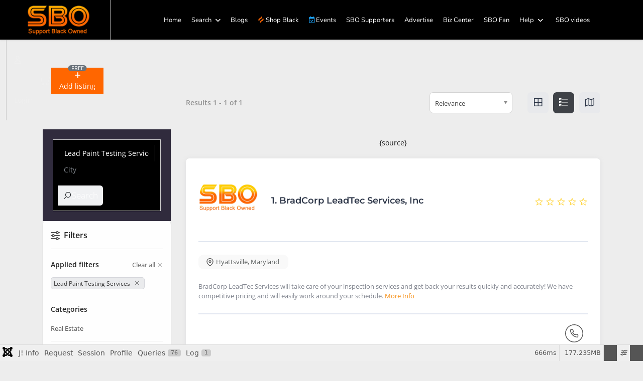

--- FILE ---
content_type: text/html; charset=utf-8
request_url: https://www.supportblackowned.com/listings?searchkeyword=Lead%20Paint%20Testing%20Services
body_size: 32600
content:
<!doctype html><html prefix="og: http://ogp.me/ns# fb: http://ogp.me/ns/fb# supportblackowned: http://ogp.me/ns/fb/supportblackowned#" lang=en-gb dir=ltr><head><meta name=viewport content="width=device-width, initial-scale=1, shrink-to-fit=no"><meta charset=utf-8><meta name=robots content="max-snippet:-1, max-image-preview:large, max-video-preview:-1"><meta name=description content="Empower communities with your next purchase. Explore Black-owned businesses that deliver quality and help close the wealth gap. On our directory you will find black owned companies, insurance companies, dentist, lawyer, massage therapist, hvac company, electricians, lawn care, inspectors  near me."><meta name=generator content="Joomla! - Open Source Content Management"><title>Business Listings - Support Black Owned</title><link href=/images/unnamed.png rel=icon type=image/vnd.microsoft.icon><link rel=stylesheet href=/media/plg_jspeed/cache/css/e803eff5c7005b0db799453eeeb0e1f3_0.css data-css=""/><style>.ads-center p{text-align:center;margin:0 auto;display:table}.ad-wrapper{width:100%;height:380px;overflow:hidden}.ad-wrapper2{width:100%;height:200px;overflow:hidden}.sp-megamenu-parent>li>a,.sp-megamenu-parent>li>span{font-size:13px;padding:0 10px}#sp-fixedleft{position:fixed;top:45%;left:0;background:transparent;z-index:9;border-radius:0px 20px 20px 0px}img#donate-button{text-align:center;margin:0 auto}.donate-box{color:#e5e5e5}.jbd-container #search-results .search-header{background:transparent;padding:0;margin-bottom:5px}.sp-megamenu-parent>li>a{color:#fff}.sp-megamenu-parent>li.active>a,.sp-megamenu-parent>li.active:hover>a{color:#f60}.sp-megamenu-parent>li:hover>a{color:#f60}#sp-header.header-sticky{background:#191919}#sp-header{background:#1f1f20}body,.sp-preloader{background-color:#ededed;color:#252525}.donate-menu-btn{background:#f79f15;line-height:35px !important;border-radius:5px;margin-left:1rem !important;font-weight:600}.donate-menu-btn:hover{background:#f60;color:#fff !important}.center-module #searchform{text-align:center}.sp-megamenu-parent>li>a.badge{line-height:34px;font-weight:400}</style><style>body{font-family:'Open Sans',sans-serif;font-size:14px;text-decoration:none}</style><style>h1{font-family:'Montserrat',sans-serif;text-decoration:none}</style><style>h2{font-family:'Montserrat',sans-serif;text-decoration:none}</style><style>h3{font-family:'Montserrat',sans-serif;text-decoration:none}</style><style>h4{font-family:'Montserrat',sans-serif;text-decoration:none}</style><style>.sp-megamenu-parent>li>a,.sp-megamenu-parent>li>span,.sp-megamenu-parent .sp-dropdown li.sp-menu-item>a{font-family:'Nunito',sans-serif;font-size:13px;text-decoration:none}</style><style>.menu.nav-pills>li>a,.menu.nav-pills>li>span,.menu.nav-pills .sp-dropdown li.sp-menu-item>a{font-family:'Nunito',sans-serif;font-size:13px;text-decoration:none}</style><style>.logo-image{height:58px}.logo-image-phone{height:58px}</style><style>@media(min-width:1400px){.sppb-row-container{max-width:1320px}}</style><style>:root{--sppb-topbar-bg-color:#333;--sppb-topbar-text-color:#AAA;--sppb-header-bg-color:#FFF;--sppb-logo-text-color:#f68e13;--sppb-menu-text-color:#252525;--sppb-menu-text-hover-color:#f68e13;--sppb-menu-text-active-color:#f68e13;--sppb-menu-dropdown-bg-color:#FFF;--sppb-menu-dropdown-text-color:#252525;--sppb-menu-dropdown-text-hover-color:#f68e13;--sppb-menu-dropdown-text-active-color:#f68e13;--sppb-text-color:#252525;--sppb-bg-color:#FFF;--sppb-link-color:#f68e13;--sppb-link-hover-color:#044CD0;--sppb-footer-bg-color:#171717;--sppb-footer-text-color:#FFF;--sppb-footer-link-color:#A2A2A2;--sppb-footer-link-hover-color:#FFF}</style> <script type=application/json class="joomla-script-options new">{"joomla.jtext":{"LNG_SELECT_OPTION":"Select Option","LNG_MESSAGE":"Message","LNG_CLOSE":"Close","LNG_BAD":"Poor","LNG_POOR":"Average","LNG_REGULAR":"Good","LNG_GOOD":"Great","LNG_GORGEOUS":"Amazing","LNG_NOT_RATED_YET":"not rated yet","COM_JBUSINESS_ERROR":"An error has occurred!","COM_JBUSINESS_DIRECTORY_COMPANY_CONTACTED":"Business has been successfully contacted!","LNG_SHOW_FILTER":"Show Filter","LNG_HIDE_FILTER":"Hide Filter","LNG_DISTANCE":"Distance","LNG_MILES":"miles","LNG_KM":"km","LNG_CATEGORIES":"Categories","LNG_MORE":"More","LNG_LESS":"Less","LNG_ALL":"All","LNG_STARS":"Stars","LNG_STAR_RATING":"Star Rating","LNG_TYPES":"Types","LNG_COUNTRIES":"Countries","LNG_REGIONS":"Regions","LNG_CITIES":"Cities","LNG_AREA":"Area","LNG_PROVINCE":"Province","LNG_CATEGORY":"Category","LNG_SELECT_RATING":"Select rating","LNG_SELECT_TYPE":"Select type","LNG_SELECT_MEMBERSHIP":"Select Membership","LNG_SELECT_COUNTRY":"Select country","LNG_SELECT_REGION":"Select region","LNG_SELECT_CITY":"Select city","LNG_SELECT_AREA":"Select area","LNG_SELECT_PROVINCE":"Select province","LNG_PACKAGE":"Package","LNG_RADIUS":"Radius","LNG_CLEAR":"Clear","LNG_FILTERS":"Filters","LNG_SHOW_ONLY_LOCAL":"LNG_SHOW_ONLY_LOCAL","LNG_CLEAR_ALL_FILTERS":"Clear all","LNG_APPLIED_FILTERS":"Applied filters","LNG_GEO_LOCATION":"Geo Location","ERROR":"Error","MESSAGE":"Message","NOTICE":"Notice","WARNING":"Warning","JCLOSE":"Close","JOK":"OK","JOPEN":"Open"},"fd.options":{"rootUrl":"https:\/\/www.supportblackowned.com","environment":"production","version":"1.1.18","token":"3b520abdba82b145e8b6f8d2f6d9d83e","scriptVersion":"67b6e6b990c8368b67216d07a85187d6=1","scriptVersioning":true,"isMobile":false},"data":{"breakpoints":{"tablet":991,"mobile":480},"header":{"stickyOffset":"100"}},"system.paths":{"root":"","rootFull":"https:\/\/www.supportblackowned.com\/","base":"","baseFull":"https:\/\/www.supportblackowned.com\/"},"csrf.token":"3b520abdba82b145e8b6f8d2f6d9d83e","system.keepalive":{"interval":1740000,"uri":"\/component\/ajax\/?format=json"}}</script> <script src=/media/system/js/core.js?a3d8f8 data-asset-name=core></script> <script src=/media/vendor/jquery/js/jquery.js?3.7.1 data-asset-name=jquery></script> <script src=/media/legacy/js/jquery-noconflict.js?504da4 data-asset-name=jquery-noconflict data-asset-dependencies=jquery></script> <script src=/media/plg_jspeed/js/lazyload_loader.js?329f08 data-asset-name=jspeed.lazyload_loader></script> <script src=/media/plg_jspeed/js/lazyload_autosize.js?329f08 data-asset-name=jspeed.lazyload_autosize></script> <script src=/media/plg_jspeed/js/lazyload.js?329f08 data-asset-name=jspeed.lazyload></script> <script src="/media/vendor/bootstrap/js/alert.js?5.3.8" type="module" data-asset-name="bootstrap.alert" data-asset-dependencies="core"></script> <script src="/media/vendor/bootstrap/js/button.js?5.3.8" type="module" data-asset-name="bootstrap.button" data-asset-dependencies="core"></script> <script src="/media/vendor/bootstrap/js/carousel.js?5.3.8" type="module" data-asset-name="bootstrap.carousel" data-asset-dependencies="core"></script> <script src="/media/vendor/bootstrap/js/collapse.js?5.3.8" type="module" data-asset-name="bootstrap.collapse" data-asset-dependencies="core"></script> <script src="/media/vendor/bootstrap/js/dropdown.js?5.3.8" type="module" data-asset-name="bootstrap.dropdown" data-asset-dependencies="core"></script> <script src="/media/vendor/bootstrap/js/modal.js?5.3.8" type="module" data-asset-name="bootstrap.modal" data-asset-dependencies="core"></script> <script src="/media/vendor/bootstrap/js/offcanvas.js?5.3.8" type="module" data-asset-name="bootstrap.offcanvas" data-asset-dependencies="core"></script> <script src="/media/vendor/bootstrap/js/popover.js?5.3.8" type="module" data-asset-name="bootstrap.popover" data-asset-dependencies="core"></script> <script src="/media/vendor/bootstrap/js/scrollspy.js?5.3.8" type="module" data-asset-name="bootstrap.scrollspy" data-asset-dependencies="core"></script> <script src="/media/vendor/bootstrap/js/tab.js?5.3.8" type="module" data-asset-name="bootstrap.tab" data-asset-dependencies="core"></script> <script src="/media/vendor/bootstrap/js/toast.js?5.3.8" type="module" data-asset-name="bootstrap.toast" data-asset-dependencies="core"></script> <script src="/media/system/js/showon.js?e51227" type="module" data-asset-name="showon" data-asset-dependencies="core"></script> <script src="/media/mod_menu/js/menu.js?329f08" type="module" data-asset-name="mod_menu"></script> <script src="/media/system/js/keepalive.js?08e025" type="module" data-asset-name="keepalive" data-asset-dependencies="core"></script> <script src="/media/system/js/messages.js?9a4811" type="module" data-asset-name="messages" data-asset-dependencies="messages-legacy"></script> <script src=/media/plg_system_debug/js/debug.js?329f08 defer data-asset-name=plg.system.debug data-asset-dependencies=jquery></script> <script src=https://www.supportblackowned.com/components/com_jbusinessdirectory/assets/libraries/react/production/react.production.min.js></script> <script src=https://www.supportblackowned.com/components/com_jbusinessdirectory/assets/libraries/react/production/react-dom.production.min.js></script> <script src=https://www.supportblackowned.com/components/com_jbusinessdirectory/assets/js/jbd-app.js></script> <script src=https://www.supportblackowned.com/components/com_jbusinessdirectory/assets/libraries/modal/jquery.modal.js></script> <script src=https://www.supportblackowned.com/components/com_jbusinessdirectory/assets/libraries/chosen/chosen.jquery.min.js></script> <script src=https://www.supportblackowned.com/components/com_jbusinessdirectory/assets/libraries/star-rating/star-rating.js></script> <script src=https://www.supportblackowned.com/components/com_jbusinessdirectory/assets/libraries/validation-engine/jquery.validationEngine-en.js></script> <script src=https://www.supportblackowned.com/components/com_jbusinessdirectory/assets/libraries/validation-engine/jquery.validationEngine.js></script> <script src=https://www.supportblackowned.com/components/com_jbusinessdirectory/assets/libraries/jquery/jquery-ui.js></script> <script src="https://maps.googleapis.com/maps/api/js?language=en-GB&amp;libraries=geometry,places"></script> <script src=https://unpkg.com/@google/markerclustererplus@4.0.1/dist/markerclustererplus.min.js></script> <script src=https://www.supportblackowned.com/components/com_jbusinessdirectory/assets/libraries/range-slider/ion.rangeSlider.js></script> <script src=/modules/mod_jbusiness_listings_search/assets/js/script.js></script> <script src=https://www.supportblackowned.com/components/com_jbusinessdirectory/assets/libraries/map/markercluster.js></script> <script src="/components/com_jfbconnect/includes/jfbconnect.js?v=6"></script> <script src="/media/foundry/scripts/core.min.js?67b6e6b990c8368b67216d07a85187d6=1"></script> <script src=/templates/shaper_helixultimate/js/main.js></script> <script src=/components/com_sppagebuilder/assets/js/jquery.parallax.js?13bea3cde590997c1094f9bba14d719a></script> <script src=/components/com_sppagebuilder/assets/js/sppagebuilder.js?13bea3cde590997c1094f9bba14d719a defer></script> <script src=/components/com_sppagebuilder/assets/js/addons/text_block.js></script> <script src=/components/com_sppagebuilder/assets/js/color-switcher.js?13bea3cde590997c1094f9bba14d719a></script> <script src="https://www.supportblackowned.com/media/com_acym/js/module.min.js?v=1067"></script> <script>window.addEventListener("load",function(){jbdUtils.setProperties({"baseUrl":"\/listings","imageRepo":"https:\/\/www.supportblackowned.com\/components\/com_jbusinessdirectory","imageBaseUrl":"https:\/\/www.supportblackowned.com\/media\/com_jbusinessdirectory\/pictures","assetsUrl":"https:\/\/www.supportblackowned.com\/components\/com_jbusinessdirectory\/assets\/","no_image":"\/no_image.jpg","maxFilenameLength":120,"siteRoot":"https:\/\/www.supportblackowned.com\/","site_url":"\/listings","admin_url":"https:\/\/www.supportblackowned.com\/\/administrator\/index.php?option=com_jbusinessdirectory","componentName":"com_jbusinessdirectory","timeFormat":"h:i A","dateFormat":"d-m-Y","mapType":"1","mapMarker":"","mapDefaultZoom":15,"enable_attribute_category":"0","enable_packages":"1","isMultilingual":false,"validateRichTextEditors":false,"logo_width":"800","logo_height":"800","cover_width":"1000","cover_height":"400","gallery_width":"400","gallery_height":"400","enable_crop":true,"enable_resolution_check":false,"limit_cities_regions":false,"enable_map_gdpr":false,"maxAttachments":"5","marker_size":"","month_names":"January,February,March,April,May,June,July,August,September,October,November,December","month_names_short":"Jan, Feb, Mar, Apr, May, Jun, Jul, Aug, Sep, Oct, Nov, Dec","autocomplete_config":"{\"google\":{\"street_number\":[\"street_number\"],\"route\":[\"route\"],\"locality\":[\"locality\",\"administrative_area_level_1\"],\"area_id\":[\"administrative_area_level_2\"],\"administrative_area_level_1\":[\"administrative_area_level_1\"],\"administrative_area_level_2\":[\"administrative_area_level_2\"],\"country\":[\"country\"],\"postal_code\":[\"postal_code\"]},\"bing\":{\"street_number\":[\"street_number\"],\"route\":[\"addressLine\"],\"locality\":[\"city\"],\"area_id\":[\"district\"],\"administrative_area_level_1\":[\"adminDistrict\"],\"administrative_area_level_2\":[\"district\"],\"country\":[\"countryRegion\"],\"postal_code\":[\"postalCode\"]},\"openstreet\":{\"street_number\":[\"street_number\",\"house_number\"],\"route\":[\"street\",\"road\",\"suburb\"],\"locality\":[\"city\",\"town\"],\"area_id\":[\"county\"],\"administrative_area_level_1\":[\"county\"],\"administrative_area_level_2\":[\"state\"],\"country\":[\"country\"],\"postal_code\":[\"postcode\"]}}","enable_map_clustering":"1","map_enable_auto_locate":"1","projects_style":"1","search_filter_items":"5","event_search_filter_items":"5","offer_search_filter_items":"5","search_filter_view":"1","search_type":"0","event_search_type":"0","offer_search_type":"0","metric":"1","search_filter_type":"2","offers_search_filter_type":"1","events_search_filter_type":"1","speaker_img_width":"600","speaker_img_height":"600","location_map_marker":"","disable_cropping_types":["picture_type_category_icon","picture_type_marker"],"enable_ratings":"1","edit_form_mode":"1","search_results_loading":"0","google_map_key":"","show_search_map":"1","langTab":"en_GB","defaultLang":"en-GB","isProfile":1});jbdUtils.renderRadioButtons();});</script> <script>$(document).on('show.bs.modal','.modal',function(){$(this).appendTo('body');});</script> <script>template="shaper_helixultimate";</script> <script>document.addEventListener("DOMContentLoaded",()=>{window.htmlAddContent=window?.htmlAddContent||"";if(window.htmlAddContent){document.body.insertAdjacentHTML("beforeend",window.htmlAddContent);}});</script> <script> </script> <script>const initColorMode=()=>{const colorVariableData=[];const sppbColorVariablePrefix="--sppb";let activeColorMode=localStorage.getItem("sppbActiveColorMode")||"";activeColorMode="";const modes=[];if(!modes?.includes(activeColorMode)){activeColorMode="";localStorage.setItem("sppbActiveColorMode",activeColorMode);}
document?.body?.setAttribute("data-sppb-color-mode",activeColorMode);if(!localStorage.getItem("sppbActiveColorMode")){localStorage.setItem("sppbActiveColorMode",activeColorMode);}
if(window.sppbColorVariables){const colorVariables=typeof(window.sppbColorVariables)==="string"?JSON.parse(window.sppbColorVariables):window.sppbColorVariables;for(const colorVariable of colorVariables){const{path,value}=colorVariable;const variable=String(path[0]).trim().toLowerCase().replaceAll(" ","-");const mode=path[1];const variableName=`${sppbColorVariablePrefix}-${variable}`;if(activeColorMode===mode){colorVariableData.push(`${variableName}:${value}`);}}
document.documentElement.style.cssText+=colorVariableData.join(";");}};window.sppbColorVariables=[];initColorMode();document.addEventListener("DOMContentLoaded",initColorMode);</script> <script>if(typeof acymModule==='undefined'){var acymModule=[];acymModule['emailRegex']=/^[a-z0-9!#$%&\'*+\/=?^_`{|}~-]+(?:\.[a-z0-9!#$%&\'*+\/=?^_`{|}~-]+)*\@([a-z0-9-]+\.)+[a-z0-9]{2,20}$/i;acymModule['NAMECAPTION']='Name';acymModule['NAME_MISSING']='Please enter your name';acymModule['EMAILCAPTION']='Email';acymModule['VALID_EMAIL']='Please enter a valid e-mail address';acymModule['VALID_EMAIL_CONFIRMATION']='Email field and email confirmation field must be identical';acymModule['CAPTCHA_MISSING']='The captcha is invalid, please try again';acymModule['NO_LIST_SELECTED']='Please select the lists you want to subscribe to';acymModule['NO_LIST_SELECTED_UNSUB']='Please select the lists you want to unsubscribe from';acymModule['ACCEPT_TERMS']='Please check the Terms and Conditions / Privacy policy';}</script> <script>jfbc.base='https://www.supportblackowned.com/';jfbc.return_url='L2xpc3RpbmdzP3NlYXJjaGtleXdvcmQ9TGVhZCUyMFBhaW50JTIwVGVzdGluZyUyMFNlcnZpY2Vz';jfbc.token='3b520abdba82b145e8b6f8d2f6d9d83e';jfbc.login.logout_facebook=false;jfbc.login.scope='email';jfbc.login.show_modal='0';jfbc.login.use_popup=false;jfbc.login.auto='0';jfbc.login.logged_in=false;jfbc.init();</script><meta name=twitter:card content=summary /><meta name=twitter:site content=""/><meta property=og:url content="https://www.supportblackowned.com/listings?searchkeyword=Lead%20Paint%20Testing%20Services"/><meta property=og:title content="Business Listings - Support Black Owned"/><meta name=twitter:title content="Business Listings - Support Black Owned"/><meta property=og:description content="Empower communities with your next purchase. Explore Black-owned businesses that deliver quality and help close the wealth gap. On our directory you will find black owned companies, insurance companies, dentist, lawyer, massage therapist, hvac company, electricians, lawn care, inspectors  near me."/><meta name=twitter:description content="Empower communities with your next purchase. Explore Black-owned businesses that deliver quality and help close the wealth gap. On our directory you will find black owned companies, insurance companies, dentist, lawyer, massage therapist, hvac company, electricians, lawn care, inspectors  near me."/><meta property=og:type content=website /><meta property=fb:app_id content=433530174853835 /><meta property=og:locale content=en_gb /><meta property=og:site_name content="Support Black Owned"/> <script>window.kt={"appearance":"light","theme":"foundry","ajaxUrl":"https://www.supportblackowned.com/?option=com_komento&lang=&Itemid=279","direction":"ltr","environment":"production","ios":false,"locale":"en-GB","mobile":false,"rootUrl":"https://www.supportblackowned.com","ratings":{"options":{"starType":'i',"half":true,"starOn":'raty raty-star raty-star--on',"starOff":'raty raty-star-o raty-star--off',"starHalf":'raty raty-star-half-o',"hints":["bad","poor","regular","good","gorgeous"]}},"siteName":"Support Black Owned","token":"3b520abdba82b145e8b6f8d2f6d9d83e","isHttps":true,};</script> <script src=/media/com_komento/scripts/site-4.0.7.min.js></script> <script type=application/ld+json data-type=gsd>{"@context":"https://schema.org","@type":"BreadcrumbList","itemListElement":[{"@type":"ListItem","position":1,"name":"Listings","item":"https://www.supportblackowned.com/listings"}]}</script><link rel=stylesheet href=/media/plg_jspeed/cache/css/e803eff5c7005b0db799453eeeb0e1f3_1.css data-css=""/><link rel=canonical href=https://www.supportblackowned.com/listings /> <script src=/media/plg_jspeed/cache/js/2fadf77547c5c03d90fb3dd647f79712_0.js defer></script><noscript><style>.jspeed-img-lazyload{display:none}</style> </noscript> </head><body class="site helix-ultimate hu com_jbusinessdirectory com-jbusinessdirectory view-search layout-default task-none itemid-279 en-gb ltr sticky-header layout-fluid offcanvas-init offcanvs-position-right"><script>window.fbAsyncInit=function(){FB.init({version:'v18.0',appId:'433530174853835',status:false,cookie:true,xfbml:true});FB.Event.subscribe('comment.create',jfbc.social.facebook.comment.create);FB.Event.subscribe('comment.remove',jfbc.social.facebook.comment.remove);};(function(d,s,id){var js,fjs=d.getElementsByTagName(s)[0];if(d.getElementById(id)){return;}
js=d.createElement(s);js.id=id;js.src="//connect.facebook.net/en_GB/sdk.js";fjs.parentNode.insertBefore(js,fjs);}(document,'script','facebook-jssdk'));</script><div id=acym_fulldiv_formAcym1 class="acym__subscription__form__popup__overlay acym__subscription__form-erase"><div class=acym__subscription__form__popup><div class="acym__subscription__form__popup__close acymicon-close"></div><form acym-data-id=1 acym-data-cookie=2 action="/component/acym/frontusers?tmpl=component" id=formAcym1 name=formAcym1 enctype=multipart/form-data onsubmit="return submitAcymForm('subscribe','formAcym1', 'acymSubmitSubForm')"><div class=acym__subscription__form__image> <img src="[data-uri]" data-jspeed-lazyload=1 loading=lazy data-src=https://www.supportblackowned.com/images/female-business-owver-compressed1.jpg class=jspeed-img-lazyload alt="" width=430 height=210> </div><style>#acym_fulldiv_formAcym1 .acym__subscription__form__image{text-align:center}#acym_fulldiv_formAcym1 .acym__subscription__form__image img{display:inline-block;width:430px;height:210px;margin:0 1rem}</style><div class=acym__subscription__form__popup__fields-button><div class=acym__subscription__form__fields><p id=acym__subscription__form__popup-text>Would you like to join our newsletter to find out about great Black-owned business.</p><div class="onefield fieldacy1 acyfield_text" id=field_1><input autocomplete=name name=user[name] placeholder=Name data-required={&quot;type&quot;:&quot;text&quot;,&quot;message&quot;:&quot;&quot;} value="" data-authorized-content="{&quot;0&quot;:&quot;all&quot;,&quot;regex&quot;:&quot;&quot;,&quot;message&quot;:&quot;Incorrect value for the field Name&quot;}" type=text class=cell><div class=acym__field__error__block data-acym-field-id=1></div></div><div class="onefield fieldacy2 acyfield_text" id=field_2><input autocomplete=email id=email_field_486 name=user[email] placeholder=Email value="" data-authorized-content="{&quot;0&quot;:&quot;all&quot;,&quot;regex&quot;:&quot;&quot;,&quot;message&quot;:&quot;Incorrect value for the field Email&quot;}" required type=email class="cell acym__user__edit__email"><div class=acym__field__error__block data-acym-field-id=2></div></div><div class="onefield fieldacy5 acyfield_text" id=field_5><input name=customField[5] placeholder=City data-required={&quot;type&quot;:&quot;text&quot;,&quot;message&quot;:&quot;&quot;} value="" data-authorized-content="{&quot;0&quot;:&quot;all&quot;,&quot;regex&quot;:&quot;&quot;,&quot;message&quot;:&quot;Incorrect value for the field City&quot;}" type=text><div class=acym__field__error__block data-acym-field-id=5></div></div><div class=acym__subscription__form__lists> <label><input type=checkbox value=1 name=subscription[] checked>Newsletters</label><input type=hidden name=hiddenlists value=""> <style>#acym_fulldiv_formAcym1 .acym__subscription__form__fields .acym__subscription__form__lists{display:inline-block;width:auto;margin:0 20px;text-align:left}#acym_fulldiv_formAcym1 .acym__subscription__form__fields .acym__subscription__form__lists label{display:inline-block;margin-right:10px;width:auto}#acym_fulldiv_formAcym1 .acym__subscription__form__fields .acym__subscription__form__lists input[type="checkbox"]{margin-top:0 !important;margin-right:5px}</style> </div><style>#acym_fulldiv_formAcym1 .acym__subscription__form__fields{display:flex;justify-content:center;align-items:center}#acym_fulldiv_formAcym1 .acym__subscription__form__fields>*{margin:10px auto !important}</style> </div><div class=acym__subscription__form__button> <button type=submit> Subscribe	</button><style>#acym_fulldiv_formAcym1 .acym__subscription__form__button{display:flex;justify-content:center;align-items:center}#acym_fulldiv_formAcym1 .acym__subscription__form__button button{background-color:#000;color:#fff;border-width:0px;border-style:solid;border-color:#000;border-radius:0px;padding:10px 20px}</style> </div> </div><input type=hidden name=ctrl value=frontusers /> <input type=hidden name=task value=notask /> <input type=hidden name=page value=acymailing_front /> <input type=hidden name=option value=com_acym /> <input type=hidden name=acy_source value="Form ID 1"> <input type=hidden name=acyformname value=formAcym1> <input type=hidden name=acymformtype value=popup> <input type=hidden name=acysubmode value=form_acym> <input type=hidden name=redirect value=""> <input type=hidden name=ajax value=1> <input type=hidden name=confirmation_message value="Thank you!         Please check your spam or junk mail to make sure you&#039;re  receiving  our newsletter."> </form></div></div><style>#acym_fulldiv_formAcym1.acym__subscription__form__popup__overlay{display:none;position:fixed;top:0;bottom:0;right:0;left:0;background-color:rgba(200,200,200,.5);z-index:999999}#acym_fulldiv_formAcym1 .acym__subscription__form__popup__close{position:absolute;top:10px;right:10px;font-weight:bold;font-size:1rem;cursor:pointer}#acym_fulldiv_formAcym1 .acym__subscription__form__popup{position:fixed;left:50%;transform:translate(-50%,-50%);top:50%;padding:20px 20px;background-color:#fff;color:#000 !important;background-image:url("");background-size:contain;background-position:center;background-repeat:no-repeat;z-index:999999;text-align:center;display:flex;justify-content:center;align-items:center}#acym_fulldiv_formAcym1 .acym__subscription__form__popup .responseContainer{margin-bottom:0 !important;padding:.4rem !important}#acym_fulldiv_formAcym1 .acym__subscription__form__popup #formAcym1{margin:0}#acym_fulldiv_formAcym1 .acym__subscription__form__popup .acym__subscription__form__fields,#acym_fulldiv_formAcym1 .acym__subscription__form__popup .acym__subscription__form__button{display:block;width:100%;margin:1rem 0 !important}#acym_fulldiv_formAcym1 .acym__subscription__form__popup .acym__subscription__form__fields input:not([type="radio"]):not([type="checkbox"]),#acym_fulldiv_formAcym1 .acym__subscription__form__popup .acym__subscription__form__fields label{display:block}#acym_fulldiv_formAcym1 .acym__subscription__form__popup .acym__subscription__form__fields input[type="radio"],#acym_fulldiv_formAcym1 .acym__subscription__form__popup .acym__subscription__form__fields input[type="checkbox"]{margin-left:5px}#acym_fulldiv_formAcym1 .acym__subscription__form__popup .acym__subscription__form__fields .acym__subscription__form__lists{display:block;width:100%;margin:1rem 10px !important}#acym_fulldiv_formAcym1 .acym__subscription__form__popup .acym__subscription__form__fields .acym__user__edit__email{margin:auto}#acym_fulldiv_formAcym1 #acym__subscription__form__popup-text{color:#000}</style> <script>const acymBackupFormTimeoutformAcym1=setTimeout(()=>{acym_initPopupDisplayformAcym1(true);},1000);window.addEventListener('DOMContentLoaded',function(){clearTimeout(acymBackupFormTimeoutformAcym1);acym_initPopupDisplayformAcym1();});function acym_initPopupDisplayformAcym1(addedDelayForBackup=false){const acym_popupForm=document.querySelector('#acym_fulldiv_formAcym1.acym__subscription__form__popup__overlay');if(!acym_popupForm){return;}
const isDisplayButton=false;function acym_closePopupformformAcym1(element){element.style.display='none';if(isDisplayButton){return;}
let expirationDate=new Date();expirationDate.setDate(expirationDate.getDate()+2);document.cookie='acym_form_1='+Date.now()+';expires='+expirationDate.toUTCString()+';path=/';}
acym_popupForm.addEventListener('click',function(event){if(event.target.closest('.acym__subscription__form__popup')===null){acym_closePopupformformAcym1(this);}});document.querySelector('#acym_fulldiv_formAcym1 .acym__subscription__form__popup__close').addEventListener('click',function(event){acym_closePopupformformAcym1(event.target.closest('.acym__subscription__form__popup__overlay'));});if(isDisplayButton){displayByButton();}else{displayByDelayAndScroll();}
function displayByButton(){const button=document.querySelector('#');if(!button){console.error('Could not find the button with the ID ');return;}
button.addEventListener('click',function(){acym_popupForm.style.display='inline';});}
function displayByDelayAndScroll(){const delayDisplay=parseInt(8);const scrollPercentLimit=parseInt(0);let windowSize;let browserHeight;let delayRemaining=false;if(delayDisplay>0){delayRemaining=true;}
let scrollRemaining=false;if(scrollPercentLimit>0){scrollRemaining=true;}
windowSize=document.getElementsByTagName('body')[0].clientHeight;browserHeight=document.documentElement.clientHeight;if(!delayRemaining&&(windowSize<=browserHeight||!scrollRemaining)){scrollRemaining=false;acym_popupForm.style.display='inline';}else{function displayAcymPopupForm(){let scrollPercent=Math.round((window.scrollY)/(windowSize-browserHeight)*100);if(scrollPercent>=scrollPercentLimit){scrollRemaining=false;window.removeEventListener('scroll',displayAcymPopupForm);if(!delayRemaining&&acym_popupForm){acym_popupForm.style.display='inline';}}}
window.addEventListener('scroll',displayAcymPopupForm);let delayInMs=delayDisplay*1000;if(addedDelayForBackup&&delayDisplay>1000){delayInMs-=1000;}
setTimeout(function(){if(acym_popupForm!==null){delayRemaining=false;if(!scrollRemaining){acym_popupForm.style.display='inline';window.removeEventListener('scroll',displayAcymPopupForm);}}},delayInMs);}}}</script> <script>if(acymCookies===undefined){var acymCookies=document.cookie.split('; ');}
if(acymCookies!==undefined&&acymCookies.length>0){for(let i=0;i<acymCookies.length;i++){if(acymCookies[i].indexOf('acym_form_1=')!==-1){document.getElementById('acym_fulldiv_formAcym1').remove();}}}</script><div class=body-wrapper><div class=body-innerwrapper><div class=sticky-header-placeholder></div><header id=sp-header class="full-header full-header-center"><div class=container-fluid><div class=container-inner><div class="row align-items-center"><div id=sp-logo class="col-3 col-md-2 px-0 px-md-1"><div class="sp-column d-flex justify-content-center align-items-center"><div class=logo><a href=/> <img class='logo-image  d-none d-lg-inline-block jspeed-img-lazyload' data-srcset='https://www.supportblackowned.com/images/unnamed.png 1x, https://www.supportblackowned.com/images/unnamed.png 2x' src="[data-uri]" data-jspeed-lazyload=1 loading=lazy data-src=https://www.supportblackowned.com/images/unnamed.png height=58 alt='Support Black Owned'/> <img class="logo-image-phone d-inline-block d-lg-none jspeed-img-lazyload" src="[data-uri]" data-jspeed-lazyload=1 loading=lazy data-src=https://www.supportblackowned.com/images/unnamed.png alt="Support Black Owned"/></a></div></div></div><div id=sp-menu class="menu-with-social menu-center col-md-auto col-2 flex-auto"><div class="sp-column d-flex justify-content-between align-items-center"><div class="menu-with-offcanvas d-flex justify-content-between align-items-center flex-auto"> <nav class="sp-megamenu-wrapper d-flex" role=navigation aria-label=navigation><a id=offcanvas-toggler aria-label=Menu class="offcanvas-toggler-right d-flex d-lg-none" href=#><div class=burger-icon aria-hidden=true><span></span><span></span><span></span></div></a><ul class="sp-megamenu-parent menu-animation-fade-up d-none d-lg-block"><li class=sp-menu-item><a href=/>Home</a></li><li class="sp-menu-item sp-has-child"><a href=#>Search</a><div class="sp-dropdown sp-dropdown-main sp-menu-right" style="width: 240px;"><div class=sp-dropdown-inner><ul class=sp-dropdown-items><li class=sp-menu-item><a href=/search-by/directory>Categories</a></li><li class=sp-menu-item><a href=/search-by/states>States</a></li><li class=sp-menu-item><a href=/search-by/cities>Cities</a></li></ul></div></div></li><li class=sp-menu-item><a href=/blogs>Blogs</a></li><li class="sp-menu-item menu-animation-senioriz"><a href=/on-sale><span class="fab fa-hotjar"></span> Shop Black</a></li><li class="sp-menu-item menu-blue-senioriz"><a href="/events-list?days=0"><span class="far fa-calendar-check"></span> Events</a></li><li class=sp-menu-item><a href=/our-sponsors>SBO Supporters</a></li><li class=sp-menu-item><a href=/sbo-advertising>Advertise</a></li><li class=sp-menu-item><a href=/biz-center>Biz Center</a></li><li class=sp-menu-item><a href=/sbo-fan>SBO Fan</a></li><li class="sp-menu-item sp-has-child"><a href=/help/tutorials>Help</a><div class="sp-dropdown sp-dropdown-main sp-menu-right" style="width: 240px;"><div class=sp-dropdown-inner><ul class=sp-dropdown-items><li class=sp-menu-item><a href=/help/tutorials>How To Videos</a></li><li class=sp-menu-item><a href=/help/faq>FAQ</a></li><li class=sp-menu-item><a href=/help/tell-us-your-problem>Having Trouble</a></li><li class=sp-menu-item><a href=/help/support-ticket>Support Ticket</a></li></ul></div></div></li><li class=sp-menu-item><a href=/videos>SBO videos</a></li></ul></nav> </div> <a id=offcanvas-toggler aria-label=Menu title=Menu class="mega offcanvas-toggler-secondary offcanvas-toggler-right d-flex align-items-center" href=#><div class=burger-icon><span></span><span></span><span></span></div></a> </div></div><div id=sp-r-top class="col-7 col-md-2"><div class="sp-column d-flex justify-content-between align-items-center"><div class=sp-module><div class=sp-module-content><div class=jbd-mod-user><div class="user-area signin-area"> <a href=#jbd-user-login rel=modal:open><i class="far fa-user"></i> Login</a> </div><div class=jbd-view-cart> <a href=/cart title="View your shopping cart"> <svg fill=#fff version=1.1 id=Capa_1 xmlns=http://www.w3.org/2000/svg xmlns:xlink=http://www.w3.org/1999/xlink width=21px height=21px viewbox="0 0 902.86 902.86" xml:space=preserve> <g> <g> <path d="M671.504,577.829l110.485-432.609H902.86v-68H729.174L703.128,179.2L0,178.697l74.753,399.129h596.751V577.829z  							 M685.766,247.188l-67.077,262.64H131.199L81.928,246.756L685.766,247.188z"/> <path d="M578.418,825.641c59.961,0,108.743-48.783,108.743-108.744s-48.782-108.742-108.743-108.742H168.717  							c-59.961,0-108.744,48.781-108.744,108.742s48.782,108.744,108.744,108.744c59.962,0,108.743-48.783,108.743-108.744  							c0-14.4-2.821-28.152-7.927-40.742h208.069c-5.107,12.59-7.928,26.342-7.928,40.742  							C469.675,776.858,518.457,825.641,578.418,825.641z M209.46,716.897c0,22.467-18.277,40.744-40.743,40.744  							c-22.466,0-40.744-18.277-40.744-40.744c0-22.465,18.277-40.742,40.744-40.742C191.183,676.155,209.46,694.432,209.46,716.897z  							 M619.162,716.897c0,22.467-18.277,40.744-40.743,40.744s-40.743-18.277-40.743-40.744c0-22.465,18.277-40.742,40.743-40.742  							S619.162,694.432,619.162,716.897z"/> </g> </g> </svg> </i> </a> </div><div class=jbd-button-container> <a class="btn btn-warning aminajoob position-relative rounded-0 btn-sm" href=/pricing role=button> <i class="fa fa-plus"></i> <span class="d-xl-inline-block mr-1">Add listing</span> <span class="position-absolute top-0 start-md-100 start-50 translate-middle badge rounded-pill text-bg-secondary">FREE</span> </a> </div></div><div id=jbd-user-login class="jbd-container modal" style=display:none><form action="/listings?searchkeyword=Lead%20Paint%20Testing%20Services" method=post id=login-form class=form-inline><div class=jmodal-sm><div class=jmodal-header><p class=jmodal-header-title>Login</p> <a href=#close-modal rel=modal:close class=close-btn><i class="la la-close"></i></a> </div><div class=jmodal-body><div class="sourcecoast login ns-bs5"><div class="d-flex justify-content-start"><div class="social-login mr-2 facebook jfbcLogin"> <a class=sc_fblogin href=javascript:void(0) onclick="jfbc.login.provider('facebook');"> <img style=min-height:32px; src="[data-uri]" data-jspeed-lazyload=1 loading=lazy data-src=/media/sourcecoast/images/provider/facebook/icon_label.png class=jspeed-img-lazyload alt="Login With Facebook" title="Login With Facebook"/></a> </div><div class="social-login mr-2 google scGoogleLogin"> <a class=sc_gologin href=javascript:void(0) onclick="jfbc.login.provider('google');"> <img style=min-height:32px; src="[data-uri]" data-jspeed-lazyload=1 loading=lazy data-src=/media/sourcecoast/images/provider/google/icon_label.png class=jspeed-img-lazyload alt="Login With Google" title="Login With Google"/></a> </div><div class="social-login mr-2 linkedin scLinkedInLogin"> <a class=sc_lilogin href=javascript:void(0) onclick="jfbc.login.provider('linkedin');"> <img style=min-height:32px; src="[data-uri]" data-jspeed-lazyload=1 loading=lazy data-src=/media/sourcecoast/images/provider/linkedin/icon_label.png class=jspeed-img-lazyload alt="Login With LinkedIn" title="Login With LinkedIn"/></a> </div><div class="social-login mr-2 twitter scTwitterLogin"> <a class=sc_twlogin href=javascript:void(0) onclick="jfbc.login.provider('twitter');"> <img style=min-height:32px; src="[data-uri]" data-jspeed-lazyload=1 loading=lazy data-src=/media/sourcecoast/images/provider/twitter/icon_label.png class=jspeed-img-lazyload alt="Login With Twitter" title="Login With Twitter"/></a> </div></div></div><div class=row><div class=col-12><div class="jinput-outline jinput-hover"> <input class=validate[required] id=jinput-username name=username type=text required=""> <label for=jinput-username>Username</label> </div></div></div><div class=row><div class=col-md-12><div class="jinput-outline jinput-hover"> <input class=validate[required] type=password name=password id=modlgn-passwd required=""> <label for=modlgn-passwd>Password</label> </div></div></div><div class=row><div class=col-12><div class="jbd-checkbox justify-content-end"> </div> </div> </div><div class=row><div class=col-md-6><div class="jbd-checkbox justify-content-end"> <label for=modlgn-remember>Remember Me</label> <input type=checkbox name=remember id=modlgn-remember value=1 "yes"/> </div></div><div class="col-md-6 d-flex align-items-center justify-content-end"> <a href="/component/users/reset?Itemid=4338"> Forgot your password?</a>  </div></div><div class=row><div class="col-md-12 text-center my-3"> <button type=submit tabindex=0 name=Submit class="btn btn-warning login-button">Log in</button> </div> </div><div class=row><div class="col-md-12 text-center"> Not a member?<a href=#jbd-user-registration rel=modal:open>                  						Register here </a> </div></div><input type=hidden name=option value=com_users /> <input type=hidden name=task value=user.login /> <input type=hidden name=return value=aHR0cHM6Ly93d3cuc3VwcG9ydGJsYWNrb3duZWQuY29tL2xpc3RpbmdzP3NlYXJjaGtleXdvcmQ9TGVhZCUyMFBhaW50JTIwVGVzdGluZyUyMFNlcnZpY2Vz /> <input type=hidden name=3b520abdba82b145e8b6f8d2f6d9d83e value=1> </div></div></form></div><div id=jbd-user-registration class="jbd-container modal" style=display:none><form id=member-registration action="/component/users/?task=registration.register&amp;Itemid=4338" method=post class="form-validate form-horizontal well" enctype=multipart/form-data><div class=jmodal-sm><div class=jmodal-header><p class=jmodal-header-title>Registration</p> <a href=#close-modal rel=modal:close class=close-btn><i class="la la-close"></i></a> </div><div class=jmodal-body><div class=row><div class=col-12><div class="jinput-outline jinput-hover"> <input class=validate[required] id=jform_name name=jform[name] type=text required=""> <label for=jform_name>Name</label> </div></div></div><div class=row><div class=col-12><div class="jinput-outline jinput-hover"> <input class=validate[required] id=jform_username name=jform[username] type=text required=""> <label for=jform_username>Username</label> </div></div></div><div class=row><div class=col-6><div class="jinput-outline jinput-hover"> <input class=validate[required] id=jform_password1 name=jform[password1] type=password required=""> <label for=jform_password1>Password</label> </div></div><div class=col-6><div class="jinput-outline jinput-hover"> <input class=validate[required] id=jform_password2 name=jform[password2] type=password required=""> <label for=jform_password2>Confirm password</label> </div></div></div><div class=row><div class=col-6><div class="jinput-outline jinput-hover"> <input class=validate[required] id=jform_email1 name=jform[email1] type=text required=""> <label for=jform_email1>Email</label> </div></div><div class=col-6><div class="jinput-outline jinput-hover"> <input class=validate[required] id=jform_email2 name=jform[email2] type=text required=""> <label for=jform_email2>Confirm email</label> </div></div></div><div class=row><div class=col-12><div class="jbd-checkbox justify-content-end"> <label for=terms-conditions_2>By continuing, I agree with the {terms_link}. (<a href=javascript:void(0) id=terms-conditions-link_2>View</a>)</label> <input type=checkbox required="" name=terms-conditions_2 id=terms-conditions_2 value=1 class=validate[required]> </div></div></div><div id=term_conditions_text_2 style="display: none;"> </div><div class=row><div class="col-12 text-center my-3"> <button type=submit class="btn btn-warning validate"> Register </button> </div> </div><div class=jbd-user-has-account> Have an account? <a href=#jbd-user-login rel=modal:open>Log in</a> </div><input type=hidden name=option value=com_users /> <input type=hidden name=task value=registration.register /> </div><input type=hidden name=3b520abdba82b145e8b6f8d2f6d9d83e value=1> </div></form></div> <script>jQuery(document).ready(function(){jQuery("#terms-conditions-link").click(function(){jQuery("#term_conditions_text").toggle();});jQuery("#terms-conditions-link_2").click(function(){jQuery("#term_conditions_text_2").toggle();});});</script></div></div></div></div></div></div></div></header> <main id=sp-main><section id=sp-feature><div class=row><div id=sp-title class=col-lg-12><div class=sp-column></div></div></div></section><section id=sp-main-body><div class=container><div class=container-inner><div class=row><div id=sp-component class=col-lg-12><div class=sp-column><div id=system-message-container aria-live=polite></div><div id=jbd-container class=jbd-container><div class=row><div class=col-lg-3> </div><div class=col-lg><div class=jbd-search-statistics><div class=search-keyword><div class=result-counter> Results <span class=pag-from-result>1</span> - <span class=pag-to-result>1</span> of <span class=pag-total-result>1</span></div></div><div><div class=search-options><div class=jbd-select-box> <i class="la la-sort"></i> <select name=orderBy class="chosen jbd-select" onchange=jbdUtils.changeOrder(this.value)> <option value="packageOrder desc" selected=selected>Relevance</option> <option value="id desc">Last Added</option> <option value="id asc">First Added</option> <option value="companyName asc">A-Z</option> <option value="companyName desc">Z-A</option> <option value="city asc">City</option> <option value="review_score desc">Rating</option> </select> </div><div class=view-mode> <a id=grid-view-link class=grid href=javascript:jbdListings.showGrid()><i class="la la-th-large"></i></a> <a id=list-view-link class="list active" href=javascript:jbdListings.showList()><i class="la la-list-ul"></i></a> </div><div id=search-map class=view-mode> <a id=map-link class=map title=Map href=javascript:jbdUtils.showMap(true)> <i class="la la-map"></i> </a> </div></div></div></div></div></div><div class=row><div class=col-lg-3><div class=search-modules><div class=search-background-overlay></div><div id=companies-search class="business-directory vertical" style="padding: 20px;background-color:#302b3d"><div id=dir-container-938><div id=searchform class=listing-search-form><div class=senioriz-new-search-bar><form action=/listings method=post name=keywordSearch id=keywordSearch onsubmit="return checkSearch938()"><div class=input-group> <input autocomplete=off class="form-control search-field checkNumberChars-938" type=text placeholder="Ex. auto, hotel, restaurant,..." name=searchkeyword id=searchkeyword value="Lead Paint Testing Services"/> <input class="form-control search-field zipcode-938" placeholder=City type=text name=zipcode id=zipcode value=""/> <button type=submit class="btn btn-secondary search-dir-button senioriz-btn-search-module"> <i class="la la-search"></i> Search </button> </div> <a style=display:none id=categories-link href="/search-by/directory?controller=categories&amp;task=displaycategories">Category List</a> <input type=hidden name=view value=search> <input type=hidden name=resetSearch value=1> <input type=hidden name=preserve value=1> <input type=hidden name=geo-latitude id=geo-latitude value=""> <input type=hidden name=geo-longitude id=geo-longitude value=""> <input type=hidden name=geo-country id=geo-country value=""> <input type=hidden name=location-detected id=location-detected value=""> <input type=hidden name=geolocation id=geolocation value=""> <input type=hidden name=categorySuggestion id=categorySuggestion value=""> <input type=hidden name=suggestionType id=suggestionType value=""> <input type=hidden name=categorySearch id=categorySearch value=""> </form></div></div></div><div class=clear></div></div><div id=login-notice class=jbd-container style=display:none><div class=jmodal-sm><div class=jmodal-header><p class=jmodal-header-title>INFO</p> <a href=#close-modal rel=modal:close class=close-btn><i class="la la-close"></i></a> </div><div class=jmodal-body><p> In order to perform this action you have to login </p><p> <a href="/login?return=aHR0cHM6Ly93d3cuc3VwcG9ydGJsYWNrb3duZWQuY29tL2xpc3RpbmdzP3NlYXJjaGtleXdvcmQ9TGVhZCUyMFBhaW50JTIwVGVzdGluZyUyMFNlcnZpY2Vz">Click here to login</a> </p></div></div></div> <script>var url="/listings";var minLetters=3;var keyword;function checkSearch938(){jQuery("#dir-container-938 #searchkeyword").removeClass("required");if(document.getElementById('searchkeyword')&&jQuery("#dir-container-938 #searchkeyword").val().length==0){jQuery("#dir-container-938 #searchkeyword").focus();jQuery("#dir-container-938 #searchkeyword").addClass("required");return false;}
if(document.getElementById('searchkeyword')&&document.getElementsByClassName('checkNumberChars-938')&&jQuery("#dir-container-938 .checkNumberChars-938").val().length>0&&minLetters!=0){if(!checkNumberLetters(938)){alert('Minimum number of search letters must be at least 3');return false;}}
jQuery("#dir-container-938 #categories-1").removeClass("required");jQuery("#dir-container-938 #categories_1_chosen").removeClass("required");jQuery("#dir-container-938 #categories-2").removeClass("required");jQuery("#dir-container-938 #categories_2_chosen").removeClass("required");jQuery("#dir-container-938 #categories-3").removeClass("required");jQuery("#dir-container-938 #categories_3_chosen").removeClass("required");jQuery("#dir-container-938 #typeSearch").removeClass("required");jQuery("#dir-container-938 #typeSearch_chosen").removeClass("required");jQuery(".zipcode-938").removeClass("required");jQuery(".zipcode-938").removeClass("required");jQuery("#dir-container-938 #countrySearch").removeClass("required");jQuery("#dir-container-938 #countrySearch_chosen").removeClass("required")
jQuery("#dir-container-938 #provinceSearch").removeClass("required");jQuery("#dir-container-938 #provinceSearch_chosen").removeClass("required")
jQuery("#dir-container-938 #regionSearch").removeClass("required");jQuery("#dir-container-938 #regionSearch_chosen").removeClass("required");jQuery("#dir-container-938 #citySearch").removeClass("required");jQuery("#dir-container-938 #citySearch_chosen").removeClass("required");jQuery("#dir-container-938 .search-dir-button").addClass("loader");return true;}
function checkNumberLetters(token){var keyword=jQuery("#dir-container-"+token+" .checkNumberChars-"+token).val();if(minLetters!==undefined){return keyword.length>=minLetters;}else{var minLettersCheck=3;return keyword.length>=minLettersCheck;}}
window.addEventListener('load',function(){jQuery("#dir-container-938 #searchkeyword").autocomplete({source:"/listings?task=categories.getCategories&amp;type=1",minLength:2,select:function(event,ui){jQuery('#dir-container-938 #categorySuggestion').val(ui.item.id);jQuery('#dir-container-938 #suggestionType').val(ui.item.type);keyword=ui.item.label;jQuery(this).val(ui.item.label);return false;}}).data('ui-autocomplete')._renderItem=function(ul,item){return jQuery('<li class="'+item.parent_class+'">').append("<div><i class='"+item.class+"'></i> "+item.label+"</div>").appendTo(ul);};jQuery("#searchkeyword").change(function(){var searchKeyword=jQuery("#searchkeyword").val();if(searchKeyword!=keyword){jQuery('#categorySuggestion').val("");}});jQuery(".zipcode-938").focusin(function(){jQuery(".dir-search-preferences-938").slideDown(500);});jQuery(".zipcode-938").focusout(function(){});initializeSearchAutocomplete938(true);jQuery("#bookmark-icon-938").click(function(){jbdUtils.showLoginNotice();});});function initializeSearchAutocomplete938(preventSubmit){jbdUtils.initializeSearchAutocomplete(938,preventSubmit,[]);}
function enableGeoLocation938(){if(navigator.geolocation){jQuery("#zipcode-container .la.la-map-marker").addClass("dir-beat-animation");jQuery("#enable-geolocation-938").addClass("color-animation");navigator.geolocation.getCurrentPosition(setGeoLocation938);}
jQuery("#enable-geolocation-938").addClass("active");jQuery("#disable-geolocation-938").removeClass("active");jQuery("#dir-container-938 #geolocation").val(1);}
function disableGeoLocation938(){jQuery("#enable-geolocation-938").removeClass("active");jQuery("#disable-geolocation-938").addClass("active");jQuery("#dir-container-938 #geolocation").val(0);jQuery("#loading-geo-locaiton-938").hide();jQuery("#zipcode-container .la.la-map-marker").removeClass("dir-beat-animation");jQuery("#enable-geolocation-938").removeClass("color-animation");jQuery("#dir-container-938 #geo-latitude").val('');jQuery("#dir-container-938 #geo-longitude").val('');jQuery("#dir-container-938 #geo-country").val('');}
function setGeoLocation938(position){jQuery("#loading-geo-locaiton-938").hide();jQuery("#zipcode-container .la.la-map-marker").removeClass("dir-beat-animation");jQuery("#enable-geolocation-938").removeClass("color-animation");var latitude=position.coords.latitude;var longitude=position.coords.longitude;jQuery("#dir-container-938 #geo-latitude").val(latitude);jQuery("#dir-container-938 #geo-longitude").val(longitude);codeLatLng(latitude,longitude);}
function showCategorySelect938(level,parentId,id){var urlGetCategories="/listings?task=categories.getSubcategoriesByParentIdAjax";var selectedCat;if(parentId===undefined)
selectedCat=jQuery('#dir-container-938 #categories-'+level).find(":selected").val();else
selectedCat=parentId;var categoryType=1;jQuery('#dir-container-938 #categorySearch').val(id);if(selectedCat!=0){if(parentId===undefined)
jQuery('#dir-container-938 #categorySearch').val(selectedCat);else
jQuery('#dir-container-938 #categorySearch').val(id);}}
function disableEmptyFields(){jQuery('#companies-search').submit(function(){jQuery(':input',this).each(function(){this.disabled=!(jQuery(this).val());});jQuery('#companies-search select').each(function(){if(!(jQuery(this).val())||jQuery(this).val()==0&&!jQuery(this).hasClass('required')){jQuery(this).attr('disabled','disabled');}});});}
jQuery(".listing-search-form .form-container").children().focusin(function(){jQuery(".search-background-overlay").addClass("overlay-active")
jQuery(this).addClass("higher-index")
jQuery("+ .search-dir-button",this).addClass("search-btn-index")
jQuery(".dir-search-preferences-938").addClass("highest-index")}).focusout(function(){jQuery(".search-background-overlay").removeClass("overlay-active")
jQuery(this).removeClass("higher-index")
jQuery("+ .search-dir-button",this).removeClass("search-btn-index")
jQuery(".dir-search-preferences-938").removeClass("highest-index")})</script> </div><div class=search-filter-container><div class=filters-header> <i class="icon filters"></i> Filters </div><div id=search-filters-react class=vertical-filter> </div> </div> </div><div class=col-lg><div id=search-results class=search-results><div class=search-header><div id=search-filters-react-horizontal> </div><div id=search-filters-react-container> </div><div id=search-details><div id=search-module class=search-module><div id=mod-custom168 class="mod-custom custom"><p><center> {source} <script src="https://g.adspeed.net/ad.php?do=js&zid=94771&oid=18150&wd=-1&ht=-1&target=_blank"></script> </p>  </div><div class=clear></div></div></div></div><form action=/listings method=post name=adminForm id=adminForm><div id=listing-more-filter class=listing-filter><div class=filter-actions onclick="jQuery('#adminForm').submit();"><div class=filter-action> <i class="la la-filter"></i><br/> Filter </div><div class=filter-action onclick=jbdUtils.resetMoreFilter()> <i class="la la-close"></i><br/> Clear </div></div><div><ul> <li> <input class="" type=checkbox name=with_address id=with_address value=1 onclick="jbdUtils.checkMoreFilterRule('with_address')"> <label class=checkbox-label for="">with address </label> </li> <li> <input class="" type=checkbox name=with_contact id=with_contact value=1 onclick="jbdUtils.checkMoreFilterRule('with_contact')"> <label class=checkbox-label for="">with contact </label> </li> <li> <input class="" type=checkbox name=with_phone id=with_phone value=1 onclick="jbdUtils.checkMoreFilterRule('with_phone')"> <label class=checkbox-label for="">with phone </label> </li> <li> <input class="" type=checkbox name=with_email id=with_email value=1 onclick="jbdUtils.checkMoreFilterRule('with_email')"> <label class=checkbox-label for="">with email </label> </li> <li> <input class="" type=checkbox name=with_social_networks id=with_social_networks value=1 onclick="jbdUtils.checkMoreFilterRule('with_social_networks')"> <label class=checkbox-label for="">with social networks </label> </li> <li> <input class="" type=checkbox name=with_website id=with_website value=1 onclick="jbdUtils.checkMoreFilterRule('with_website')"> <label class=checkbox-label for="">with website </label> </li> <li> <input class="" type=checkbox name=with_images id=with_images value=1 onclick="jbdUtils.checkMoreFilterRule('with_images')"> <label class=checkbox-label for="">with images </label> </li> <li> <input class="" type=checkbox name=with_videos id=with_videos value=1 onclick="jbdUtils.checkMoreFilterRule('with_videos')"> <label class=checkbox-label for="">with videos </label> </li> <li> <input class="" type=checkbox name=with_attached_file id=with_attached_file value=1 onclick="jbdUtils.checkMoreFilterRule('with_attached_file')"> <label class=checkbox-label for="">with attached file </label> </li> <li> <input class="" type=checkbox name=with_description id=with_description value=1 onclick="jbdUtils.checkMoreFilterRule('with_description')"> <label class=checkbox-label for="">with description </label> </li> <li> <input class="" type=checkbox name=with_products_offers id=with_products_offers value=1 onclick="jbdUtils.checkMoreFilterRule('with_products_offers')"> <label class=checkbox-label for="">with products/offers </label> </li> <li> <input class="" type=checkbox name=with_events id=with_events value=1 onclick="jbdUtils.checkMoreFilterRule('with_events')"> <label class=checkbox-label for="">with events </label> </li> <li> <input class="" type=checkbox name=with_appointments id=with_appointments value=1 onclick="jbdUtils.checkMoreFilterRule('with_appointments')"> <label class=checkbox-label for="">With appointments </label> </li> </ul> </div> </div><div id=companies-map-container style=display:none;><div id=companies-map-5529 style="position: relative;" class=search-map-container></div><div class=jmodal-sm id=map-gdpr-modal style=display:none;text-align:center; data-nosnippet><div class=jmodal-header><h3>Maps detected!</h3><hr/></div><div class=jmodal-body><div class="d-flex justify-content-between"> <img class="map-gdpr-img jspeed-img-lazyload"/> <p>This page uses Google Maps. The map will be loaded from Google-Server and some of your data may be used by Google. In order to see the maps, please click accept. You can also click <a href=https://policies.google.com/privacy target=_blank>here</a> to see further information related to this.</p></div><br/> </div><div class=jmodal-footer><div class=btn-group role=group aria-label=""> <button type=button id=gdpr-deny-btn class="jmodal-btn btn btn-secondary">Deny</button> <button type=button id=gdpr-accept-btn class="jmodal-btn btn btn-success">Accept</button> </div> </div> </div> <script>var mapInstance;window.addEventListener('load',function(){mapInstance=JBDMapHelper.loadMapScript([{"title":"BradCorp LeadTec Services, Inc","latitude":"38.9208437","longitude":"-76.92847979999999","zIndex":7521,"content":"<div class=\"info-box\"><div class=\"title\">BradCorp LeadTec Services, Inc<\/div><div class=\"info-box-content\"><div class=\"address\" itemtype=\"http:\/\/schema.org\/PostalAddress\" itemscope=\"\" itemprop=\"address\">2502 51st Avenue, Hyattsville 20781, Maryland, United States<\/div><div class=\"info-phone\"><i class=\"la la-phone\"><\/i> 3017733735<\/div><a  href=\"https:\/\/www.supportblackowned.com\/bradcorp-leadtec-services-inc\"><i class=\"la la-external-link\"><\/i> More Info<\/a><\/div><div class=\"info-box-image\"><\/div><\/div>","0":1,"marker":0}],{"tmapId":5529,"default_marker":5529,"map_div":"companies-map-","map_style":"search","map_latitude":"43.679549569435906","map_longitude":"-80.28390466016782","map_width":"100%","map_height":"450px","map_zoom":3,"isLayout":0,"markerButton":0,"imagePath":"https:\/\/www.supportblackowned.com\/components\/com_jbusinessdirectory\/assets\/images\/","has_location":0,"radius":0,"longitude":"","latitude":""},1);});</script> </div><div id=jbd-grid-view style="display: none" class=loading><div class="jbd-grid-container list-grid-1"><div id=jbd-results-grid-container class=row><div class="col-lg-4 col-sm-6 col-12"><div class=jitem-card><div class=jitem-img-wrap> <a href=https://www.supportblackowned.com/bradcorp-leadtec-services-inc> </a> <img title="BradCorp LeadTec Services, Inc" alt="BradCorp LeadTec Services, Inc" src="[data-uri]" data-jspeed-lazyload=1 loading=lazy data-src=https://www.supportblackowned.com/media/com_jbusinessdirectory/pictures/no_image.jpg class=jspeed-img-lazyload> <div class=card-hoverable> <a href=https://www.supportblackowned.com/bradcorp-leadtec-services-inc class="btn btn-outline-success btn-sm w-auto">View</a> </div></div><div class=jitem-body><div class=jitem-body-content><div class=post-category> <a href=https://www.supportblackowned.com/category/home-inspectors>Home Inspectors </a> </div><div class=jitem-title> <a href=https://www.supportblackowned.com/bradcorp-leadtec-services-inc><span>BradCorp LeadTec Services, Inc</span></a> </div><div class=jitem-rating> <span title=0.0 class=rating-review></span> </div><div class=company-address> <span><i class="icon map-marker"></i>&nbsp;<span itemprop=addressLocality>Hyattsville</span>, <span itemprop=addressRegion>Maryland</span></span> </div></div></div></div></div></div></div> <script>window.addEventListener('load',function(){jbdListings.renderGridReviewRating();});</script><div class="shimmer-container shimmer-grid" style="display: none"><div class=row><div class="col-lg-4 col-sm-6 col-12"><div class=jitem-card><div class="jitem-img-wrap shimmer-bg"> </div><div class=jitem-body><div class=jitem-body-content><div class="title shimmer-bg"> </div><div class=description><div class="shimmer-bg content-line"></div><div class="shimmer-bg content-line"></div><div class="shimmer-bg content-line"></div></div></div></div></div></div><div class="col-lg-4 col-sm-6 col-12"><div class=jitem-card><div class="jitem-img-wrap shimmer-bg"> </div><div class=jitem-body><div class=jitem-body-content><div class="title shimmer-bg"> </div><div class=description><div class="shimmer-bg content-line"></div><div class="shimmer-bg content-line"></div><div class="shimmer-bg content-line"></div></div></div></div></div></div><div class="col-lg-4 col-sm-6 col-12"><div class=jitem-card><div class="jitem-img-wrap shimmer-bg"> </div><div class=jitem-body><div class=jitem-body-content><div class="title shimmer-bg"> </div><div class=description><div class="shimmer-bg content-line"></div><div class="shimmer-bg content-line"></div><div class="shimmer-bg content-line"></div></div></div></div></div></div></div></div></div><div id=list-view-container class=loading><div id=jbd-results-list-container itemscope itemtype=http://schema.org/ItemList class=list-style-6><div class=result-item style=""><div itemscope itemtype=http://schema.org/ListItem> <span style=display:none;>0</span> <div itemscope itemtype=http://schema.org/LocalBusiness><div class=result-content><div class=result-header><div><div class=item-image itemprop=logo itemscope itemtype=http://schema.org/ImageObject> <a href=https://www.supportblackowned.com/bradcorp-leadtec-services-inc> <img title="BradCorp LeadTec Services, Inc" alt="BradCorp LeadTec Services, Inc" src="[data-uri]" data-jspeed-lazyload=1 loading=lazy data-src=https://www.supportblackowned.com/media/com_jbusinessdirectory/pictures/no_image.jpg class=jspeed-img-lazyload itemprop=contentUrl> </a> </div></div><div class="row result-header-row"><div class=col-lg-7><h3 class=item-name> <a href=https://www.supportblackowned.com/bradcorp-leadtec-services-inc><span>1. </span><span itemprop=name>BradCorp LeadTec Services, Inc </span></a> </h3> <span style=display:none; itemprop=url>https://www.supportblackowned.com/bradcorp-leadtec-services-inc</span> </div><div class=col-lg-5><div class=result-header-info><div class=company-rating><div class=rating><p class=rating-average title=0.0 id=7521 style="display: block;"></p></div><div class=review-count style=display:none> <span> 0 Reviews</span> </div></div></div></div></div></div><div><div class=item-options><div class=item-option> <span itemprop=address><i class="icon map-marker"></i><span itemprop=addressLocality>Hyattsville</span>, <span itemprop=addressRegion>Maryland</span></span>&nbsp; </div></div><div class=company-intro> BradCorp LeadTec Services will take care of your inspection services and get back your results quickly and accurately! We have competitive pricing and will easily work around your schedule. <a href=https://www.supportblackowned.com/bradcorp-leadtec-services-inc>More Info</a> </div></div><div class=result-content-bottom><div class=row><div class=col-lg-7><div class=listing-info> </div> </div><div class=col-lg-5><div class=result-item-actions><div class="horizontal-element phone" itemprop=telephone> <a href=tel:3017733735 title="Call BradCorp LeadTec Services, Inc"><i class="icon phone-circle"></i></a> </div></div></div></div></div></div></div></div></div></div><div class="shimmer-list shimmer-container" style="display: none"><div class="shimmer-list-item result-item"><div class=row><div class="col-lg-3 pr-lg-0"><div class="shimmer-bg item-image-cover"></div></div><div class=col-lg-9><div class=px-3><div class="title shimmer-bg"> </div><div class=description><div class="shimmer-bg content-line"></div><div class="shimmer-bg content-line"></div><div class="shimmer-bg content-line"></div></div></div></div></div></div><div class="shimmer-list-item result-item"><div class=row><div class="col-lg-3 pr-lg-0"><div class="shimmer-bg item-image-cover"></div></div><div class=col-lg-9><div class=px-3><div class="title shimmer-bg"> </div><div class=description><div class="shimmer-bg content-line"></div><div class="shimmer-bg content-line"></div><div class="shimmer-bg content-line"></div></div></div></div></div></div><div class="shimmer-list-item result-item"><div class=row><div class="col-lg-3 pr-lg-0"><div class="shimmer-bg item-image-cover"></div></div><div class=col-lg-9><div class=px-3><div class="title shimmer-bg"> </div><div class=description><div class="shimmer-bg content-line"></div><div class="shimmer-bg content-line"></div><div class="shimmer-bg content-line"></div></div></div></div></div></div></div></div><input type=hidden name=controller value=search /> <input type=hidden name=option value=com_jbusinessdirectory /> <input type=hidden name=categories id=categories-filter value=''/> <input type=hidden name=view value=search /> <input type=hidden name=categoryId id=categoryId value=0 /> <input type=hidden name=searchkeyword id=searchkeyword value='Lead Paint Testing Services'/> <input type=hidden name=letter id=letter value=''/> <input type=hidden name=categorySearch id=categorySearch value=''/> <input type=hidden name=citySearch id=city-search value=""/> <input type=hidden name=regionSearch id=region-search value=""/> <input type=hidden name=areaSearch id=area-search value=""/> <input type=hidden name=provinceSearch id=province-search value=""/> <input type=hidden name=countrySearch id=country-search value=''/> <input type=hidden name=typeSearch id=type-search value=''/> <input type=hidden name=zipcode id=zipcode value=""/> <input type=hidden name=geo-latitude id=geo-latitude value=""/> <input type=hidden name=geo-longitude id=geo-longitude value=""/> <input type=hidden name=radius id=radius value=20 /> <input type=hidden name=featured id=featured value=''/> <input type=hidden name=filter-by-fav id=filter-by-fav value=''/> <input type=hidden name=filter_active id=filter_active value=""/> <input type=hidden name=selectedParams id=selectedParams value=""/> <input type=hidden name=form_submited id=form_submited value=1 /> <input type=hidden name=resetSearch id=resetSearch value=""> <input type=hidden name=moreParams id=moreParams value=""/> <input type=hidden name=orderBy id=orderBy value="packageOrder desc"/> <input type=hidden name=only-local id=only-local value=""/> <input type=hidden name=preserve id=preserve value=''/> </form><div class=clear></div></div></div></div><div id=login-notice class=jbd-container style=display:none><div class=jmodal-sm><div class=jmodal-header><p class=jmodal-header-title>INFO</p> <a href=#close-modal rel=modal:close class=close-btn><i class="la la-close"></i></a> </div><div class=jmodal-body><p> In order to perform this action you have to login </p><p> <a href="/login?return=aW5kZXgucGhwP29wdGlvbj1jb21famJ1c2luZXNzZGlyZWN0b3J5JnZpZXc9c2VhcmNo">Click here to login</a> </p></div></div></div></div><div id=company-contact class="jbd-container jbd-edit-container" style="display: none"><form id=contactCompanyFrm name=contactCompanyFrm action=/listings method=post><div class=jmodal-sm><div class="jmodal-header  listing-contact-header"><div class=jmodal-header-background><div class=dir-overlay></div></div> <a href=#close-modal rel=modal:close class=close-btn><i class="la la-close"></i></a> <div class=jmodal-header-contact><div class=item-header-photo> <img class=jspeed-img-lazyload /> </div><div class="item-header-content mb-0"><p class=head-text>Request more info from</p><div class=item-header-title> </div><div class="rating d-flex align-items-center"> <span class=rating-average-review id=rating-average-review title="" alt="" style="display: block;"></span> </div></div></div></div><div class=jmodal-body><div class=form-step-1><div class=row><div class=col-12><div class=""> <label for=description class=font-weight-bold>Message:</label> <textarea rows=14 name=description id=description class="form-control validate[required]" placeholder="Your text here..." required=""></textarea> </div> </div> </div> </div><div class=form-step-2 style=display:none><div class=row><div class=col-md-6><div class="jinput-outline jinput-hover"> <input class=validate[required] id=firstName name=firstName type=text value="" required=""> <label for=firstName>First name</label> </div></div><div class=col-md-6><div class="jinput-outline jinput-hover"> <input class=validate[required] id=lastName type=text name=lastName value="" required=""> <label for=lastName>Last name</label> </div></div></div><div class=row><div class=col-12><div class="jinput-outline jinput-hover"> <input type=text name=email id=email class=validate[required,custom[email]] value="" required=""> <label for=email>E-mail address</label> </div></div></div><div class=row><div class=col-12><div class="jinput-outline jinput-hover"> <input type=text name=phone id=phone class=validate[required] value="" required=""> <label for=phone>Phone</label> </div></div></div><div class=row><div class=col-12><div id=term_conditions class="jbd-terms-conditions jbd-checkbox justify-content-end"><label class="small p-0" for=terms-agreament-check>By clicking or tapping 'Send', I agree with the <a target=_blank href="/listings?view=termsconditions&amp;type=contact">Terms & Conditions</a> and to receive calls and text messages. </label><input type=checkbox name=terms-agreament-check id=terms-agreament-check class=validate[required]></div></div></div></div></div><div class=jmodal-footer><div class=btn-group role=group aria-label=""><div class=btn-step-1> <button type=button class="jmodal-btn jmodal-btn-outline" onclick=jQuery.jbdModal.close()>Cancel</button> <button type=button class="jmodal-btn jbd-commit jbd-btn-next" disabled>Next</button> </div><div class=btn-step-2 style=display:none> <button type=button class="jmodal-btn jmodal-btn-outline jbd-btn-back">Back</button> <button type=button class="jmodal-btn contact-submit-button" onclick="jbdListings.contactCompanyList('/listings?task=companies.contactCompanyAjax')">Send</button> </div> </div> </div> </div> <input type=hidden name=3b520abdba82b145e8b6f8d2f6d9d83e value=1> <input type=hidden name=option id=option value=com_jbusinessdirectory /> <input type=hidden name=task id=contact_company_task value=companies.contactCompany /> <input type=hidden name=userId value=''/> <input type=hidden id=companyId name=companyId value=""/> </form></div><div id=company-quote class=jbd-container style=display:none><form id=quoteCompanyFrm name=quoteCompanyFrm action=/listings method=post><div class=jmodal-sm><div class=jmodal-header><div style="width: 95%"><p class=jmodal-header-title>Quote request</p></div> <a href=#close-modal rel=modal:close class=close-btn><i class="la la-close"></i></a> </div><div class=jmodal-body><p> </p><div class=row><div class=col-md-6><div class="jinput-outline jinput-hover"> <input class=validate[required] id=firstName-quote name=firstName type=text value="" required=""> <label for=firstName-quote>First name</label> </div></div><div class=col-md-6><div class="jinput-outline jinput-hover"> <input class=validate[required] id=lastName-quote type=text name=lastName value="" required=""> <label for=lastName-quote>Last name</label> </div></div></div><div class=row><div class=col-12><div class="jinput-outline jinput-hover"> <input type=text name=email id=email-quote class=validate[required,custom[email]] required=""> <label for=email-quote>E-mail address</label> </div></div></div><div class=row><div class=col-12><div class="jinput-outline jinput-hover"> <input type=text name=phone id=phone-quote class=validate[required] required=""> <label for=phone-quote>Phone</label> </div></div></div><div class=row><div class=col-12><div class="jinput-outline jinput-hover"> <textarea rows=5 name=description id=description-quote cols=50 class="form-control validate[required]" required=""></textarea> <label for=description-quote>Your text here</label> </div></div></div><div class=row><div class=col-12><div class="jbd-checkbox justify-content-end"> <label for=age-agreement>I confirm that I am over 18 years of age.</label> <input type=checkbox name=company-quote-age-agreement id=company-quote-age-agreement value=1 class=validate[required]> </div></div></div><div class=row><div class=col-12><div id=term_conditions class="jbd-terms-conditions jbd-checkbox justify-content-end"><label class="small p-0" for=terms-agreament-check>By continuing, I agree with the <a target=_blank href="/listings?view=termsconditions&amp;type=general">Terms & Conditions</a>. </label><input type=checkbox name=terms-agreament-check id=terms-agreament-check class=validate[required]></div></div></div><input type=hidden name=3b520abdba82b145e8b6f8d2f6d9d83e value=1> <input type=hidden name=task id=task value=companies.contactCompany /> <input type=hidden name=userId value=''/> <input type=hidden id=companyId name=companyId value=""/> </div><div class=jmodal-footer><div class=btn-group role=group aria-label=""> <button type=button class="jmodal-btn jmodal-btn-outline" onclick=jQuery.jbdModal.close()>Cancel</button> <button type=button class="jmodal-btn quote-submit-button" onclick=jbdListings.requestQuoteCompany()>Quote Request</button> </div> </div> </div> </form> </div> <script>window.addEventListener("load",function(){jbdUtils.renderContactFormSteps();});var contactListUrl='/listings?task=companies.contactCompanyAjax';</script> <script>window.addEventListener('load',function(){jbdUtils.setProperty('get_items_url',jbdUtils.getAjaxUrl('getItemsAjax','search'));jbdUtils.setProperty('initialize_get_items_url',jbdUtils.getAjaxUrl('initializeGetItemsAjax','search'));jbdUtils.setProperty('filter_item_type',JBDConstants.ITEM_TYPE_BUSINESS);jbdUtils.setProperty('ajax_search_filter_type',jbdUtils.getProperty('search_filter_type'));jbdUtils.setProperty("move-search-filter",true);jQuery("#list-view-container").removeClass("loading");jQuery("#jbd-grid-view").removeClass("loading");const e=React.createElement;ReactDOM.render(e(SearchFilter,{searchFilterType:jbdUtils.getProperty('search_filter_type'),showSearchFilterParams:true,itemType:JBDConstants.ITEM_TYPE_BUSINESS}),document.querySelector('#search-filters-react'));jbdListings.renderListAverageRating();jQuery(".chosen").chosen({width:"165px",disable_search_threshold:5,inherit_select_classes:true,placeholder_text_single:"Select Option",placeholder_text_multiple:"Select Option"});jQuery(".chosen-select").chosen({width:"95%",disable_search_threshold:5,search_contains:true,placeholder_text_single:"Select Option",placeholder_text_multiple:"Select Option"});jQuery('.button-toggle').click(function(){if(!jQuery(this).hasClass("active")){}
jQuery('.button-toggle').not(this).removeClass('active');});jQuery('#filter-button').click(function(){jQuery(this).toggleClass("active");jQuery(".listing-filter").toggleClass("open");if(jQuery(this).hasClass("active")){jQuery('html, body').animate({scrollTop:jQuery("#listing-more-filter").offset().top},1000);}});if(jQuery("#moreParams").val().length>0){jQuery(this).toggleClass("active");jQuery(".listing-filter").toggleClass("open");}
jbdListings.showList();jbdListings.collapseSearchFilter();if(window.innerWidth<400){jQuery(".search-filter").css("display","none");}
jbdUtils.applyReadMore();jbdListings.setCategoryStatus(false,0);});</script> </div> </div> </div> </div> </div> </section><section id=sp-bottom><div class=container><div class=container-inner><div class=row><div id=sp-bottom1 class="col-sm-col-sm-6 col-lg-12"><div class=sp-column><div class=sp-module><div class=sp-module-content><div class="mod-sppagebuilder  sp-page-builder" data-module_id=121><div class=page-content><section id=section-id-1630843487375 class=sppb-section data-jspeed-dom-lazyload=1><div class=sppb-row-container><div class=sppb-row><div class=sppb-col-md-4 id=column-wrap-id-1630843487372><div id=column-id-1630843487372 class=sppb-column><div class=sppb-column-addons><div id=sppb-addon-wrapper-1630843554641 class="sppb-addon-wrapper  addon-root-text-block"><div id=sppb-addon-1630843554641 class=clearfix><div class="sppb-addon sppb-addon-text-block"><h3 class=sppb-addon-title>S.B.O</h3><div class=sppb-addon-content><a href=/aboutus>About Us</a><br /><a href=/pricing>Pricing</a><br /><a href=/directory-features>Directory Features</a><br /><a href=/why-sbo>Why SBO</a><br /><a href=/sbo-fan>SBO Fan Page</a><br /><a href=/privacy-policy>Privacy Policy</a></div></div><style>#sppb-addon-1630843554641{box-shadow:0 0 0 0 #fff}#sppb-addon-1630843554641{border-radius:0px}@media (max-width:1199.98px){#sppb-addon-1630843554641{}}@media (max-width:991.98px){#sppb-addon-1630843554641{}}@media (max-width:767.98px){#sppb-addon-1630843554641{}}@media (max-width:575.98px){#sppb-addon-1630843554641{}}#sppb-addon-wrapper-1630843554641{margin-top:0px;margin-right:0px;margin-bottom:30px;margin-left:0px}@media (max-width:1199.98px){#sppb-addon-wrapper-1630843554641{}}@media (max-width:991.98px){#sppb-addon-wrapper-1630843554641{}}@media (max-width:767.98px){#sppb-addon-wrapper-1630843554641{}}@media (max-width:575.98px){#sppb-addon-wrapper-1630843554641{}}#sppb-addon-1630843554641 .sppb-addon-title{color:#fff}#sppb-addon-1630843554641 .sppb-addon-title{}@media (max-width:1199.98px){#sppb-addon-1630843554641 .sppb-addon-title{}}@media (max-width:991.98px){#sppb-addon-1630843554641 .sppb-addon-title{}}@media (max-width:767.98px){#sppb-addon-1630843554641 .sppb-addon-title{}}@media (max-width:575.98px){#sppb-addon-1630843554641 .sppb-addon-title{}}</style><style>#sppb-addon-1630843554641 .sppb-addon-text-block{}#sppb-addon-1630843554641 .sppb-addon-text-block .sppb-addon-content{}@media (max-width:1199.98px){#sppb-addon-1630843554641 .sppb-addon-text-block .sppb-addon-content{}}@media (max-width:991.98px){#sppb-addon-1630843554641 .sppb-addon-text-block .sppb-addon-content{}}@media (max-width:767.98px){#sppb-addon-1630843554641 .sppb-addon-text-block .sppb-addon-content{}}@media (max-width:575.98px){#sppb-addon-1630843554641 .sppb-addon-text-block .sppb-addon-content{}}#sppb-addon-1630843554641 .sppb-textblock-column{}#sppb-addon-1630843554641 .sppb-addon-text-block .sppb-addon-content h1,#sppb-addon-1630843554641 .sppb-addon-text-block .sppb-addon-content h2,#sppb-addon-1630843554641 .sppb-addon-text-block .sppb-addon-content h3,#sppb-addon-1630843554641 .sppb-addon-text-block .sppb-addon-content h4,#sppb-addon-1630843554641 .sppb-addon-text-block .sppb-addon-content h5,#sppb-addon-1630843554641 .sppb-addon-text-block .sppb-addon-content h6{}@media (max-width:1199.98px){#sppb-addon-1630843554641 .sppb-addon-text-block .sppb-addon-content h1,#sppb-addon-1630843554641 .sppb-addon-text-block .sppb-addon-content h2,#sppb-addon-1630843554641 .sppb-addon-text-block .sppb-addon-content h3,#sppb-addon-1630843554641 .sppb-addon-text-block .sppb-addon-content h4,#sppb-addon-1630843554641 .sppb-addon-text-block .sppb-addon-content h5,#sppb-addon-1630843554641 .sppb-addon-text-block .sppb-addon-content h6{}}@media (max-width:991.98px){#sppb-addon-1630843554641 .sppb-addon-text-block .sppb-addon-content h1,#sppb-addon-1630843554641 .sppb-addon-text-block .sppb-addon-content h2,#sppb-addon-1630843554641 .sppb-addon-text-block .sppb-addon-content h3,#sppb-addon-1630843554641 .sppb-addon-text-block .sppb-addon-content h4,#sppb-addon-1630843554641 .sppb-addon-text-block .sppb-addon-content h5,#sppb-addon-1630843554641 .sppb-addon-text-block .sppb-addon-content h6{}}@media (max-width:767.98px){#sppb-addon-1630843554641 .sppb-addon-text-block .sppb-addon-content h1,#sppb-addon-1630843554641 .sppb-addon-text-block .sppb-addon-content h2,#sppb-addon-1630843554641 .sppb-addon-text-block .sppb-addon-content h3,#sppb-addon-1630843554641 .sppb-addon-text-block .sppb-addon-content h4,#sppb-addon-1630843554641 .sppb-addon-text-block .sppb-addon-content h5,#sppb-addon-1630843554641 .sppb-addon-text-block .sppb-addon-content h6{}}@media (max-width:575.98px){#sppb-addon-1630843554641 .sppb-addon-text-block .sppb-addon-content h1,#sppb-addon-1630843554641 .sppb-addon-text-block .sppb-addon-content h2,#sppb-addon-1630843554641 .sppb-addon-text-block .sppb-addon-content h3,#sppb-addon-1630843554641 .sppb-addon-text-block .sppb-addon-content h4,#sppb-addon-1630843554641 .sppb-addon-text-block .sppb-addon-content h5,#sppb-addon-1630843554641 .sppb-addon-text-block .sppb-addon-content h6{}}</style></div></div></div></div></div><div class=sppb-col-md-4 id=column-wrap-id-1630843487373><div id=column-id-1630843487373 class=sppb-column><div class=sppb-column-addons><div id=sppb-addon-wrapper-1630843833422 class="sppb-addon-wrapper  addon-root-text-block"><div id=sppb-addon-1630843833422 class=clearfix><div class="sppb-addon sppb-addon-text-block"><h3 class=sppb-addon-title>Help</h3><div class=sppb-addon-content><p><a href=/help/tutorials>How To Videos</a><br><a href=/help/faq>FAQ</a><br><a href=/help/tell-us-your-problem>Having Trouble</a><br><a href=/help/support-ticket>Support Ticket</a><br><a data-mce-href=contact-us href=/contact-us>Contact Us</a></p></div></div><style>#sppb-addon-1630843833422{box-shadow:0 0 0 0 #fff}#sppb-addon-1630843833422{border-radius:0px}#sppb-addon-wrapper-1630843833422{margin-top:0px;margin-right:0px;margin-bottom:30px;margin-left:0px}@media (max-width:1199.98px){#sppb-addon-wrapper-1630843833422{}}@media (max-width:991.98px){#sppb-addon-wrapper-1630843833422{}}@media (max-width:767.98px){#sppb-addon-wrapper-1630843833422{}}@media (max-width:575.98px){#sppb-addon-wrapper-1630843833422{}}#sppb-addon-1630843833422 .sppb-addon-title{color:#fff}#sppb-addon-1630843833422 .sppb-addon-title{}@media (max-width:1199.98px){#sppb-addon-1630843833422 .sppb-addon-title{}}@media (max-width:991.98px){#sppb-addon-1630843833422 .sppb-addon-title{}}@media (max-width:767.98px){#sppb-addon-1630843833422 .sppb-addon-title{}}@media (max-width:575.98px){#sppb-addon-1630843833422 .sppb-addon-title{}}</style><style>#sppb-addon-1630843833422 .sppb-addon-text-block{}#sppb-addon-1630843833422 .sppb-addon-text-block .sppb-addon-content{}@media (max-width:1199.98px){#sppb-addon-1630843833422 .sppb-addon-text-block .sppb-addon-content{}}@media (max-width:991.98px){#sppb-addon-1630843833422 .sppb-addon-text-block .sppb-addon-content{}}@media (max-width:767.98px){#sppb-addon-1630843833422 .sppb-addon-text-block .sppb-addon-content{}}@media (max-width:575.98px){#sppb-addon-1630843833422 .sppb-addon-text-block .sppb-addon-content{}}#sppb-addon-1630843833422 .sppb-textblock-column{}#sppb-addon-1630843833422 .sppb-addon-text-block .sppb-addon-content h1,#sppb-addon-1630843833422 .sppb-addon-text-block .sppb-addon-content h2,#sppb-addon-1630843833422 .sppb-addon-text-block .sppb-addon-content h3,#sppb-addon-1630843833422 .sppb-addon-text-block .sppb-addon-content h4,#sppb-addon-1630843833422 .sppb-addon-text-block .sppb-addon-content h5,#sppb-addon-1630843833422 .sppb-addon-text-block .sppb-addon-content h6{}@media (max-width:1199.98px){#sppb-addon-1630843833422 .sppb-addon-text-block .sppb-addon-content h1,#sppb-addon-1630843833422 .sppb-addon-text-block .sppb-addon-content h2,#sppb-addon-1630843833422 .sppb-addon-text-block .sppb-addon-content h3,#sppb-addon-1630843833422 .sppb-addon-text-block .sppb-addon-content h4,#sppb-addon-1630843833422 .sppb-addon-text-block .sppb-addon-content h5,#sppb-addon-1630843833422 .sppb-addon-text-block .sppb-addon-content h6{}}@media (max-width:991.98px){#sppb-addon-1630843833422 .sppb-addon-text-block .sppb-addon-content h1,#sppb-addon-1630843833422 .sppb-addon-text-block .sppb-addon-content h2,#sppb-addon-1630843833422 .sppb-addon-text-block .sppb-addon-content h3,#sppb-addon-1630843833422 .sppb-addon-text-block .sppb-addon-content h4,#sppb-addon-1630843833422 .sppb-addon-text-block .sppb-addon-content h5,#sppb-addon-1630843833422 .sppb-addon-text-block .sppb-addon-content h6{}}@media (max-width:767.98px){#sppb-addon-1630843833422 .sppb-addon-text-block .sppb-addon-content h1,#sppb-addon-1630843833422 .sppb-addon-text-block .sppb-addon-content h2,#sppb-addon-1630843833422 .sppb-addon-text-block .sppb-addon-content h3,#sppb-addon-1630843833422 .sppb-addon-text-block .sppb-addon-content h4,#sppb-addon-1630843833422 .sppb-addon-text-block .sppb-addon-content h5,#sppb-addon-1630843833422 .sppb-addon-text-block .sppb-addon-content h6{}}@media (max-width:575.98px){#sppb-addon-1630843833422 .sppb-addon-text-block .sppb-addon-content h1,#sppb-addon-1630843833422 .sppb-addon-text-block .sppb-addon-content h2,#sppb-addon-1630843833422 .sppb-addon-text-block .sppb-addon-content h3,#sppb-addon-1630843833422 .sppb-addon-text-block .sppb-addon-content h4,#sppb-addon-1630843833422 .sppb-addon-text-block .sppb-addon-content h5,#sppb-addon-1630843833422 .sppb-addon-text-block .sppb-addon-content h6{}}</style></div></div><div id=sppb-addon-wrapper-1655104772573 class="sppb-addon-wrapper  addon-root-text-block"><div id=sppb-addon-1655104772573 class=clearfix><div class="sppb-addon sppb-addon-text-block"><h3 class=sppb-addon-title>Search by</h3><div class=sppb-addon-content><p><a href="/search-by/directory?categoryType=1&amp;view_style=2" data-mce-href="search-by/directory?categoryType=1&amp;view_style=2">Categories</a><br><a href=/search-by/states data-mce-href=search-by/states>States</a><br><a href=/search-by/cities data-mce-href=search-by/cities>Cities</a><br data-mce-bogus=1></p></div></div><style>#sppb-addon-1655104772573{box-shadow:0 0 0 0 #fff}#sppb-addon-1655104772573{border-radius:0px}#sppb-addon-wrapper-1655104772573{margin-top:0px;margin-right:0px;margin-bottom:30px;margin-left:0px}@media (max-width:1199.98px){#sppb-addon-wrapper-1655104772573{}}@media (max-width:991.98px){#sppb-addon-wrapper-1655104772573{}}@media (max-width:767.98px){#sppb-addon-wrapper-1655104772573{}}@media (max-width:575.98px){#sppb-addon-wrapper-1655104772573{}}#sppb-addon-1655104772573 .sppb-addon-title{color:#fff}#sppb-addon-1655104772573 .sppb-addon-title{}@media (max-width:1199.98px){#sppb-addon-1655104772573 .sppb-addon-title{}}@media (max-width:991.98px){#sppb-addon-1655104772573 .sppb-addon-title{}}@media (max-width:767.98px){#sppb-addon-1655104772573 .sppb-addon-title{}}@media (max-width:575.98px){#sppb-addon-1655104772573 .sppb-addon-title{}}</style><style>#sppb-addon-1655104772573 .sppb-addon-text-block{}#sppb-addon-1655104772573 .sppb-addon-text-block .sppb-addon-content{}@media (max-width:1199.98px){#sppb-addon-1655104772573 .sppb-addon-text-block .sppb-addon-content{}}@media (max-width:991.98px){#sppb-addon-1655104772573 .sppb-addon-text-block .sppb-addon-content{}}@media (max-width:767.98px){#sppb-addon-1655104772573 .sppb-addon-text-block .sppb-addon-content{}}@media (max-width:575.98px){#sppb-addon-1655104772573 .sppb-addon-text-block .sppb-addon-content{}}#sppb-addon-1655104772573 .sppb-textblock-column{}#sppb-addon-1655104772573 .sppb-addon-text-block .sppb-addon-content h1,#sppb-addon-1655104772573 .sppb-addon-text-block .sppb-addon-content h2,#sppb-addon-1655104772573 .sppb-addon-text-block .sppb-addon-content h3,#sppb-addon-1655104772573 .sppb-addon-text-block .sppb-addon-content h4,#sppb-addon-1655104772573 .sppb-addon-text-block .sppb-addon-content h5,#sppb-addon-1655104772573 .sppb-addon-text-block .sppb-addon-content h6{}@media (max-width:1199.98px){#sppb-addon-1655104772573 .sppb-addon-text-block .sppb-addon-content h1,#sppb-addon-1655104772573 .sppb-addon-text-block .sppb-addon-content h2,#sppb-addon-1655104772573 .sppb-addon-text-block .sppb-addon-content h3,#sppb-addon-1655104772573 .sppb-addon-text-block .sppb-addon-content h4,#sppb-addon-1655104772573 .sppb-addon-text-block .sppb-addon-content h5,#sppb-addon-1655104772573 .sppb-addon-text-block .sppb-addon-content h6{}}@media (max-width:991.98px){#sppb-addon-1655104772573 .sppb-addon-text-block .sppb-addon-content h1,#sppb-addon-1655104772573 .sppb-addon-text-block .sppb-addon-content h2,#sppb-addon-1655104772573 .sppb-addon-text-block .sppb-addon-content h3,#sppb-addon-1655104772573 .sppb-addon-text-block .sppb-addon-content h4,#sppb-addon-1655104772573 .sppb-addon-text-block .sppb-addon-content h5,#sppb-addon-1655104772573 .sppb-addon-text-block .sppb-addon-content h6{}}@media (max-width:767.98px){#sppb-addon-1655104772573 .sppb-addon-text-block .sppb-addon-content h1,#sppb-addon-1655104772573 .sppb-addon-text-block .sppb-addon-content h2,#sppb-addon-1655104772573 .sppb-addon-text-block .sppb-addon-content h3,#sppb-addon-1655104772573 .sppb-addon-text-block .sppb-addon-content h4,#sppb-addon-1655104772573 .sppb-addon-text-block .sppb-addon-content h5,#sppb-addon-1655104772573 .sppb-addon-text-block .sppb-addon-content h6{}}@media (max-width:575.98px){#sppb-addon-1655104772573 .sppb-addon-text-block .sppb-addon-content h1,#sppb-addon-1655104772573 .sppb-addon-text-block .sppb-addon-content h2,#sppb-addon-1655104772573 .sppb-addon-text-block .sppb-addon-content h3,#sppb-addon-1655104772573 .sppb-addon-text-block .sppb-addon-content h4,#sppb-addon-1655104772573 .sppb-addon-text-block .sppb-addon-content h5,#sppb-addon-1655104772573 .sppb-addon-text-block .sppb-addon-content h6{}}</style></div></div><div id=sppb-addon-wrapper-1630936728478 class="sppb-addon-wrapper  addon-root-raw-html"><div id=sppb-addon-1630936728478 class=clearfix><div class="sppb-addon sppb-addon-raw-html"><div class=sppb-addon-content><div class=template-demo> <a href=https://www.facebook.com/SupportBlackOwned/ class="btn btn-social-icon btn-facebook"><i class="fa fa-facebook"></i></a> <a href=https://www.youtube.com/channel/UCKi_9ERUZro_9pj1jPIiRcg class="btn btn-social-icon btn-youtube"><i class="fa fa-youtube"></i></a> <a href=https://twitter.com/SupportBlackOwn class="btn btn-social-icon btn-twitter"><i class="fa fa-twitter"></i></a> <a href=https://www.pinterest.com/supportblack/ class="btn btn-social-icon btn-pinterest"><i class="fa fa-pinterest"></i></a> <a href=https://www.linkedin.com/company/support-black-owned class="btn btn-social-icon btn-linkedin"><i class="fa fa-linkedin"></i></a> <a href=https://www.instagram.com/supportblackowned/ class="btn btn-social-icon btn-instagram"><i class="fa fa-instagram"></i></a> <a href=https://www.tiktok.com/@supportblackowned class="btn btn-social-icon btn-instagram"><i class="fab fa-tiktok"></i></a> </div></div></div><style>#sppb-addon-1630936728478{box-shadow:0 0 0 0 #fff}#sppb-addon-1630936728478{border-radius:0px}#sppb-addon-wrapper-1630936728478{margin-top:0px;margin-right:0px;margin-bottom:30px;margin-left:0px}@media (max-width:1199.98px){#sppb-addon-wrapper-1630936728478{}}@media (max-width:991.98px){#sppb-addon-wrapper-1630936728478{}}@media (max-width:767.98px){#sppb-addon-wrapper-1630936728478{}}@media (max-width:575.98px){#sppb-addon-wrapper-1630936728478{}}#sppb-addon-1630936728478 .sppb-addon-title{}</style><style></style></div></div></div></div></div><div class=sppb-col-md-4 id=column-wrap-id-1630843487374><div id=column-id-1630843487374 class=sppb-column><div class=sppb-column-addons><div id=sppb-addon-wrapper-1630843833419 class="sppb-addon-wrapper  addon-root-text-block"><div id=sppb-addon-1630843833419 class=clearfix><div class="sppb-addon sppb-addon-text-block"><h3 class=sppb-addon-title>Advertise</h3><div class=sppb-addon-content><p><a href=/pricing>Listing Packages</a><br><a href=/our-sponsors>Become an SBO Supporter</a><br><a href=/sbo-advertising>SBO Advertising</a><br><a rel="" href=/become-an-sbo-affiliate>Become an SBO Affiliate</a><br></p></div></div><style>#sppb-addon-1630843833419{box-shadow:0 0 0 0 #fff}#sppb-addon-1630843833419{border-radius:0px}#sppb-addon-wrapper-1630843833419{margin-top:0px;margin-right:0px;margin-bottom:30px;margin-left:0px}@media (max-width:1199.98px){#sppb-addon-wrapper-1630843833419{}}@media (max-width:991.98px){#sppb-addon-wrapper-1630843833419{}}@media (max-width:767.98px){#sppb-addon-wrapper-1630843833419{}}@media (max-width:575.98px){#sppb-addon-wrapper-1630843833419{}}#sppb-addon-1630843833419 .sppb-addon-title{color:#fff}#sppb-addon-1630843833419 .sppb-addon-title{}@media (max-width:1199.98px){#sppb-addon-1630843833419 .sppb-addon-title{}}@media (max-width:991.98px){#sppb-addon-1630843833419 .sppb-addon-title{}}@media (max-width:767.98px){#sppb-addon-1630843833419 .sppb-addon-title{}}@media (max-width:575.98px){#sppb-addon-1630843833419 .sppb-addon-title{}}</style><style>#sppb-addon-1630843833419 .sppb-addon-text-block{}#sppb-addon-1630843833419 .sppb-addon-text-block .sppb-addon-content{}@media (max-width:1199.98px){#sppb-addon-1630843833419 .sppb-addon-text-block .sppb-addon-content{}}@media (max-width:991.98px){#sppb-addon-1630843833419 .sppb-addon-text-block .sppb-addon-content{}}@media (max-width:767.98px){#sppb-addon-1630843833419 .sppb-addon-text-block .sppb-addon-content{}}@media (max-width:575.98px){#sppb-addon-1630843833419 .sppb-addon-text-block .sppb-addon-content{}}#sppb-addon-1630843833419 .sppb-textblock-column{}#sppb-addon-1630843833419 .sppb-addon-text-block .sppb-addon-content h1,#sppb-addon-1630843833419 .sppb-addon-text-block .sppb-addon-content h2,#sppb-addon-1630843833419 .sppb-addon-text-block .sppb-addon-content h3,#sppb-addon-1630843833419 .sppb-addon-text-block .sppb-addon-content h4,#sppb-addon-1630843833419 .sppb-addon-text-block .sppb-addon-content h5,#sppb-addon-1630843833419 .sppb-addon-text-block .sppb-addon-content h6{}@media (max-width:1199.98px){#sppb-addon-1630843833419 .sppb-addon-text-block .sppb-addon-content h1,#sppb-addon-1630843833419 .sppb-addon-text-block .sppb-addon-content h2,#sppb-addon-1630843833419 .sppb-addon-text-block .sppb-addon-content h3,#sppb-addon-1630843833419 .sppb-addon-text-block .sppb-addon-content h4,#sppb-addon-1630843833419 .sppb-addon-text-block .sppb-addon-content h5,#sppb-addon-1630843833419 .sppb-addon-text-block .sppb-addon-content h6{}}@media (max-width:991.98px){#sppb-addon-1630843833419 .sppb-addon-text-block .sppb-addon-content h1,#sppb-addon-1630843833419 .sppb-addon-text-block .sppb-addon-content h2,#sppb-addon-1630843833419 .sppb-addon-text-block .sppb-addon-content h3,#sppb-addon-1630843833419 .sppb-addon-text-block .sppb-addon-content h4,#sppb-addon-1630843833419 .sppb-addon-text-block .sppb-addon-content h5,#sppb-addon-1630843833419 .sppb-addon-text-block .sppb-addon-content h6{}}@media (max-width:767.98px){#sppb-addon-1630843833419 .sppb-addon-text-block .sppb-addon-content h1,#sppb-addon-1630843833419 .sppb-addon-text-block .sppb-addon-content h2,#sppb-addon-1630843833419 .sppb-addon-text-block .sppb-addon-content h3,#sppb-addon-1630843833419 .sppb-addon-text-block .sppb-addon-content h4,#sppb-addon-1630843833419 .sppb-addon-text-block .sppb-addon-content h5,#sppb-addon-1630843833419 .sppb-addon-text-block .sppb-addon-content h6{}}@media (max-width:575.98px){#sppb-addon-1630843833419 .sppb-addon-text-block .sppb-addon-content h1,#sppb-addon-1630843833419 .sppb-addon-text-block .sppb-addon-content h2,#sppb-addon-1630843833419 .sppb-addon-text-block .sppb-addon-content h3,#sppb-addon-1630843833419 .sppb-addon-text-block .sppb-addon-content h4,#sppb-addon-1630843833419 .sppb-addon-text-block .sppb-addon-content h5,#sppb-addon-1630843833419 .sppb-addon-text-block .sppb-addon-content h6{}}</style></div></div><div id=sppb-addon-wrapper-1667317547243 class="sppb-addon-wrapper  addon-root-button"><div id=sppb-addon-1667317547243 class=clearfix><div class=sppb-button-wrapper><a href="https://www.paypal.com/donate/?hosted_button_id=GR6ZPLKC2CYLE&amp;sdkMeta=eyJ1cmwiOiJodHRwczovL3d3dy5wYXlwYWxvYmplY3RzLmNvbS9kb25hdGUvc2RrL2RvbmF0ZS1zZGsuanMiLCJhdHRycyI6eyJkYXRhLXVpZCI6IjE2ZDA1OGQwNTFfbXRtNm5kYTZudGcifX0&amp;targetMeta=eyJ6b2lkVmVyc2lvbiI6IjlfMF81OCIsInRhcmdldCI6IkRPTkFURSIsInNka1ZlcnNpb24iOiIwLjguMCJ9" onclick="window.open(this.href, 'targetWindow', 'toolbar=no,location=no,status=no,menubar=no,scrollbars=yes,resizable=yes,');return false;" id=btn-1667317547243 class="sppb-btn  sppb-btn-primary sppb-btn-rounded"><i class="fas fa-donate" aria-hidden=true></i> Donate</a></div><style>#sppb-addon-1667317547243 .sppb-btn{box-shadow:0 0 0 0 #fff}#sppb-addon-1667317547243{color:#fff;border-radius:0px}@media (max-width:1199.98px){#sppb-addon-1667317547243{}}@media (max-width:991.98px){#sppb-addon-1667317547243{}}@media (max-width:767.98px){#sppb-addon-1667317547243{}}@media (max-width:575.98px){#sppb-addon-1667317547243{}}#sppb-addon-wrapper-1667317547243{margin-top:0px;margin-right:0px;margin-bottom:30px;margin-left:0px}@media (max-width:1199.98px){#sppb-addon-wrapper-1667317547243{}}@media (max-width:991.98px){#sppb-addon-wrapper-1667317547243{}}@media (max-width:767.98px){#sppb-addon-wrapper-1667317547243{}}@media (max-width:575.98px){#sppb-addon-wrapper-1667317547243{}}#sppb-addon-1667317547243 a{color:#fff}#sppb-addon-1667317547243 a:hover,#sppb-addon-1667317547243 a:focus,#sppb-addon-1667317547243 a:active{color:#fff}#sppb-addon-1667317547243 .sppb-addon-title{}</style><style>#sppb-addon-1667317547243 #btn-1667317547243.sppb-btn-primary{}#sppb-addon-1667317547243 #btn-1667317547243.sppb-btn-primary{font-size:16px}@media (max-width:1199.98px){#sppb-addon-1667317547243 #btn-1667317547243.sppb-btn-primary{}}@media (max-width:991.98px){#sppb-addon-1667317547243 #btn-1667317547243.sppb-btn-primary{}}@media (max-width:767.98px){#sppb-addon-1667317547243 #btn-1667317547243.sppb-btn-primary{}}@media (max-width:575.98px){#sppb-addon-1667317547243 #btn-1667317547243.sppb-btn-primary{}}#sppb-addon-1667317547243 #btn-1667317547243.sppb-btn-custom:hover{}#sppb-addon-1667317547243 .sppb-btn i{margin-top:0px;margin-right:0px;margin-bottom:0px;margin-left:0px}@media (max-width:1199.98px){#sppb-addon-1667317547243 .sppb-btn i{}}@media (max-width:991.98px){#sppb-addon-1667317547243 .sppb-btn i{}}@media (max-width:767.98px){#sppb-addon-1667317547243 .sppb-btn i{}}@media (max-width:575.98px){#sppb-addon-1667317547243 .sppb-btn i{}}#sppb-addon-1667317547243 .sppb-button-wrapper{text-align:left}</style></div></div></div></div></div></div></div></section><style>.sp-page-builder .page-content #section-id-1630843487375{box-shadow:0 0 0 0 #fff}.sp-page-builder .page-content #section-id-1630843487375{padding-top:50px;padding-right:0px;padding-bottom:10px;padding-left:0px;margin-top:0px;margin-right:0px;margin-bottom:0px;margin-left:0px;border-radius:0px}.sp-page-builder .page-content #section-id-1630843487375.sppb-row-overlay{border-radius:0px}#column-id-1630843487372{border-radius:0px}#column-wrap-id-1630843487372{max-width:33.333333333333%;flex-basis:33.333333333333%}@media (max-width:1199.98px){#column-wrap-id-1630843487372{max-width:100%;flex-basis:100%}}@media (max-width:991.98px){#column-wrap-id-1630843487372{max-width:100%;flex-basis:100%}}@media (max-width:767.98px){#column-wrap-id-1630843487372{max-width:100%;flex-basis:100%}}@media (max-width:575.98px){#column-wrap-id-1630843487372{max-width:100%;flex-basis:100%}}#column-id-1630843487372 .sppb-column-overlay{border-radius:0px}#column-id-1630843487373{border-radius:0px}#column-wrap-id-1630843487373{max-width:33.333333333333%;flex-basis:33.333333333333%}@media (max-width:1199.98px){#column-wrap-id-1630843487373{max-width:100%;flex-basis:100%}}@media (max-width:991.98px){#column-wrap-id-1630843487373{max-width:100%;flex-basis:100%}}@media (max-width:767.98px){#column-wrap-id-1630843487373{max-width:100%;flex-basis:100%}}@media (max-width:575.98px){#column-wrap-id-1630843487373{max-width:100%;flex-basis:100%}}#column-id-1630843487373 .sppb-column-overlay{border-radius:0px}#column-id-1630843487374{border-radius:0px}#column-wrap-id-1630843487374{max-width:33.333333333333%;flex-basis:33.333333333333%}@media (max-width:1199.98px){#column-wrap-id-1630843487374{max-width:100%;flex-basis:100%}}@media (max-width:991.98px){#column-wrap-id-1630843487374{max-width:100%;flex-basis:100%}}@media (max-width:767.98px){#column-wrap-id-1630843487374{max-width:100%;flex-basis:100%}}@media (max-width:575.98px){#column-wrap-id-1630843487374{max-width:100%;flex-basis:100%}}#column-id-1630843487374 .sppb-column-overlay{border-radius:0px}</style> </div> </div></div></div></div></div></div></div></div></section><footer id=sp-footer><div class=container><div class=container-inner><div class=row><div id=sp-footer1 class=col-lg-6><div class=sp-column><span class=sp-copyright>© 2026 Lee Alliance. All rights reserved.</span></div></div><div id=sp-footer2 class=col-lg-6><div class=sp-column><div class=sp-module><div class=sp-module-content><div class="mod-sppagebuilder  sp-page-builder" data-module_id=127><div class=page-content><section id=section-id-1624706686969 class=sppb-section data-jspeed-dom-lazyload=1><div class=sppb-row-container><div class=sppb-row><div class=sppb-col-md-12 id=column-wrap-id-1624706686968><div id=column-id-1624706686968 class=sppb-column><div class=sppb-column-addons><div id=sppb-addon-wrapper-1624706686972 class="sppb-addon-wrapper  addon-root-text-block"><div id=sppb-addon-1624706686972 class=clearfix><div class="sppb-addon sppb-addon-text-block"><div class=sppb-addon-content><a href=https://senioriz.com/ target=_blank rel="noopener noreferrer">Web Design</a> by <a href=https://senioriz.com/ target=_blank rel="noopener noreferrer">Senioriz.com</a></div></div><style>#sppb-addon-1624706686972{box-shadow:0 0 0 0 #fff}#sppb-addon-1624706686972{border-radius:0px}@media (max-width:1199.98px){#sppb-addon-1624706686972{}}@media (max-width:991.98px){#sppb-addon-1624706686972{}}@media (max-width:767.98px){#sppb-addon-1624706686972{}}@media (max-width:575.98px){#sppb-addon-1624706686972{}}#sppb-addon-wrapper-1624706686972{margin-top:0px;margin-right:0px;margin-bottom:0px;margin-left:0px}@media (max-width:1199.98px){#sppb-addon-wrapper-1624706686972{}}@media (max-width:991.98px){#sppb-addon-wrapper-1624706686972{}}@media (max-width:767.98px){#sppb-addon-wrapper-1624706686972{}}@media (max-width:575.98px){#sppb-addon-wrapper-1624706686972{}}#sppb-addon-1624706686972 .sppb-addon-title{}</style><style>#sppb-addon-1624706686972 .sppb-addon-text-block{}#sppb-addon-1624706686972 .sppb-addon-text-block .sppb-addon-content{}@media (max-width:1199.98px){#sppb-addon-1624706686972 .sppb-addon-text-block .sppb-addon-content{}}@media (max-width:991.98px){#sppb-addon-1624706686972 .sppb-addon-text-block .sppb-addon-content{}}@media (max-width:767.98px){#sppb-addon-1624706686972 .sppb-addon-text-block .sppb-addon-content{}}@media (max-width:575.98px){#sppb-addon-1624706686972 .sppb-addon-text-block .sppb-addon-content{}}#sppb-addon-1624706686972 .sppb-textblock-column{}#sppb-addon-1624706686972 .sppb-addon-text-block .sppb-addon-content h1,#sppb-addon-1624706686972 .sppb-addon-text-block .sppb-addon-content h2,#sppb-addon-1624706686972 .sppb-addon-text-block .sppb-addon-content h3,#sppb-addon-1624706686972 .sppb-addon-text-block .sppb-addon-content h4,#sppb-addon-1624706686972 .sppb-addon-text-block .sppb-addon-content h5,#sppb-addon-1624706686972 .sppb-addon-text-block .sppb-addon-content h6{}@media (max-width:1199.98px){#sppb-addon-1624706686972 .sppb-addon-text-block .sppb-addon-content h1,#sppb-addon-1624706686972 .sppb-addon-text-block .sppb-addon-content h2,#sppb-addon-1624706686972 .sppb-addon-text-block .sppb-addon-content h3,#sppb-addon-1624706686972 .sppb-addon-text-block .sppb-addon-content h4,#sppb-addon-1624706686972 .sppb-addon-text-block .sppb-addon-content h5,#sppb-addon-1624706686972 .sppb-addon-text-block .sppb-addon-content h6{}}@media (max-width:991.98px){#sppb-addon-1624706686972 .sppb-addon-text-block .sppb-addon-content h1,#sppb-addon-1624706686972 .sppb-addon-text-block .sppb-addon-content h2,#sppb-addon-1624706686972 .sppb-addon-text-block .sppb-addon-content h3,#sppb-addon-1624706686972 .sppb-addon-text-block .sppb-addon-content h4,#sppb-addon-1624706686972 .sppb-addon-text-block .sppb-addon-content h5,#sppb-addon-1624706686972 .sppb-addon-text-block .sppb-addon-content h6{}}@media (max-width:767.98px){#sppb-addon-1624706686972 .sppb-addon-text-block .sppb-addon-content h1,#sppb-addon-1624706686972 .sppb-addon-text-block .sppb-addon-content h2,#sppb-addon-1624706686972 .sppb-addon-text-block .sppb-addon-content h3,#sppb-addon-1624706686972 .sppb-addon-text-block .sppb-addon-content h4,#sppb-addon-1624706686972 .sppb-addon-text-block .sppb-addon-content h5,#sppb-addon-1624706686972 .sppb-addon-text-block .sppb-addon-content h6{}}@media (max-width:575.98px){#sppb-addon-1624706686972 .sppb-addon-text-block .sppb-addon-content h1,#sppb-addon-1624706686972 .sppb-addon-text-block .sppb-addon-content h2,#sppb-addon-1624706686972 .sppb-addon-text-block .sppb-addon-content h3,#sppb-addon-1624706686972 .sppb-addon-text-block .sppb-addon-content h4,#sppb-addon-1624706686972 .sppb-addon-text-block .sppb-addon-content h5,#sppb-addon-1624706686972 .sppb-addon-text-block .sppb-addon-content h6{}}</style></div></div></div></div></div></div></div></section><style>.sp-page-builder .page-content #section-id-1624706686969{box-shadow:0 0 0 0 #fff}.sp-page-builder .page-content #section-id-1624706686969{padding-top:0px;padding-right:0px;padding-bottom:0px;padding-left:0px;margin-top:0px;margin-right:0px;margin-bottom:0px;margin-left:0px;border-radius:0px}.sp-page-builder .page-content #section-id-1624706686969.sppb-row-overlay{border-radius:0px}#column-id-1624706686968{border-radius:0px}#column-wrap-id-1624706686968{max-width:100%;flex-basis:100%}@media (max-width:1199.98px){#column-wrap-id-1624706686968{max-width:100%;flex-basis:100%}}@media (max-width:991.98px){#column-wrap-id-1624706686968{max-width:100%;flex-basis:100%}}@media (max-width:767.98px){#column-wrap-id-1624706686968{max-width:100%;flex-basis:100%}}@media (max-width:575.98px){#column-wrap-id-1624706686968{max-width:100%;flex-basis:100%}}#column-id-1624706686968 .sppb-column-overlay{border-radius:0px}</style> </div> </div></div></div></div></div></div></div></div></footer></main> </div> </div><div class=offcanvas-overlay></div><div class="offcanvas-menu left-1" tabindex=-1 inert><div class="d-flex align-items-center p-3 pt-4"> <a href=# class=close-offcanvas role=button aria-label="Close Off-canvas"><div class=burger-icon aria-hidden=true> <span></span> <span></span> <span></span> </div></a> </div><div class=offcanvas-inner><div class="d-flex header-modules mb-3"> </div><div class=sp-module><div class=sp-module-content><ul class="mod-menu mod-list menu nav-pills"> <li class="item-4338 default"><a href=/>Home</a></li><li class="item-1705 menu-deeper menu-parent"><a href=#>Search<span class=menu-toggler></span></a><ul class="mod-menu__sub list-unstyled small menu-child"><li class=item-502><a href=/search-by/directory>Categories</a></li><li class=item-1704><a href=/search-by/states>States</a></li><li class=item-5574><a href=/search-by/cities>Cities</a></li></ul></li><li class=item-1549><a href=/blogs>Blogs</a></li><li class="item-1257 menu-animation-senioriz"><a href=/on-sale>Shop Black</a></li><li class="item-4870 menu-blue-senioriz"><a href="/events-list?days=0">Events</a></li><li class=item-2115><a href=/our-sponsors>SBO Supporters</a></li><li class=item-652><a href=/sbo-advertising>Advertise</a></li><li class=item-5469><a href=/biz-center>Biz Center</a></li><li class=item-5508><a href=/sbo-fan>SBO Fan</a></li><li class="item-5509 menu-deeper menu-parent"><a href=/help/tutorials>Help<span class=menu-toggler></span></a><ul class="mod-menu__sub list-unstyled small menu-child"><li class=item-5510><a href=/help/tutorials>How To Videos</a></li><li class=item-5511><a href=/help/faq>FAQ</a></li><li class=item-5512><a href=/help/tell-us-your-problem>Having Trouble</a></li><li class=item-5513><a href=/help/support-ticket>Support Ticket</a></li></ul></li><li class=item-6259><a href=/videos>SBO videos</a></li></ul></div></div></div></div> <script async src="https://www.googletagmanager.com/gtag/js?id=G-CCEW3ZPGZ1"></script> <script>window.dataLayer=window.dataLayer||[];function gtag(){dataLayer.push(arguments);}
gtag('js',new Date());gtag('config','G-CCEW3ZPGZ1');</script> <script>var sc_project=9866118;var sc_invisible=1;var sc_security="94dae675";</script> <script src=https://www.statcounter.com/counter/counter.js async></script><noscript><div class=statcounter><a title="Web Analytics" href=https://statcounter.com/ target=_blank><img class=statcounter src=https://c.statcounter.com/9866118/0/94dae675/1/ alt="Web Analytics" referrerpolicy=no-referrer-when-downgrade></a></div></noscript> <a href=# class=sp-scroll-up aria-label="Scroll Up" role=button><span class="fas fa-angle-up" aria-hidden=true></span></a> <link rel="stylesheet" type="text/css" href="/media/vendor/debugbar/vendor/highlightjs/styles/github.css">
<link rel="stylesheet" type="text/css" href="/media/vendor/debugbar/debugbar.css">
<link rel="stylesheet" type="text/css" href="/media/vendor/debugbar/widgets.css">
<link rel="stylesheet" type="text/css" href="/media/vendor/debugbar/openhandler.css">
<link rel="stylesheet" type="text/css" href="/media/plg_system_debug/widgets/info/widget.min.css">
<link rel="stylesheet" type="text/css" href="/media/plg_system_debug/widgets/sqlqueries/widget.min.css">
<script type="text/javascript" src="/media/vendor/debugbar/vendor/highlightjs/highlight.pack.js" defer></script>
<script type="text/javascript" src="/media/vendor/debugbar/debugbar.js" defer></script>
<script type="text/javascript" src="/media/vendor/debugbar/widgets.js" defer></script>
<script type="text/javascript" src="/media/vendor/debugbar/openhandler.js" defer></script>
<script type="text/javascript" src="/media/plg_system_debug/widgets/info/widget.min.js" defer></script>
<script type="text/javascript" src="/media/plg_system_debug/widgets/sqlqueries/widget.min.js" defer></script>
<script type="module">
var phpdebugbar = new PhpDebugBar.DebugBar();
phpdebugbar.addTab("info", new PhpDebugBar.DebugBar.Tab({"icon":"info-circle","title":"J! Info", "widget": new PhpDebugBar.Widgets.InfoWidget()}));
phpdebugbar.addIndicator("memory", new PhpDebugBar.DebugBar.Indicator({"icon":"cogs","tooltip":"Memory Usage"}), "right");
phpdebugbar.addTab("request", new PhpDebugBar.DebugBar.Tab({"icon":"tags","title":"Request", "widget": new PhpDebugBar.Widgets.VariableListWidget()}));
phpdebugbar.addTab("session", new PhpDebugBar.DebugBar.Tab({"icon":"key","title":"Session", "widget": new PhpDebugBar.Widgets.VariableListWidget()}));
phpdebugbar.addIndicator("profileTime", new PhpDebugBar.DebugBar.Indicator({"icon":"clock-o","tooltip":"Request Duration"}), "right");
phpdebugbar.addTab("profile", new PhpDebugBar.DebugBar.Tab({"icon":"clock-o","title":"Profile", "widget": new PhpDebugBar.Widgets.TimelineWidget()}));
phpdebugbar.addTab("queries", new PhpDebugBar.DebugBar.Tab({"icon":"database","title":"Queries", "widget": new PhpDebugBar.Widgets.SQLQueriesWidget()}));
phpdebugbar.addTab("log", new PhpDebugBar.DebugBar.Tab({"icon":"list-alt","title":"Log", "widget": new PhpDebugBar.Widgets.MessagesWidget()}));
phpdebugbar.setDataMap({
"info": ["info", {}],
"memory": ["memory.peak_usage_str", '0B'],
"request": ["request", {}],
"session": ["session.data", []],
"profileTime": ["profile.duration_str", '0ms'],
"profile": ["profile", {}],
"queries": ["queries.data", []],
"queries:badge": ["queries.count", null],
"log": ["log.messages", []],
"log:badge": ["log.count", null]
});
phpdebugbar.restoreState();
phpdebugbar.ajaxHandler = new PhpDebugBar.AjaxHandler(phpdebugbar, undefined, true);
phpdebugbar.ajaxHandler.bindToXHR();
phpdebugbar.addDataSet({"__meta":{"id":"X5d66c93e9539644aabed5f5db0b9c22b","datetime":"2026-01-18 18:54:42","utime":1768762482.47861194610595703125,"method":"GET","uri":"\/listings?searchkeyword=Lead%20Paint%20Testing%20Services","ip":"18.117.229.220"},"info":{"phpVersion":"8.3.29","joomlaVersion":"5.4.1","requestId":"X5d66c93e9539644aabed5f5db0b9c22b","identity":{"type":"guest"},"response":{"status_code":200},"template":{"template":"shaper_helixultimate","home":"1","id":11},"database":{"dbserver":"mysql","dbversion":"10.11.15-MariaDB","dbcollation":"utf8mb4_general_ci","dbconnectioncollation":"utf8mb4_general_ci","dbconnectionencryption":"","dbconnencryptsupported":false}},"juser":{"user_id":0},"memory":{"peak_usage":185843928,"peak_usage_str":"177.235MB"},"request":{"$_GET":"array:1 [\n  \u0022searchkeyword\u0022 =\u003E \u0022Lead Paint Testing Services\u0022\n]","$_POST":"[]","$_SESSION":"array:1 [\n  \u0022joomla\u0022 =\u003E \u0022***redacted***\u0022\n]","$_COOKIE":"[]","$_SERVER":"array:62 [\n  \u0022USER\u0022 =\u003E \u0022supportb\u0022\n  \u0022HOME\u0022 =\u003E \u0022\/home\/supportb\u0022\n  \u0022SCRIPT_NAME\u0022 =\u003E \u0022\/index.php\u0022\n  \u0022REQUEST_URI\u0022 =\u003E \u0022\/listings?searchkeyword=Lead%20Paint%20Testing%20Services\u0022\n  \u0022QUERY_STRING\u0022 =\u003E \u0022searchkeyword=Lead%20Paint%20Testing%20Services\u0022\n  \u0022REQUEST_METHOD\u0022 =\u003E \u0022GET\u0022\n  \u0022SERVER_PROTOCOL\u0022 =\u003E \u0022HTTP\/1.0\u0022\n  \u0022GATEWAY_INTERFACE\u0022 =\u003E \u0022CGI\/1.1\u0022\n  \u0022REDIRECT_QUERY_STRING\u0022 =\u003E \u0022searchkeyword=Lead%20Paint%20Testing%20Services\u0022\n  \u0022REDIRECT_URL\u0022 =\u003E \u0022\/listings\u0022\n  \u0022REMOTE_PORT\u0022 =\u003E \u002233298\u0022\n  \u0022SCRIPT_FILENAME\u0022 =\u003E \u0022\/home\/supportb\/public_html\/index.php\u0022\n  \u0022SERVER_ADMIN\u0022 =\u003E \u0022webmaster@supportblackowned.com\u0022\n  \u0022CONTEXT_DOCUMENT_ROOT\u0022 =\u003E \u0022\/home\/supportb\/public_html\u0022\n  \u0022CONTEXT_PREFIX\u0022 =\u003E \u0022\u0022\n  \u0022REQUEST_SCHEME\u0022 =\u003E \u0022https\u0022\n  \u0022DOCUMENT_ROOT\u0022 =\u003E \u0022\/home\/supportb\/public_html\u0022\n  \u0022REMOTE_ADDR\u0022 =\u003E \u002218.117.229.220\u0022\n  \u0022SERVER_PORT\u0022 =\u003E \u0022443\u0022\n  \u0022SERVER_ADDR\u0022 =\u003E \u0022138.201.6.158\u0022\n  \u0022SERVER_NAME\u0022 =\u003E \u0022www.supportblackowned.com\u0022\n  \u0022SERVER_SOFTWARE\u0022 =\u003E \u0022Apache\u0022\n  \u0022SERVER_SIGNATURE\u0022 =\u003E \u0022\u0022\n  \u0022PATH\u0022 =\u003E \u0022\/usr\/local\/jdk\/bin:\/usr\/kerberos\/sbin:\/usr\/kerberos\/bin:\/usr\/local\/sbin:\/usr\/local\/bin:\/sbin:\/bin:\/usr\/sbin:\/usr\/bin:\/usr\/X11R6\/bin:\/usr\/local\/bin:\/usr\/X11R6\/bin:\/root\/bin:\/opt\/bin\u0022\n  \u0022HTTP_X_HTTPS\u0022 =\u003E \u00221\u0022\n  \u0022HTTP_SEC_FETCH_DEST\u0022 =\u003E \u0022document\u0022\n  \u0022HTTP_SEC_FETCH_USER\u0022 =\u003E \u0022?1\u0022\n  \u0022HTTP_SEC_FETCH_MODE\u0022 =\u003E \u0022navigate\u0022\n  \u0022HTTP_SEC_FETCH_SITE\u0022 =\u003E \u0022none\u0022\n  \u0022HTTP_ACCEPT\u0022 =\u003E \u0022text\/html,application\/xhtml+xml,application\/xml;q=0.9,image\/webp,image\/apng,*\/*;q=0.8,application\/signed-exchange;v=b3;q=0.9\u0022\n  \u0022HTTP_USER_AGENT\u0022 =\u003E \u0022Mozilla\/5.0 (Macintosh; Intel Mac OS X 10_15_7) AppleWebKit\/537.36 (KHTML, like Gecko) Chrome\/131.0.0.0 Safari\/537.36; ClaudeBot\/1.0; +claudebot@anthropic.com)\u0022\n  \u0022HTTP_UPGRADE_INSECURE_REQUESTS\u0022 =\u003E \u00221\u0022\n  \u0022HTTP_CACHE_CONTROL\u0022 =\u003E \u0022no-cache\u0022\n  \u0022HTTP_PRAGMA\u0022 =\u003E \u0022no-cache\u0022\n  \u0022HTTP_X_REAL_IP\u0022 =\u003E \u002218.117.229.220\u0022\n  \u0022HTTP_X_FORWARDED_SERVER\u0022 =\u003E \u0022www.supportblackowned.com\u0022\n  \u0022HTTP_X_FORWARDED_PROTO\u0022 =\u003E \u0022https\u0022\n  \u0022HTTP_X_FORWARDED_PORT\u0022 =\u003E \u0022443\u0022\n  \u0022HTTP_X_FORWARDED_HOST\u0022 =\u003E \u0022www.supportblackowned.com\u0022\n  \u0022HTTP_X_FORWARDED_FOR\u0022 =\u003E \u002218.117.229.220\u0022\n  \u0022HTTP_HOST\u0022 =\u003E \u0022www.supportblackowned.com\u0022\n  \u0022proxy-nokeepalive\u0022 =\u003E \u00221\u0022\n  \u0022SSL_TLS_SNI\u0022 =\u003E \u0022www.supportblackowned.com\u0022\n  \u0022HTTPS\u0022 =\u003E \u0022on\u0022\n  \u0022HTTP_AUTHORIZATION\u0022 =\u003E \u0022\u0022\n  \u0022SCRIPT_URI\u0022 =\u003E \u0022https:\/\/www.supportblackowned.com\/listings\u0022\n  \u0022SCRIPT_URL\u0022 =\u003E \u0022\/listings\u0022\n  \u0022UNIQUE_ID\u0022 =\u003E \u0022aW0scVShIoYpNV7Ht_m7uAAAAEI\u0022\n  \u0022REDIRECT_STATUS\u0022 =\u003E \u0022200\u0022\n  \u0022REDIRECT_SSL_TLS_SNI\u0022 =\u003E \u0022www.supportblackowned.com\u0022\n  \u0022REDIRECT_HTTPS\u0022 =\u003E \u0022on\u0022\n  \u0022REDIRECT_HTTP_AUTHORIZATION\u0022 =\u003E \u0022\u0022\n  \u0022REDIRECT_SCRIPT_URI\u0022 =\u003E \u0022https:\/\/www.supportblackowned.com\/listings\u0022\n  \u0022REDIRECT_SCRIPT_URL\u0022 =\u003E \u0022\/listings\u0022\n  \u0022REDIRECT_isproxyrequest\u0022 =\u003E \u00221\u0022\n  \u0022REDIRECT_UNIQUE_ID\u0022 =\u003E \u0022aW0scVShIoYpNV7Ht_m7uAAAAEI\u0022\n  \u0022FCGI_ROLE\u0022 =\u003E \u0022RESPONDER\u0022\n  \u0022PHP_SELF\u0022 =\u003E \u0022\/index.php\u0022\n  \u0022REQUEST_TIME_FLOAT\u0022 =\u003E 1768762481.811\n  \u0022REQUEST_TIME\u0022 =\u003E 1768762481\n  \u0022argv\u0022 =\u003E array:1 [\n    0 =\u003E \u0022searchkeyword=Lead%20Paint%20Testing%20Services\u0022\n  ]\n  \u0022argc\u0022 =\u003E 1\n]"},"session":{"data":{"session":"array:3 [\n  \u0022counter\u0022 =\u003E 1\n  \u0022timer\u0022 =\u003E array:3 [\n    \u0022start\u0022 =\u003E 1768762481\n    \u0022last\u0022 =\u003E 1768762481\n    \u0022now\u0022 =\u003E 1768762481\n  ]\n  \u0022token\u0022 =\u003E \u0022***redacted***\u0022\n]","registry":"array:3 [\n  \u0022data\u0022 =\u003E array:1 [\n    \u0022com_jbusinessdirectory\u0022 =\u003E array:1 [\n      \u0022listing\u0022 =\u003E array:1 [\n        \u0022search\u0022 =\u003E array:2 [\n          \u0022ordercol\u0022 =\u003E null\n          \u0022orderdirn\u0022 =\u003E null\n        ]\n      ]\n    ]\n  ]\n  \u0022initialized\u0022 =\u003E false\n  \u0022separator\u0022 =\u003E \u0022.\u0022\n]","user":"array:21 [\n  \u0022id\u0022 =\u003E 0\n  \u0022name\u0022 =\u003E null\n  \u0022username\u0022 =\u003E null\n  \u0022email\u0022 =\u003E null\n  \u0022password\u0022 =\u003E \u0022***redacted***\u0022\n  \u0022password_clear\u0022 =\u003E \u0022***redacted***\u0022\n  \u0022block\u0022 =\u003E null\n  \u0022sendEmail\u0022 =\u003E 0\n  \u0022registerDate\u0022 =\u003E null\n  \u0022lastvisitDate\u0022 =\u003E null\n  \u0022activation\u0022 =\u003E null\n  \u0022params\u0022 =\u003E null\n  \u0022groups\u0022 =\u003E array:1 [\n    0 =\u003E \u002213\u0022\n  ]\n  \u0022guest\u0022 =\u003E 1\n  \u0022lastResetTime\u0022 =\u003E null\n  \u0022resetCount\u0022 =\u003E null\n  \u0022requireReset\u0022 =\u003E null\n  \u0022typeAlias\u0022 =\u003E null\n  \u0022otpKey\u0022 =\u003E \u0022***redacted***\u0022\n  \u0022otep\u0022 =\u003E \u0022***redacted***\u0022\n  \u0022authProvider\u0022 =\u003E null\n]","menuId":"279","categorySearch":"null","searchkeyword":"\u0022Lead Paint Testing Services\u0022","searchkeywordLocation":"\u0022\u0022","typeSearch":"\u0022\u0022","citySearch":"\u0022\u0022","starRating":"\u0022\u0022","regionSearch":"\u0022\u0022","countrySearch":"\u0022\u0022","zipcode":"\u0022\u0022","customAtrributes":"\u0022\u0022","letter":"\u0022\u0022","radius":"20","provinceSearch":"\u0022\u0022","areaSearch":"\u0022\u0022","filter-by-fav":"\u0022\u0022","filterParams":"\u0022\u0022","location":"\u0022\u0022","geo-latitude":"\u0022\u0022","geo-longitude":"\u0022\u0022","geo-country":"\u0022\u0022","geolocation":"\u0022\u0022","location-detected":"\u0022\u0022","categories":"\u0022\u0022","onlyLocal":"0","categoryId":"null","listing-search":"true","menuItemId":"279","showCustomMarkers":"1","moreFilters":"null","lSearchType":"1"}},"profile":{"start":1768762481.8109939098358154296875,"end":1768762482.4765579700469970703125,"duration":0.665564060211181640625,"duration_str":"666ms","measures":[{"label":"afterLoad (73.39KB)","start":1768762481.8109939098358154296875,"relative_start":0,"end":1768762481.811501979827880859375,"relative_end":-0.6650559902191162109375,"duration":0.0005080699920654296875,"duration_str":"508\u03bcs","params":[],"collector":null},{"label":"afterInitialise (2.69MB)","start":1768762481.811501979827880859375,"relative_start":0.0005080699920654296875,"end":1768762481.8252289295196533203125,"relative_end":-0.65132904052734375,"duration":0.0137269496917724609375,"duration_str":"13.73ms","params":[],"collector":null},{"label":"afterRoute (5.06MB)","start":1768762481.8252289295196533203125,"relative_start":0.014235019683837890625,"end":1768762482.1450579166412353515625,"relative_end":-0.33150005340576171875,"duration":0.31982898712158203125,"duration_str":"320ms","params":[],"collector":null},{"label":"beforeRenderComponent com_jbusinessdirectory (45.81KB)","start":1768762482.1450579166412353515625,"relative_start":0.334064006805419921875,"end":1768762482.14550304412841796875,"relative_end":-0.3310549259185791015625,"duration":0.0004451274871826171875,"duration_str":"445\u03bcs","params":[],"collector":null},{"label":"beforeRenderRawModule mod_jbusiness_listings_search ( JBusinessDirectory Listing Search - Vertical ) (1.85MB)","start":1768762482.14550304412841796875,"relative_start":0.3345091342926025390625,"end":1768762482.27711200714111328125,"relative_end":-0.1994459629058837890625,"duration":0.1316089630126953125,"duration_str":"132ms","params":[],"collector":null},{"label":"afterRenderRawModule mod_jbusiness_listings_search ( JBusinessDirectory Listing Search - Vertical ) (101.45KB)","start":1768762482.27711200714111328125,"relative_start":0.4661180973052978515625,"end":1768762482.312429904937744140625,"relative_end":-0.1641280651092529296875,"duration":0.035317897796630859375,"duration_str":"35.32ms","params":[],"collector":null},{"label":"beforeRenderModule mod_jbusiness_listings_search ( JBusinessDirectory Listing Search - Vertical ) (768B)","start":1768762482.312429904937744140625,"relative_start":0.5014359951019287109375,"end":1768762482.31243991851806640625,"relative_end":-0.1641180515289306640625,"duration":1.0013580322265625e-5,"duration_str":"10\u03bcs","params":[],"collector":null},{"label":"Before Access::preloadComponents (all components) (8.95KB)","start":1768762482.31243991851806640625,"relative_start":0.5014460086822509765625,"end":1768762482.313292980194091796875,"relative_end":-0.1632649898529052734375,"duration":0.000853061676025390625,"duration_str":"853\u03bcs","params":[],"collector":null},{"label":"After Access::preloadComponents (all components) (151.88KB)","start":1768762482.313292980194091796875,"relative_start":0.5022990703582763671875,"end":1768762482.314054965972900390625,"relative_end":-0.1625030040740966796875,"duration":0.00076198577880859375,"duration_str":"762\u03bcs","params":[],"collector":null},{"label":"Before Access::getAssetRules (id:1 name:root.1) (1.38KB)","start":1768762482.314054965972900390625,"relative_start":0.5030610561370849609375,"end":1768762482.3140680789947509765625,"relative_end":-0.16248989105224609375,"duration":1.31130218505859375e-5,"duration_str":"13\u03bcs","params":[],"collector":null},{"label":"After Access::getAssetRules (id:1 name:root.1) (6.73KB)","start":1768762482.3140680789947509765625,"relative_start":0.503074169158935546875,"end":1768762482.31412601470947265625,"relative_end":-0.1624319553375244140625,"duration":5.79357147216796875e-5,"duration_str":"58\u03bcs","params":[],"collector":null},{"label":"afterRenderModule mod_jbusiness_listings_search ( JBusinessDirectory Listing Search - Vertical ) (736B)","start":1768762482.31412601470947265625,"relative_start":0.5031321048736572265625,"end":1768762482.314260959625244140625,"relative_end":-0.1622970104217529296875,"duration":0.000134944915771484375,"duration_str":"135\u03bcs","params":[],"collector":null},{"label":"beforeRenderRawModule mod_jbusiness_quote_requests (J-BusinessDirectory Quote Requests) (6.85KB)","start":1768762482.314260959625244140625,"relative_start":0.5032670497894287109375,"end":1768762482.314279079437255859375,"relative_end":-0.1622788906097412109375,"duration":1.811981201171875e-5,"duration_str":"18\u03bcs","params":[],"collector":null},{"label":"afterRenderRawModule mod_jbusiness_quote_requests (J-BusinessDirectory Quote Requests) (4.53KB)","start":1768762482.314279079437255859375,"relative_start":0.5032851696014404296875,"end":1768762482.314434051513671875,"relative_end":-0.1621239185333251953125,"duration":0.000154972076416015625,"duration_str":"155\u03bcs","params":[],"collector":null},{"label":"beforeRenderModule mod_jbusiness_quote_requests (J-BusinessDirectory Quote Requests) (752B)","start":1768762482.314434051513671875,"relative_start":0.5034401416778564453125,"end":1768762482.3144378662109375,"relative_end":-0.1621201038360595703125,"duration":3.814697265625e-6,"duration_str":"4\u03bcs","params":[],"collector":null},{"label":"afterRenderModule mod_jbusiness_quote_requests (J-BusinessDirectory Quote Requests) (2.39KB)","start":1768762482.3144378662109375,"relative_start":0.5034439563751220703125,"end":1768762482.31451702117919921875,"relative_end":-0.1620409488677978515625,"duration":7.915496826171875e-5,"duration_str":"79\u03bcs","params":[],"collector":null},{"label":"beforeRenderRawModule mod_custom (ad speed ads in homepage) (880B)","start":1768762482.31451702117919921875,"relative_start":0.5035231113433837890625,"end":1768762482.3145389556884765625,"relative_end":-0.1620190143585205078125,"duration":2.193450927734375e-5,"duration_str":"22\u03bcs","params":[],"collector":null},{"label":"afterRenderRawModule mod_custom (ad speed ads in homepage) (4.52KB)","start":1768762482.3145389556884765625,"relative_start":0.5035450458526611328125,"end":1768762482.315003871917724609375,"relative_end":-0.1615540981292724609375,"duration":0.000464916229248046875,"duration_str":"465\u03bcs","params":[],"collector":null},{"label":"beforeRenderModule mod_custom (ad speed ads in homepage) (736B)","start":1768762482.315003871917724609375,"relative_start":0.5040099620819091796875,"end":1768762482.3150079250335693359375,"relative_end":-0.161550045013427734375,"duration":4.0531158447265625e-6,"duration_str":"4\u03bcs","params":[],"collector":null},{"label":"afterRenderModule mod_custom (ad speed ads in homepage) (3.66KB)","start":1768762482.3150079250335693359375,"relative_start":0.50401401519775390625,"end":1768762482.3152129650115966796875,"relative_end":-0.161345005035400390625,"duration":0.00020503997802734375,"duration_str":"205\u03bcs","params":[],"collector":null},{"label":"afterRenderComponent com_jbusinessdirectory (72.59KB)","start":1768762482.3152129650115966796875,"relative_start":0.50421905517578125,"end":1768762482.3161089420318603515625,"relative_end":-0.16044902801513671875,"duration":0.000895977020263671875,"duration_str":"896\u03bcs","params":[],"collector":null},{"label":"afterDispatch (37.24KB)","start":1768762482.3161089420318603515625,"relative_start":0.505115032196044921875,"end":1768762482.3175508975982666015625,"relative_end":-0.15900707244873046875,"duration":0.00144195556640625,"duration_str":"1.44ms","params":[],"collector":null},{"label":"beforeRenderRawModule mod_menu (Main Menu) (260.21KB)","start":1768762482.3175508975982666015625,"relative_start":0.506556987762451171875,"end":1768762482.324534893035888671875,"relative_end":-0.1520230770111083984375,"duration":0.0069839954376220703125,"duration_str":"6.98ms","params":[],"collector":null},{"label":"afterRenderRawModule mod_menu (Main Menu) (215.45KB)","start":1768762482.324534893035888671875,"relative_start":0.5135409832000732421875,"end":1768762482.3352019786834716796875,"relative_end":-0.141355991363525390625,"duration":0.0106670856475830078125,"duration_str":"10.67ms","params":[],"collector":null},{"label":"beforeRenderModule mod_menu (Main Menu) (688B)","start":1768762482.3352019786834716796875,"relative_start":0.52420806884765625,"end":1768762482.33520793914794921875,"relative_end":-0.1413500308990478515625,"duration":5.9604644775390625e-6,"duration_str":"6\u03bcs","params":[],"collector":null},{"label":"afterRenderModule mod_menu (Main Menu) (5.02KB)","start":1768762482.33520793914794921875,"relative_start":0.5242140293121337890625,"end":1768762482.3358209133148193359375,"relative_end":-0.140737056732177734375,"duration":0.0006129741668701171875,"duration_str":"613\u03bcs","params":[],"collector":null},{"label":"Before Access::getAssetRules (id:161 name:com_jfbconnect) (27.81KB)","start":1768762482.3358209133148193359375,"relative_start":0.52482700347900390625,"end":1768762482.33605289459228515625,"relative_end":-0.1405050754547119140625,"duration":0.0002319812774658203125,"duration_str":"232\u03bcs","params":[],"collector":null},{"label":"After Access::getAssetRules (id:161 name:com_jfbconnect) (1.45KB)","start":1768762482.33605289459228515625,"relative_start":0.5250589847564697265625,"end":1768762482.336061954498291015625,"relative_end":-0.1404960155487060546875,"duration":9.059906005859375e-6,"duration_str":"9\u03bcs","params":[],"collector":null},{"label":"beforeRenderRawModule mod_jbusiness_user (user login-register) (51.94KB)","start":1768762482.336061954498291015625,"relative_start":0.5250680446624755859375,"end":1768762482.3367760181427001953125,"relative_end":-0.139781951904296875,"duration":0.0007140636444091796875,"duration_str":"714\u03bcs","params":[],"collector":null},{"label":"afterRenderRawModule mod_jbusiness_user (user login-register) (14.23KB)","start":1768762482.3367760181427001953125,"relative_start":0.525782108306884765625,"end":1768762482.3381640911102294921875,"relative_end":-0.138393878936767578125,"duration":0.001388072967529296875,"duration_str":"1.39ms","params":[],"collector":null},{"label":"beforeRenderModule mod_jbusiness_user (user login-register) (736B)","start":1768762482.3381640911102294921875,"relative_start":0.5271701812744140625,"end":1768762482.3381679058074951171875,"relative_end":-0.138390064239501953125,"duration":3.814697265625e-6,"duration_str":"4\u03bcs","params":[],"collector":null},{"label":"afterRenderModule mod_jbusiness_user (user login-register) (14.36KB)","start":1768762482.3381679058074951171875,"relative_start":0.5271739959716796875,"end":1768762482.3388159275054931640625,"relative_end":-0.13774204254150390625,"duration":0.000648021697998046875,"duration_str":"648\u03bcs","params":[],"collector":null},{"label":"afterRender (4.33MB)","start":1768762482.3388159275054931640625,"relative_start":0.527822017669677734375,"end":1768762482.4762670993804931640625,"relative_end":-0.00029087066650390625,"duration":0.137451171875,"duration_str":"137ms","params":[],"collector":null}],"rawMarks":[{"prefix":"Application","time":0.5080699920654296875,"totalTime":0.5080699920654296875,"memory":0.0716705322265625,"totalMemory":0.4144744873046875,"label":"afterLoad"},{"prefix":"Application","time":13.7269496917724609375,"totalTime":14.235019683837890625,"memory":2.68603515625,"totalMemory":3.1005096435546875,"label":"afterInitialise"},{"prefix":"Application","time":319.82898712158203125,"totalTime":334.064006805419921875,"memory":5.05590057373046875,"totalMemory":8.15641021728515625,"label":"afterRoute"},{"prefix":"Application","time":0.4451274871826171875,"totalTime":334.5091342926025390625,"memory":0.04473876953125,"totalMemory":8.20114898681640625,"label":"beforeRenderComponent com_jbusinessdirectory"},{"prefix":"Application","time":131.6089630126953125,"totalTime":466.1180973052978515625,"memory":1.85361480712890625,"totalMemory":10.0547637939453125,"label":"beforeRenderRawModule mod_jbusiness_listings_search ( JBusinessDirectory Listing Search - Vertical )"},{"prefix":"Application","time":35.317897796630859375,"totalTime":501.4359951019287109375,"memory":0.0990753173828125,"totalMemory":10.153839111328125,"label":"afterRenderRawModule mod_jbusiness_listings_search ( JBusinessDirectory Listing Search - Vertical )"},{"prefix":"Application","time":0.010013580322265625,"totalTime":501.4460086822509765625,"memory":0.000732421875,"totalMemory":10.154571533203125,"label":"beforeRenderModule mod_jbusiness_listings_search ( JBusinessDirectory Listing Search - Vertical )"},{"prefix":"Application","time":0.853061676025390625,"totalTime":502.2990703582763671875,"memory":0.00873565673828125,"totalMemory":10.16330718994140625,"label":"Before Access::preloadComponents (all components)"},{"prefix":"Application","time":0.76198577880859375,"totalTime":503.0610561370849609375,"memory":0.1483154296875,"totalMemory":10.31162261962890625,"label":"After Access::preloadComponents (all components)"},{"prefix":"Application","time":0.0131130218505859375,"totalTime":503.074169158935546875,"memory":-0.00135040283203125,"totalMemory":10.310272216796875,"label":"Before Access::getAssetRules (id:1 name:root.1)"},{"prefix":"Application","time":0.0579357147216796875,"totalTime":503.1321048736572265625,"memory":0.0065765380859375,"totalMemory":10.3168487548828125,"label":"After Access::getAssetRules (id:1 name:root.1)"},{"prefix":"Application","time":0.134944915771484375,"totalTime":503.2670497894287109375,"memory":0.000701904296875,"totalMemory":10.3175506591796875,"label":"afterRenderModule mod_jbusiness_listings_search ( JBusinessDirectory Listing Search - Vertical )"},{"prefix":"Application","time":0.01811981201171875,"totalTime":503.2851696014404296875,"memory":-0.00669097900390625,"totalMemory":10.31085968017578125,"label":"beforeRenderRawModule mod_jbusiness_quote_requests (J-BusinessDirectory Quote Requests)"},{"prefix":"Application","time":0.154972076416015625,"totalTime":503.4401416778564453125,"memory":0.004425048828125,"totalMemory":10.31528472900390625,"label":"afterRenderRawModule mod_jbusiness_quote_requests (J-BusinessDirectory Quote Requests)"},{"prefix":"Application","time":0.003814697265625,"totalTime":503.4439563751220703125,"memory":0.0007171630859375,"totalMemory":10.31600189208984375,"label":"beforeRenderModule mod_jbusiness_quote_requests (J-BusinessDirectory Quote Requests)"},{"prefix":"Application","time":0.07915496826171875,"totalTime":503.5231113433837890625,"memory":0.0023345947265625,"totalMemory":10.31833648681640625,"label":"afterRenderModule mod_jbusiness_quote_requests (J-BusinessDirectory Quote Requests)"},{"prefix":"Application","time":0.02193450927734375,"totalTime":503.5450458526611328125,"memory":-0.0008392333984375,"totalMemory":10.31749725341796875,"label":"beforeRenderRawModule mod_custom (ad speed ads in homepage)"},{"prefix":"Application","time":0.464916229248046875,"totalTime":504.0099620819091796875,"memory":0.0044097900390625,"totalMemory":10.32190704345703125,"label":"afterRenderRawModule mod_custom (ad speed ads in homepage)"},{"prefix":"Application","time":0.0040531158447265625,"totalTime":504.01401519775390625,"memory":0.000701904296875,"totalMemory":10.32260894775390625,"label":"beforeRenderModule mod_custom (ad speed ads in homepage)"},{"prefix":"Application","time":0.20503997802734375,"totalTime":504.21905517578125,"memory":0.003570556640625,"totalMemory":10.32617950439453125,"label":"afterRenderModule mod_custom (ad speed ads in homepage)"},{"prefix":"Application","time":0.895977020263671875,"totalTime":505.115032196044921875,"memory":0.07088470458984375,"totalMemory":10.397064208984375,"label":"afterRenderComponent com_jbusinessdirectory"},{"prefix":"Application","time":1.44195556640625,"totalTime":506.556987762451171875,"memory":0.03636932373046875,"totalMemory":10.43343353271484375,"label":"afterDispatch"},{"prefix":"Application","time":6.9839954376220703125,"totalTime":513.5409832000732421875,"memory":0.25411224365234375,"totalMemory":10.6875457763671875,"label":"beforeRenderRawModule mod_menu (Main Menu)"},{"prefix":"Application","time":10.6670856475830078125,"totalTime":524.20806884765625,"memory":0.21039581298828125,"totalMemory":10.89794158935546875,"label":"afterRenderRawModule mod_menu (Main Menu)"},{"prefix":"Application","time":0.0059604644775390625,"totalTime":524.2140293121337890625,"memory":0.0006561279296875,"totalMemory":10.89859771728515625,"label":"beforeRenderModule mod_menu (Main Menu)"},{"prefix":"Application","time":0.6129741668701171875,"totalTime":524.82700347900390625,"memory":0.00490570068359375,"totalMemory":10.90350341796875,"label":"afterRenderModule mod_menu (Main Menu)"},{"prefix":"Application","time":0.2319812774658203125,"totalTime":525.0589847564697265625,"memory":-0.02716064453125,"totalMemory":10.8763427734375,"label":"Before Access::getAssetRules (id:161 name:com_jfbconnect)"},{"prefix":"Application","time":0.009059906005859375,"totalTime":525.0680446624755859375,"memory":0.0014190673828125,"totalMemory":10.8777618408203125,"label":"After Access::getAssetRules (id:161 name:com_jfbconnect)"},{"prefix":"Application","time":0.7140636444091796875,"totalTime":525.782108306884765625,"memory":0.05072021484375,"totalMemory":10.9284820556640625,"label":"beforeRenderRawModule mod_jbusiness_user (user login-register)"},{"prefix":"Application","time":1.388072967529296875,"totalTime":527.1701812744140625,"memory":-0.0139007568359375,"totalMemory":10.914581298828125,"label":"afterRenderRawModule mod_jbusiness_user (user login-register)"},{"prefix":"Application","time":0.003814697265625,"totalTime":527.1739959716796875,"memory":0.000701904296875,"totalMemory":10.915283203125,"label":"beforeRenderModule mod_jbusiness_user (user login-register)"},{"prefix":"Application","time":0.648021697998046875,"totalTime":527.822017669677734375,"memory":0.0140228271484375,"totalMemory":10.9293060302734375,"label":"afterRenderModule mod_jbusiness_user (user login-register)"},{"prefix":"Application","time":137.451171875,"totalTime":665.273189544677734375,"memory":4.3253021240234375,"totalMemory":15.254608154296875,"label":"afterRender"}]},"queries":{"data":{"statements":[{"sql":"SELECT @@SESSION.sql_mode;","params":[],"duration_str":"58\u03bcs","memory_str":"968B","caller":"\/home\/supportb\/public_html\/libraries\/vendor\/joomla\/database\/src\/Mysqli\/MysqliDriver.php:259","callstack":[],"explain":[],"explain_col":[],"profile":[]},{"sql":"SELECT `data`\nFROM `sbo2014_session`\nWHERE `session_id` = ?","params":{"1":{"value":"01732dab30eca44c7c374f64cdf86bce","dataType":"string","length":0,"driverOptions":[]}},"duration_str":"98\u03bcs","memory_str":"1008B","caller":"\/home\/supportb\/public_html\/libraries\/vendor\/joomla\/session\/src\/Handler\/DatabaseHandler.php:250","callstack":[],"explain":[],"explain_col":[],"profile":[]},{"sql":"SELECT `id`,`rules`\nFROM `sbo2014_viewlevels`","params":[],"duration_str":"67\u03bcs","memory_str":"656B","caller":"\/home\/supportb\/public_html\/libraries\/src\/Access\/Access.php:955","callstack":[],"explain":[],"explain_col":[],"profile":[]},{"sql":"SELECT `b`.`id`\nFROM `sbo2014_usergroups` AS `a`\nLEFT JOIN `sbo2014_usergroups` AS `b` ON `b`.`lft` \u003C= `a`.`lft` AND `b`.`rgt` \u003E= `a`.`rgt`\nWHERE `a`.`id` = :guest","params":{":guest":{"value":13,"dataType":"int","length":0,"driverOptions":[]}},"duration_str":"109\u03bcs","memory_str":"1.33KB","caller":"\/home\/supportb\/public_html\/libraries\/src\/Access\/Access.php:868","callstack":[],"explain":[],"explain_col":[],"profile":[]},{"sql":"SELECT `template`\nFROM `sbo2014_template_styles`\nWHERE `client_id` = 0 AND `home` = 1","params":[],"duration_str":"96\u03bcs","memory_str":"856B","caller":"\/home\/supportb\/public_html\/components\/com_sppagebuilder\/parser\/addon-parser.php:1407","callstack":[],"explain":[],"explain_col":[],"profile":[]},{"sql":"SELECT *\nFROM sbo2014_rsform_config","params":[],"duration_str":"105\u03bcs","memory_str":"1.56KB","caller":"\/home\/supportb\/public_html\/administrator\/components\/com_rsform\/helpers\/config.php:52","callstack":[],"explain":[],"explain_col":[],"profile":[]},{"sql":"SELECT `value` FROM sbo2014_acym_configuration WHERE `name` = \u0027level\u0027","params":[],"duration_str":"58\u03bcs","memory_str":"536B","caller":"\/home\/supportb\/public_html\/plugins\/system\/acymtriggers\/acymtriggers.php:645","callstack":[],"explain":[],"explain_col":[],"profile":[]},{"sql":"SELECT `value` FROM sbo2014_acym_configuration WHERE `name` = \u0027active_cron\u0027","params":[],"duration_str":"47\u03bcs","memory_str":"536B","caller":"\/home\/supportb\/public_html\/plugins\/system\/acymtriggers\/acymtriggers.php:645","callstack":[],"explain":[],"explain_col":[],"profile":[]},{"sql":"SELECT `value` FROM sbo2014_acym_configuration WHERE `name` = \u0027cron_next\u0027","params":[],"duration_str":"46\u03bcs","memory_str":"1.15KB","caller":"\/home\/supportb\/public_html\/plugins\/system\/acymtriggers\/acymtriggers.php:645","callstack":[],"explain":[],"explain_col":[],"profile":[]},{"sql":"SELECT `value` FROM sbo2014_acym_configuration WHERE `name` = \u0027queue_type\u0027","params":[],"duration_str":"47\u03bcs","memory_str":"536B","caller":"\/home\/supportb\/public_html\/plugins\/system\/acymtriggers\/acymtriggers.php:645","callstack":[],"explain":[],"explain_col":[],"profile":[]},{"sql":"SELECT setting,value FROM sbo2014_jfbconnect_config","params":[],"duration_str":"125\u03bcs","memory_str":"18.06KB","caller":"\/home\/supportb\/public_html\/administrator\/components\/com_jfbconnect\/models\/config.php:305","callstack":[],"explain":[],"explain_col":[],"profile":[]},{"sql":"SELECT manifest_cache\nFROM `sbo2014_extensions`\nWHERE element = \u0022com_affiliatetracker\u0022","params":[],"duration_str":"89\u03bcs","memory_str":"536B","caller":"\/home\/supportb\/public_html\/plugins\/system\/affiliate_tracker\/affiliate_tracker.php:203","callstack":[],"explain":[],"explain_col":[],"profile":[]},{"sql":"SELECT `id`\nFROM `sbo2014_affiliate_tracker_accounts`\nWHERE `ref_word` = \u0027listings\u0027 AND `publish` = \u00271\u0027","params":[],"duration_str":"73\u03bcs","memory_str":"520B","caller":"\/home\/supportb\/public_html\/plugins\/system\/affiliate_tracker\/affiliate_tracker.php:75","callstack":[],"explain":[],"explain_col":[],"profile":[]},{"sql":"SELECT fas.*\n\t                  FROM sbo2014_jbusinessdirectory_application_settings fas","params":[],"duration_str":"90.22ms","memory_str":"22.06MB","caller":"\/home\/supportb\/public_html\/components\/com_jbusinessdirectory\/helpers\/utils.php:142","callstack":[],"explain":[],"explain_col":[],"profile":[]},{"sql":"SELECT fas.*\n\t                  FROM sbo2014_jbusinessdirectory_date_formats fas\n\t                WHERE fas.id =\u00272\u0027","params":[],"duration_str":"102\u03bcs","memory_str":"768B","caller":"\/home\/supportb\/public_html\/components\/com_jbusinessdirectory\/helpers\/utils.php:153","callstack":[],"explain":[],"explain_col":[],"profile":[]},{"sql":"SELECT fas.*\n\t                  FROM sbo2014_jbusinessdirectory_currencies fas\n\t                WHERE fas.currency_id =\u00271\u0027","params":[],"duration_str":"41\u03bcs","memory_str":"704B","caller":"\/home\/supportb\/public_html\/components\/com_jbusinessdirectory\/helpers\/utils.php:162","callstack":[],"explain":[],"explain_col":[],"profile":[]},{"sql":"SELECT * FROM sbo2014_jbusinessdirectory_categories c where c.type=1 and c.alias = \u0027listings\u0027  LIMIT 1","params":[],"duration_str":"168\u03bcs","memory_str":"3.95KB","caller":"\/home\/supportb\/public_html\/plugins\/system\/urltranslator\/jbdrouter.php:229","callstack":[],"explain":[],"explain_col":[],"profile":[]},{"sql":"SELECT * FROM `sbo2014_jbusinessdirectory_companies` c where c.alias = \u0027listings\u0027 LIMIT 1","params":[],"duration_str":"181\u03bcs","memory_str":"9.8KB","caller":"\/home\/supportb\/public_html\/plugins\/system\/urltranslator\/jbdrouter.php:185","callstack":[],"explain":[],"explain_col":[],"profile":[]},{"sql":"SELECT * FROM sbo2014_jbusinessdirectory_categories c where c.type=1 and c.alias = \u0027listings\u0027  LIMIT 1","params":[],"duration_str":"90\u03bcs","memory_str":"2.7KB","caller":"\/home\/supportb\/public_html\/plugins\/system\/urltranslator\/jbdrouter.php:229","callstack":[],"explain":[],"explain_col":[],"profile":[]},{"sql":"SELECT * FROM `sbo2014_jbusinessdirectory_companies` c where c.alias = \u0027listings\u0027 LIMIT 1","params":[],"duration_str":"161\u03bcs","memory_str":"9.8KB","caller":"\/home\/supportb\/public_html\/plugins\/system\/urltranslator\/jbdrouter.php:185","callstack":[],"explain":[],"explain_col":[],"profile":[]},{"sql":"SELECT *\nFROM `sbo2014_template_styles`\nWHERE `client_id` = 0 AND `id` = \u002711\u0027","params":[],"duration_str":"85\u03bcs","memory_str":"48.91KB","caller":"\/home\/supportb\/public_html\/plugins\/system\/helixultimate\/src\/Platform\/Helper.php:57","callstack":[],"explain":[],"explain_col":[],"profile":[]},{"sql":"SHOW FULL COLUMNS FROM `sbo2014_komento_configs`","params":[],"duration_str":"334\u03bcs","memory_str":"1.3KB","caller":"\/home\/supportb\/public_html\/libraries\/vendor\/joomla\/database\/src\/Mysqli\/MysqliDriver.php:539","callstack":[],"explain":[],"explain_col":[],"profile":[]},{"sql":"SELECT *\nFROM `sbo2014_komento_configs`\nWHERE `name` = \u0027config\u0027","params":[],"duration_str":"59\u03bcs","memory_str":"592B","caller":"\/home\/supportb\/public_html\/libraries\/src\/Table\/Table.php:833","callstack":[],"explain":[],"explain_col":[],"profile":[]},{"sql":"SELECT folder AS type, element AS name, params, extension_id\nFROM sbo2014_extensions\nWHERE element = \u0027jspeed\u0027 AND type = \u0027plugin\u0027","params":[],"duration_str":"98\u03bcs","memory_str":"704B","caller":"\/home\/supportb\/public_html\/plugins\/system\/jspeed\/Framework\/Plugin.php:33","callstack":[],"explain":[],"explain_col":[],"profile":[]},{"sql":"SHOW FULL COLUMNS FROM `sbo2014_extensions`","params":[],"duration_str":"312\u03bcs","memory_str":"1.58KB","caller":"\/home\/supportb\/public_html\/libraries\/vendor\/joomla\/database\/src\/Mysqli\/MysqliDriver.php:539","callstack":[],"explain":[],"explain_col":[],"profile":[]},{"sql":"SELECT *\nFROM `sbo2014_extensions`\nWHERE `extension_id` = \u002710067\u0027","params":[],"duration_str":"79\u03bcs","memory_str":"2.53KB","caller":"\/home\/supportb\/public_html\/libraries\/src\/Table\/Table.php:833","callstack":[],"explain":[],"explain_col":[],"profile":[]},{"sql":"SELECT *\n\t                  FROM sbo2014_jbusinessdirectory_mobile_app_config","params":[],"duration_str":"97\u03bcs","memory_str":"1.63KB","caller":"\/home\/supportb\/public_html\/components\/com_jbusinessdirectory\/helpers\/utils.php:10240","callstack":[],"explain":[],"explain_col":[],"profile":[]},{"sql":"SHOW FULL COLUMNS FROM `sbo2014_jbusinessdirectory_default_attributes`","params":[],"duration_str":"270\u03bcs","memory_str":"1.34KB","caller":"\/home\/supportb\/public_html\/libraries\/vendor\/joomla\/database\/src\/Mysqli\/MysqliDriver.php:539","callstack":[],"explain":[],"explain_col":[],"profile":[]},{"sql":"SELECT id, name, listing_config as config FROM sbo2014_jbusinessdirectory_default_attributes","params":[],"duration_str":"59\u03bcs","memory_str":"1.88KB","caller":"\/home\/supportb\/public_html\/administrator\/components\/com_jbusinessdirectory\/tables\/defaultattributes.php:49","callstack":[],"explain":[],"explain_col":[],"profile":[]},{"sql":"SHOW FULL COLUMNS FROM `sbo2014_jbusinessdirectory_companies`","params":[],"duration_str":"419\u03bcs","memory_str":"2.77KB","caller":"\/home\/supportb\/public_html\/libraries\/vendor\/joomla\/database\/src\/Mysqli\/MysqliDriver.php:539","callstack":[],"explain":[],"explain_col":[],"profile":[]},{"sql":"insert into  sbo2014_jbusinessdirectory_search_logs (item_type, object_type, date, value, has_text) values \n\t\t\t(\u00271\u0027,\u00271\u0027,\u00272026-01-18\u0027,\u0027Lead Paint Testing Services\u0027,\u00271\u0027)","params":[],"duration_str":"103\u03bcs","memory_str":"0B","caller":"\/home\/supportb\/public_html\/components\/com_jbusinessdirectory\/helpers\/utils.php:8390","callstack":[],"explain":[],"explain_col":[],"profile":[]},{"sql":"SET SQL_BIG_SELECTS=1","params":[],"duration_str":"14\u03bcs","memory_str":"0B","caller":"\/home\/supportb\/public_html\/components\/com_jbusinessdirectory\/helpers\/utils.php:7623","callstack":[],"explain":[],"explain_col":[],"profile":[]},{"sql":"select * from \r\n\t\t\t\t\t(select count(distinct cp.id) as nr_listings, cp.activity_radius,cp.featured,\r\n\t\t\t\t\t\r\n\t\t\t\t\tcp.id\r\n\t\t\t\t\t \r\n\r\n\t\t\t\t\tfrom sbo2014_jbusinessdirectory_companies cp\r\n\r\n\t\t\t\t\t\r\n\t\t\t\t\tleft join sbo2014_jbusinessdirectory_company_category cc on cp.id=cc.companyId \r\n\t\t\t\t\tleft join sbo2014_jbusinessdirectory_categories cg on cg.id=cc.categoryId and cg.published=1 \r\n\t\t\t\t\t\r\n\t\t\t\t\t\r\n\t\t\t\t\t\r\n\t\t\t\t\t\r\n\t\t\t\t\t\r\n\t\t\t\t\t\r\n\t\t\t\t\t\r\n\t\t\t\t\t\r\n\t\t\t\t\t\r\n\t\t\t\t\t\r\n\t\t\t\t\t\r\n\t\t\t\t\t\r\n\t\t\t\t\tleft join sbo2014_jbusinessdirectory_orders inv on inv.company_id=cp.id \r\n\t\t\t\t\tleft join sbo2014_jbusinessdirectory_packages p on (inv.package_id=p.id and inv.state= 1 and (NOW() between inv.start_date and inv.end_date) and p.status=1 and 1) or (p.price=0 and (p.expiration_type=1 or cp.package_id = p.id) and p.status=1 and 1)\r\n\t\t\t\t\t \r\n\t\t\t\t\twhere 1  and ((cp.name LIKE \u0027%Lead%\u0027 and cp.name LIKE \u0027%Paint%\u0027 and cp.name LIKE \u0027%Testing%\u0027 and cp.name LIKE \u0027%Services%\u0027) OR (cp.slogan LIKE \u0027%Lead%\u0027 and cp.slogan LIKE \u0027%Paint%\u0027 and cp.slogan LIKE \u0027%Testing%\u0027 and cp.slogan LIKE \u0027%Services%\u0027) OR (cg.name LIKE \u0027%Lead%\u0027 and cg.name LIKE \u0027%Paint%\u0027 and cg.name LIKE \u0027%Testing%\u0027 and cg.name LIKE \u0027%Services%\u0027) OR (cp.meta_description LIKE \u0027%Lead%\u0027 and cp.meta_description LIKE \u0027%Paint%\u0027 and cp.meta_description LIKE \u0027%Testing%\u0027 and cp.meta_description LIKE \u0027%Services%\u0027) OR (cp.short_description LIKE \u0027%Lead%\u0027 and cp.short_description LIKE \u0027%Paint%\u0027 and cp.short_description LIKE \u0027%Testing%\u0027 and cp.short_description LIKE \u0027%Services%\u0027) OR (cp.phone LIKE \u0027%Lead%\u0027 and cp.phone LIKE \u0027%Paint%\u0027 and cp.phone LIKE \u0027%Testing%\u0027 and cp.phone LIKE \u0027%Services%\u0027) OR (cp.address LIKE \u0027%Lead%\u0027 and cp.address LIKE \u0027%Paint%\u0027 and cp.address LIKE \u0027%Testing%\u0027 and cp.address LIKE \u0027%Services%\u0027) OR (cp.postalCode LIKE \u0027%Lead%\u0027 and cp.postalCode LIKE \u0027%Paint%\u0027 and cp.postalCode LIKE \u0027%Testing%\u0027 and cp.postalCode LIKE \u0027%Services%\u0027) OR (cp.city LIKE \u0027%Lead%\u0027 and cp.city LIKE \u0027%Paint%\u0027 and cp.city LIKE \u0027%Testing%\u0027 and cp.city LIKE \u0027%Services%\u0027) OR (cp.county LIKE \u0027%Lead%\u0027 and cp.county LIKE \u0027%Paint%\u0027 and cp.county LIKE \u0027%Testing%\u0027 and cp.county LIKE \u0027%Services%\u0027) OR   LOCATE(\u0027Lead Paint Testing Services\u0027, cp.keywords)\u003E0)      and (\r\n\t\t\t\t\t\t\t\t(\r\n\t\t\t\t\t\t\t\t\t(inv.state= 1 and (\r\n\t\t\t\t\t\t\t\t\t\t(\r\n\t\t\t\t\t\t\t\t\t\t\t(( now() between inv.start_date and inv.end_date))\r\n\t\t\t\t\t\t\t\t\t\t\tor\r\n\t\t\t\t\t\t\t\t\t\t\t(now() between inv.start_trial_date and inv.end_trial_date)\r\n\t\t\t\t\t\t\t\t\t\t)\r\n\t\t\t\t\t\t\t\t\t))\r\n\t\t\t\t\t\t\t\t)\r\n\t\t\t\t\t\t\t\tor (\r\n\t\t\t\t\t\t\t\t\t(p.expiration_type=1 and p.price=0) or (p.id = cp.package_id and p.price=0))\r\n\t\t\t\t\t\t\t)    \r\n\t\t\t\t\t      and cp.state=1 and (cp.approved = 2 or cp.approved= -1)   and (cp.publish_start_date\u003C=DATE(now()) or cp.publish_start_date=\u00270000-00-00\u0027 or cp.publish_start_date is null) and (cp.publish_end_date\u003E=DATE(now()) or cp.publish_end_date=\u00270000-00-00\u0027 or cp.publish_end_date is null)  \r\n\t\t\t\t\t         \r\n\t\t\t\t\tgroup by cp.id\r\n\t\t\t\t\thaving 1 \r\n\t\t\t\t\t) s\r\n\t\t\t\t\twhere 1","params":[],"duration_str":"48.09ms","memory_str":"3.19KB","caller":"\/home\/supportb\/public_html\/administrator\/components\/com_jbusinessdirectory\/tables\/company.php:1207","callstack":[],"explain":[],"explain_col":[],"profile":[]},{"sql":"SET SESSION group_concat_max_len = 10000","params":[],"duration_str":"21\u03bcs","memory_str":"0B","caller":"\/home\/supportb\/public_html\/components\/com_jbusinessdirectory\/helpers\/utils.php:7603","callstack":[],"explain":[],"explain_col":[],"profile":[]},{"sql":"select slec.* , companyName  ,features, GREATEST(if(FIND_IN_SET(\u0027featured_companies\u0027,features) ,1,0), featured) as featured\r\n\t\t\t\t from (\r\n\t\t\t\t\tselect \r\n\t\t\t\t\tcp.id, cp.featured, cp.name as companyName, cp.city, cp.review_score, cp.viewCount, cp.activity_radius, count(distinct cr.id) as nr_reviews, cp.ordering\r\n\t\t\t\t\t\t\t\t,GROUP_CONCAT( DISTINCT cg.id) as categoryIds\r\n\t\t\t\t\t \r\n\t\t\t\t\t ,GROUP_CONCAT(DISTINCT pf.feature) as features, max(p.ordering) as packageOrder, p.name as package_name \r\n\t\t\t\t\tfrom sbo2014_jbusinessdirectory_companies cp\r\n                    \r\n\t\t\t\t\tleft join sbo2014_jbusinessdirectory_company_category cc on cp.id=cc.companyId \r\n\t\t\t   \t    left join sbo2014_jbusinessdirectory_categories cg on cg.id=cc.categoryId and cg.published=1\r\n\r\n\t\t\t   \t     left join sbo2014_jbusinessdirectory_categories bcm on bcm.id=cp.mainSubcategory and bcm.published=1 \r\n\t\t\t\t    \r\n\t\t\t\t\tleft join sbo2014_jbusinessdirectory_company_reviews cr on cr.itemId = cp.id  and cr.review_type = 1 and cr.approved=2  \r\n\t\t\t\t\t\r\n\t\t\t\t\t\r\n\t\t\t\t\t\r\n\t\t\t\t\t\r\n\t\t\t\t\t\r\n\t\t\t\t\t\r\n\t\t\t\t\t\r\n\t\t\t\t\t\r\n\t\t\t\t\t\r\n\t\t\t\t\tleft join sbo2014_jbusinessdirectory_countries cn on cp.countryId=cn.id\r\n\r\n                    left join sbo2014_jbusinessdirectory_company_types ct on find_in_set(ct.id,cp.typeId)\r\n                    \r\n                    \r\n    \t\t\t\t\tleft join sbo2014_jbusinessdirectory_orders inv on inv.company_id=cp.id\r\n    \t\t\t\t\tleft join sbo2014_jbusinessdirectory_packages p on (inv.package_id=p.id and inv.state= 1 and (NOW() between inv.start_date and inv.end_date) and p.status=1 and 1) or (p.price=0 and (p.expiration_type=1 or cp.package_id = p.id) and p.status=1 and 1)\r\n    \t\t\t\t\tleft join sbo2014_jbusinessdirectory_package_fields pf on p.id=pf.package_id\r\n\t\t\t\t\t \r\n                    \r\n\t\t\t\t\tleft join sbo2014_jbusinessdirectory_bookmarks bk on bk.item_id = cp.id and bk.user_id = 0 and bk.item_type = 1\r\n\t\t\t\t\t\r\n\t\t\t\t\t\r\n\t\t\t\t\t\r\n                    where 1 and  cp.state=1   and ((cp.name LIKE \u0027%Lead%\u0027 and cp.name LIKE \u0027%Paint%\u0027 and cp.name LIKE \u0027%Testing%\u0027 and cp.name LIKE \u0027%Services%\u0027) OR (cp.slogan LIKE \u0027%Lead%\u0027 and cp.slogan LIKE \u0027%Paint%\u0027 and cp.slogan LIKE \u0027%Testing%\u0027 and cp.slogan LIKE \u0027%Services%\u0027) OR (cg.name LIKE \u0027%Lead%\u0027 and cg.name LIKE \u0027%Paint%\u0027 and cg.name LIKE \u0027%Testing%\u0027 and cg.name LIKE \u0027%Services%\u0027) OR (cp.meta_description LIKE \u0027%Lead%\u0027 and cp.meta_description LIKE \u0027%Paint%\u0027 and cp.meta_description LIKE \u0027%Testing%\u0027 and cp.meta_description LIKE \u0027%Services%\u0027) OR (cp.short_description LIKE \u0027%Lead%\u0027 and cp.short_description LIKE \u0027%Paint%\u0027 and cp.short_description LIKE \u0027%Testing%\u0027 and cp.short_description LIKE \u0027%Services%\u0027) OR (cp.phone LIKE \u0027%Lead%\u0027 and cp.phone LIKE \u0027%Paint%\u0027 and cp.phone LIKE \u0027%Testing%\u0027 and cp.phone LIKE \u0027%Services%\u0027) OR (cp.address LIKE \u0027%Lead%\u0027 and cp.address LIKE \u0027%Paint%\u0027 and cp.address LIKE \u0027%Testing%\u0027 and cp.address LIKE \u0027%Services%\u0027) OR (cp.postalCode LIKE \u0027%Lead%\u0027 and cp.postalCode LIKE \u0027%Paint%\u0027 and cp.postalCode LIKE \u0027%Testing%\u0027 and cp.postalCode LIKE \u0027%Services%\u0027) OR (cp.city LIKE \u0027%Lead%\u0027 and cp.city LIKE \u0027%Paint%\u0027 and cp.city LIKE \u0027%Testing%\u0027 and cp.city LIKE \u0027%Services%\u0027) OR (cp.county LIKE \u0027%Lead%\u0027 and cp.county LIKE \u0027%Paint%\u0027 and cp.county LIKE \u0027%Testing%\u0027 and cp.county LIKE \u0027%Services%\u0027) OR   LOCATE(\u0027Lead Paint Testing Services\u0027, cp.keywords)\u003E0)       and (\r\n\t\t\t\t\t\t\t\t(\r\n\t\t\t\t\t\t\t\t\t(inv.state= 1 and (\r\n\t\t\t\t\t\t\t\t\t\t(\r\n\t\t\t\t\t\t\t\t\t\t\t(( now() between inv.start_date and inv.end_date))\r\n\t\t\t\t\t\t\t\t\t\t\tor\r\n\t\t\t\t\t\t\t\t\t\t\t(now() between inv.start_trial_date and inv.end_trial_date)\r\n\t\t\t\t\t\t\t\t\t\t)\r\n\t\t\t\t\t\t\t\t\t))\r\n\t\t\t\t\t\t\t\t)\r\n\t\t\t\t\t\t\t\tor (\r\n\t\t\t\t\t\t\t\t\t(p.expiration_type=1 and p.price=0) or (p.id = cp.package_id and p.price=0))\r\n\t\t\t\t\t\t\t) \r\n\t\t       and (cp.approved = 2 or cp.approved= -1)   and (cp.publish_start_date\u003C=DATE(now()) or cp.publish_start_date=\u00270000-00-00\u0027 or cp.publish_start_date is null) and (cp.publish_end_date\u003E=DATE(now()) or cp.publish_end_date=\u00270000-00-00\u0027 or cp.publish_end_date is null)   \r\n\t\t        \r\n\t\t   \r\n\t\t\t\t\tgroup by cp.id \r\n\t\t\t\t) as slec \r\n\t\t\t\twhere 1  \r\n\t\t\t\thaving 1 \r\n                 order by featured desc, packageOrder desc , viewCount desc LIMIT 20","params":[],"duration_str":"53.97ms","memory_str":"1.66KB","caller":"\/home\/supportb\/public_html\/administrator\/components\/com_jbusinessdirectory\/tables\/company.php:1173","callstack":[],"explain":[],"explain_col":[],"profile":[]},{"sql":"select slec.* , companyName  ,features, GREATEST(if(FIND_IN_SET(\u0027featured_companies\u0027,features) ,1,0), featured) as featured\r\n\t\t\t\t from (\r\n\t\t\t\t\tselect \r\n\t\t\t\t\t cp.name as companyName, cp.id as companyId1, cp.ad_image, cp.yelp_id, cp.viewCount, cp.recommended,\r\n\t\t\t\t\tcp.id, cp.name, cp.alias, cp.short_description, cp.meta_description, cp.street_number, cp.address, cp.city, cp.county, cp.province, cp.area, cp.website, cp.phone, cp.mobile, \r\n\t\t\t\tcp.email, cp.state, cp.fax, cp.opening_status, cp.time_zone,\r\n\t\t\t\tcp.employees, cp.hourly_rate, cp.min_project_size, cp.facebook, cp.twitter, cp.whatsapp, cp.instagram, cp.pinterest, cp.youtube, cp.linkedin,\r\n\t\t\t\tcp.averageRating, cp.slogan,cp.logoLocation, cp.activity_radius, cp. review_score, cp.creationDate, cp.package_id,\r\n\t\t\t\tcp.featured,cp.publish_only_city,cp.userId, cp.business_cover_image,\r\n\t\t\t\tcp.latitude, cp.longitude, cp.keywords,cp.approved, cp.mainSubcategory, cp.countryId,cp.typeId, cp.postalCode, cp.publish_start_date, cp.publish_end_date,cp.ordering,\r\n\t\t\t\t\r\n\t\t\t\t\r\n\t\t\t\t\r\n\t\t\t\t\r\n\t\t\t\tGROUP_CONCAT( DISTINCT cg.id,\u0027|\u0027,cg.name,\u0027|\u0027,cg.alias,\u0027|\u0027,cg.icon,\u0027|\u0027,cg.color ORDER BY cg.lft separator \u0027#|\u0027) as categories,\r\n\t\t\t\tGROUP_CONCAT( DISTINCT cg.id) as categoryIds,\r\n\t\t\t\t\t\r\n\t\t\t\t\r\n\t\t\t\t bcm.name as mainCategory, bcm.alias as mainCategoryAlias ,bcm.markerLocation as categoryMaker,bcm.icon as mainCategoryIcon, bcm.iconImgLocation as categoryIconImage, bcm.id as mainCategoryId, \r\n\t\t\t\t\r\n\t\t\t\t GROUP_CONCAT(DISTINCT ct.name) as typeName, \r\n\t\t\t\t bk.id as bookmark, \r\n\t\t\t\tcount(distinct cr.id) as nr_reviews,\r\n\t\t\t\tcn.country_name as countryName\r\n\t\t\t\t\r\n\t\t\t\t\r\n\t\t\t\t\t \r\n\t\t\t\t\t ,GROUP_CONCAT(DISTINCT pf.feature) as features, max(p.ordering) as packageOrder, p.name as package_name \r\n\t\t\t\t\tfrom sbo2014_jbusinessdirectory_companies cp\r\n                    \r\n\t\t\t\t\tleft join sbo2014_jbusinessdirectory_company_category cc on cp.id=cc.companyId \r\n\t\t\t   \t    left join sbo2014_jbusinessdirectory_categories cg on cg.id=cc.categoryId and cg.published=1\r\n\r\n\t\t\t   \t     left join sbo2014_jbusinessdirectory_categories bcm on bcm.id=cp.mainSubcategory and bcm.published=1 \r\n\t\t\t\t    \r\n\t\t\t\t\tleft join sbo2014_jbusinessdirectory_company_reviews cr on cr.itemId = cp.id  and cr.review_type = 1 and cr.approved=2  \r\n\t\t\t\t\t\r\n\t\t\t\t\t\r\n\t\t\t\t\t\r\n\t\t\t\t\t\r\n\t\t\t\t\t\r\n\t\t\t\t\t\r\n\t\t\t\t\t\r\n\t\t\t\t\t\r\n\t\t\t\t\t\r\n\t\t\t\t\tleft join sbo2014_jbusinessdirectory_countries cn on cp.countryId=cn.id\r\n\r\n                    left join sbo2014_jbusinessdirectory_company_types ct on find_in_set(ct.id,cp.typeId)\r\n                    \r\n                    \r\n    \t\t\t\t\tleft join sbo2014_jbusinessdirectory_orders inv on inv.company_id=cp.id\r\n    \t\t\t\t\tleft join sbo2014_jbusinessdirectory_packages p on (inv.package_id=p.id and inv.state= 1 and (NOW() between inv.start_date and inv.end_date) and p.status=1 and 1) or (p.price=0 and (p.expiration_type=1 or cp.package_id = p.id) and p.status=1 and 1)\r\n    \t\t\t\t\tleft join sbo2014_jbusinessdirectory_package_fields pf on p.id=pf.package_id\r\n\t\t\t\t\t \r\n                    \r\n\t\t\t\t\tleft join sbo2014_jbusinessdirectory_bookmarks bk on bk.item_id = cp.id and bk.user_id = 0 and bk.item_type = 1\r\n\t\t\t\t\t\r\n\t\t\t\t\t\r\n\t\t\t\t\t\r\n                    where 1 and  cp.id in (7521)\r\n\t\t\t\t\tgroup by cp.id \r\n\t\t\t\t) as slec \r\n\t\t\t\twhere 1  \r\n\t\t\t\t\r\n                 order by featured desc, packageOrder desc , viewCount desc","params":[],"duration_str":"1.32ms","memory_str":"9.5KB","caller":"\/home\/supportb\/public_html\/administrator\/components\/com_jbusinessdirectory\/tables\/company.php:1186","callstack":[],"explain":[],"explain_col":[],"profile":[]},{"sql":"SHOW FULL COLUMNS FROM `sbo2014_jbusinessdirectory_company_providers`","params":[],"duration_str":"359\u03bcs","memory_str":"1.48KB","caller":"\/home\/supportb\/public_html\/libraries\/vendor\/joomla\/database\/src\/Mysqli\/MysqliDriver.php:539","callstack":[],"explain":[],"explain_col":[],"profile":[]},{"sql":"select cph.*, GROUP_CONCAT(start_hour) as startHours, GROUP_CONCAT(end_hour) as endHours, \r\n                  GROUP_CONCAT(id) as periodIds, GROUP_CONCAT(status) as statuses\r\n                  from sbo2014_jbusinessdirectory_company_provider_hours as cph\r\n                  where cph.provider_id = 7521 and cph.type = 0 and cph.item_type = 1\r\n                  group by cph.weekday\r\n                  order by cph.weekday","params":[],"duration_str":"154\u03bcs","memory_str":"1.48KB","caller":"\/home\/supportb\/public_html\/administrator\/components\/com_jbusinessdirectory\/tables\/companyserviceproviders.php:68","callstack":[],"explain":[],"explain_col":[],"profile":[]},{"sql":"select cph.*, GROUP_CONCAT(start_hour) as startHours, GROUP_CONCAT(end_hour) as endHours, \r\n                  GROUP_CONCAT(id) as periodIds, GROUP_CONCAT(status) as statuses\r\n                  from sbo2014_jbusinessdirectory_company_provider_hours as cph\r\n                  where cph.provider_id = 7521 and cph.type = 1 and cph.item_type = 1\r\n                  group by cph.weekday\r\n                  order by cph.weekday","params":[],"duration_str":"146\u03bcs","memory_str":"1.48KB","caller":"\/home\/supportb\/public_html\/administrator\/components\/com_jbusinessdirectory\/tables\/companyserviceproviders.php:68","callstack":[],"explain":[],"explain_col":[],"profile":[]},{"sql":"SHOW FULL COLUMNS FROM `sbo2014_jbusinessdirectory_company_attributes`","params":[],"duration_str":"336\u03bcs","memory_str":"1.34KB","caller":"\/home\/supportb\/public_html\/libraries\/vendor\/joomla\/database\/src\/Mysqli\/MysqliDriver.php:539","callstack":[],"explain":[],"explain_col":[],"profile":[]},{"sql":"select a.*, \r\n\t\t\t\t  GROUP_CONCAT(DISTINCT ao.name ORDER BY ao.ordering asc SEPARATOR \u0027|#\u0027)  options,\r\n\t\t\t\t  GROUP_CONCAT(DISTINCT ao.id ORDER BY ao.ordering asc SEPARATOR \u0027|#\u0027)  optionsIDS,\r\n\t\t\t\t  GROUP_CONCAT(DISTINCT ao.icon ORDER BY ao.ordering asc SEPARATOR \u0027|#\u0027)  optionsIcons,\r\n\t\t\t\t  at.code as attributeTypeCode,\r\n\t\t\t\t  GROUP_CONCAT(DISTINCT ca.value ORDER BY ca.value) as attributeValue\r\n\t\t\t\t  from sbo2014_jbusinessdirectory_attributes a \r\n\t\t          left join sbo2014_jbusinessdirectory_attribute_types AS at on at.id=a.type\r\n\t\t          left join sbo2014_jbusinessdirectory_attribute_options as ao on ao.attribute_id = a.id\r\n\t\t          left join sbo2014_jbusinessdirectory_company_attributes AS ca on ca.attribute_id = a.id and ca.company_id=7521\r\n\t\t          \r\n\t\t          where a.status = 1 and a.attribute_type=1\r\n\t\t\t\t  group by a.id \r\n\t\t          order by a.ordering","params":[],"duration_str":"771\u03bcs","memory_str":"2.86KB","caller":"\/home\/supportb\/public_html\/administrator\/components\/com_jbusinessdirectory\/tables\/companyattributes.php:58","callstack":[],"explain":[],"explain_col":[],"profile":[]},{"sql":"SHOW FULL COLUMNS FROM `sbo2014_jbusinessdirectory_packages`","params":[],"duration_str":"461\u03bcs","memory_str":"2.14KB","caller":"\/home\/supportb\/public_html\/libraries\/vendor\/joomla\/database\/src\/Mysqli\/MysqliDriver.php:539","callstack":[],"explain":[],"explain_col":[],"profile":[]},{"sql":"select id, package_id from sbo2014_jbusinessdirectory_companies where id= 7521","params":[],"duration_str":"67\u03bcs","memory_str":"592B","caller":"\/home\/supportb\/public_html\/administrator\/components\/com_jbusinessdirectory\/tables\/package.php:294","callstack":[],"explain":[],"explain_col":[],"profile":[]},{"sql":"select * , p.id as pck_id, inv.id as invoice_id,  max(p.ordering) as ordering, GROUP_CONCAT(pf.feature) as featuresS \r\n\t\t\t\tfrom sbo2014_jbusinessdirectory_packages p\r\n\t\t\t\tleft join sbo2014_jbusinessdirectory_orders inv on p.id=inv.package_id and inv.company_id=7521 \r\n\t\t\t\tleft join sbo2014_jbusinessdirectory_package_fields pf on p.id=pf.package_id\r\n\t\t\t\twhere p.status=1  and (\r\n\t\t\t\t\t\t\t(\r\n\t\t\t\t\t\t\t\t(inv.state= 1 and (\r\n\t\t\t\t\t\t\t\t\t(\r\n\t\t\t\t\t\t\t\t\t\t(( now() between inv.start_date and inv.end_date) or p.expiration_type=1)\r\n\t\t\t\t\t\t\t\t\t\tor\r\n\t\t\t\t\t\t\t\t\t\t(now() between inv.start_trial_date and inv.end_trial_date)\r\n\t\t\t\t\t\t\t\t\t)\r\n\t\t\t\t\t\t\t\t))\r\n\t\t\t\t\t\t\t)\r\n\t\t\t\t\t\t\tor (\r\n\t\t\t\t\t\t\t\t((p.expiration_type=1 and p.price=0) or (p.id = 5 and p.price=0)))\r\n\t\t\t\t\t\t) \r\n\t\t\t\tgroup by p.id\r\n\t\t\t\torder by p.price desc, p.ordering desc","params":[],"duration_str":"909\u03bcs","memory_str":"10.56KB","caller":"\/home\/supportb\/public_html\/administrator\/components\/com_jbusinessdirectory\/tables\/package.php:324","callstack":[],"explain":[],"explain_col":[],"profile":[]},{"sql":"SHOW FULL COLUMNS FROM `sbo2014_jbusinessdirectory_attributes`","params":[],"duration_str":"378\u03bcs","memory_str":"1.58KB","caller":"\/home\/supportb\/public_html\/libraries\/vendor\/joomla\/database\/src\/Mysqli\/MysqliDriver.php:539","callstack":[],"explain":[],"explain_col":[],"profile":[]},{"sql":"SELECT DISTINCT UPPER(LEFT(name, 1)) as letter FROM sbo2014_jbusinessdirectory_companies WHERE approved=2 ORDER BY letter","params":[],"duration_str":"11.83ms","memory_str":"1.26KB","caller":"\/home\/supportb\/public_html\/administrator\/components\/com_jbusinessdirectory\/tables\/company.php:1577","callstack":[],"explain":[],"explain_col":[],"profile":[]},{"sql":"SELECT *\nFROM `sbo2014_extensions`\nWHERE `extension_id` = \u002710067\u0027","params":[],"duration_str":"122\u03bcs","memory_str":"2.53KB","caller":"\/home\/supportb\/public_html\/libraries\/src\/Table\/Table.php:833","callstack":[],"explain":[],"explain_col":[],"profile":[]},{"sql":"SELECT * FROM sbo2014_jbusinessdirectory_categories \r\n\t\t\t\t  WHERE parent_id=1 AND published=1 AND type=1  \r\n\t\t\t      ORDER BY lft","params":[],"duration_str":"373\u03bcs","memory_str":"3.2KB","caller":"\/home\/supportb\/public_html\/modules\/mod_jbusiness_listings_search\/helper.php:23","callstack":[],"explain":[],"explain_col":[],"profile":[]},{"sql":"SELECT c.* FROM sbo2014_jbusinessdirectory_categories c\r\n                   INNER JOIN  sbo2014_jbusinessdirectory_categories  cc  ON c.parent_id = cc.id  \r\n                   WHERE c.parent_id!=1 AND c.published=1  AND c.type=1\r\n                   ORDER BY c.lft LIMIT 1000","params":[],"duration_str":"1.61ms","memory_str":"74.7KB","caller":"\/home\/supportb\/public_html\/modules\/mod_jbusiness_listings_search\/helper.php:33","callstack":[],"explain":[],"explain_col":[],"profile":[]},{"sql":"SELECT city, county \r\n                      FROM sbo2014_jbusinessdirectory_companies\r\n                      WHERE state = 1 AND city != \u0027\u0027\r\n                        \r\n                  ORDER BY county ASC","params":[],"duration_str":"14.34ms","memory_str":"364.56KB","caller":"\/home\/supportb\/public_html\/modules\/mod_jbusiness_listings_search\/helper.php:102","callstack":[],"explain":[],"explain_col":[],"profile":[]},{"sql":"SELECT `id`,`name`,`rules`,`parent_id`\nFROM `sbo2014_assets`\nWHERE `name` IN (:preparedArray1,:preparedArray2,:preparedArray3,:preparedArray4,:preparedArray5,:preparedArray6,:preparedArray7,:preparedArray8,:preparedArray9,:preparedArray10,:preparedArray11,:preparedArray12,:preparedArray13,:preparedArray14,:preparedArray15,:preparedArray16,:preparedArray17,:preparedArray18,:preparedArray19,:preparedArray20,:preparedArray21,:preparedArray22,:preparedArray23,:preparedArray24,:preparedArray25,:preparedArray26,:preparedArray27,:preparedArray28,:preparedArray29,:preparedArray30,:preparedArray31,:preparedArray32,:preparedArray33,:preparedArray34,:preparedArray35,:preparedArray36,:preparedArray37,:preparedArray38,:preparedArray39,:preparedArray40,:preparedArray41,:preparedArray42,:preparedArray43,:preparedArray44,:preparedArray45,:preparedArray46,:preparedArray47,:preparedArray48,:preparedArray49,:preparedArray50,:preparedArray51,:preparedArray52,:preparedArray53)","params":{":preparedArray1":{"value":"root.1","dataType":"string","length":0,"driverOptions":[]},":preparedArray2":{"value":"com_actionlogs","dataType":"string","length":0,"driverOptions":[]},":preparedArray3":{"value":"com_acym","dataType":"string","length":0,"driverOptions":[]},":preparedArray4":{"value":"com_admin","dataType":"string","length":0,"driverOptions":[]},":preparedArray5":{"value":"com_affiliatetracker","dataType":"string","length":0,"driverOptions":[]},":preparedArray6":{"value":"com_ajax","dataType":"string","length":0,"driverOptions":[]},":preparedArray7":{"value":"com_akeebabackup","dataType":"string","length":0,"driverOptions":[]},":preparedArray8":{"value":"com_associations","dataType":"string","length":0,"driverOptions":[]},":preparedArray9":{"value":"com_ats","dataType":"string","length":0,"driverOptions":[]},":preparedArray10":{"value":"com_banners","dataType":"string","length":0,"driverOptions":[]},":preparedArray11":{"value":"com_cache","dataType":"string","length":0,"driverOptions":[]},":preparedArray12":{"value":"com_categories","dataType":"string","length":0,"driverOptions":[]},":preparedArray13":{"value":"com_checkin","dataType":"string","length":0,"driverOptions":[]},":preparedArray14":{"value":"com_chronomyadmin","dataType":"string","length":0,"driverOptions":[]},":preparedArray15":{"value":"com_config","dataType":"string","length":0,"driverOptions":[]},":preparedArray16":{"value":"com_contact","dataType":"string","length":0,"driverOptions":[]},":preparedArray17":{"value":"com_content","dataType":"string","length":0,"driverOptions":[]},":preparedArray18":{"value":"com_contenthistory","dataType":"string","length":0,"driverOptions":[]},":preparedArray19":{"value":"com_cpanel","dataType":"string","length":0,"driverOptions":[]},":preparedArray20":{"value":"com_ffexplorer","dataType":"string","length":0,"driverOptions":[]},":preparedArray21":{"value":"com_fields","dataType":"string","length":0,"driverOptions":[]},":preparedArray22":{"value":"com_finder","dataType":"string","length":0,"driverOptions":[]},":preparedArray23":{"value":"com_gsd","dataType":"string","length":0,"driverOptions":[]},":preparedArray24":{"value":"com_guidedtours","dataType":"string","length":0,"driverOptions":[]},":preparedArray25":{"value":"com_installer","dataType":"string","length":0,"driverOptions":[]},":preparedArray26":{"value":"com_jbusinessdirectory","dataType":"string","length":0,"driverOptions":[]},":preparedArray27":{"value":"com_jfbconnect","dataType":"string","length":0,"driverOptions":[]},":preparedArray28":{"value":"com_jmap","dataType":"string","length":0,"driverOptions":[]},":preparedArray29":{"value":"com_joomgrabber","dataType":"string","length":0,"driverOptions":[]},":preparedArray30":{"value":"com_joomlaupdate","dataType":"string","length":0,"driverOptions":[]},":preparedArray31":{"value":"com_jspeed","dataType":"string","length":0,"driverOptions":[]},":preparedArray32":{"value":"com_komento","dataType":"string","length":0,"driverOptions":[]},":preparedArray33":{"value":"com_languages","dataType":"string","length":0,"driverOptions":[]},":preparedArray34":{"value":"com_login","dataType":"string","length":0,"driverOptions":[]},":preparedArray35":{"value":"com_mails","dataType":"string","length":0,"driverOptions":[]},":preparedArray36":{"value":"com_media","dataType":"string","length":0,"driverOptions":[]},":preparedArray37":{"value":"com_menus","dataType":"string","length":0,"driverOptions":[]},":preparedArray38":{"value":"com_messages","dataType":"string","length":0,"driverOptions":[]},":preparedArray39":{"value":"com_modules","dataType":"string","length":0,"driverOptions":[]},":preparedArray40":{"value":"com_newsfeeds","dataType":"string","length":0,"driverOptions":[]},":preparedArray41":{"value":"com_plugins","dataType":"string","length":0,"driverOptions":[]},":preparedArray42":{"value":"com_postinstall","dataType":"string","length":0,"driverOptions":[]},":preparedArray43":{"value":"com_privacy","dataType":"string","length":0,"driverOptions":[]},":preparedArray44":{"value":"com_redirect","dataType":"string","length":0,"driverOptions":[]},":preparedArray45":{"value":"com_rsform","dataType":"string","length":0,"driverOptions":[]},":preparedArray46":{"value":"com_scheduler","dataType":"string","length":0,"driverOptions":[]},":preparedArray47":{"value":"com_search","dataType":"string","length":0,"driverOptions":[]},":preparedArray48":{"value":"com_sppagebuilder","dataType":"string","length":0,"driverOptions":[]},":preparedArray49":{"value":"com_tags","dataType":"string","length":0,"driverOptions":[]},":preparedArray50":{"value":"com_templates","dataType":"string","length":0,"driverOptions":[]},":preparedArray51":{"value":"com_users","dataType":"string","length":0,"driverOptions":[]},":preparedArray52":{"value":"com_workflow","dataType":"string","length":0,"driverOptions":[]},":preparedArray53":{"value":"com_wrapper","dataType":"string","length":0,"driverOptions":[]}},"duration_str":"432\u03bcs","memory_str":"7.94KB","caller":"\/home\/supportb\/public_html\/libraries\/src\/Access\/Access.php:357","callstack":[],"explain":[],"explain_col":[],"profile":[]},{"sql":"SELECT *\nFROM `sbo2014_extensions`\nWHERE `extension_id` = \u002710067\u0027","params":[],"duration_str":"125\u03bcs","memory_str":"2.53KB","caller":"\/home\/supportb\/public_html\/libraries\/src\/Table\/Table.php:833","callstack":[],"explain":[],"explain_col":[],"profile":[]},{"sql":"SELECT params\nFROM `sbo2014_template_styles`\nWHERE `client_id` = 0 AND `home` = 1","params":[],"duration_str":"111\u03bcs","memory_str":"48.52KB","caller":"\/home\/supportb\/public_html\/plugins\/system\/sppagebuilder\/sppagebuilder.php:2049","callstack":[],"explain":[],"explain_col":[],"profile":[]},{"sql":"SELECT e.manifest_cache,`e`.`manifest_cache`\nFROM `sbo2014_extensions` AS `e`\nWHERE `e`.`element` = \u0027com_sppagebuilder\u0027","params":[],"duration_str":"90\u03bcs","memory_str":"592B","caller":"\/home\/supportb\/public_html\/administrator\/components\/com_sppagebuilder\/helpers\/sppagebuilder.php:79","callstack":[],"explain":[],"explain_col":[],"profile":[]},{"sql":"SELECT e.manifest_cache,`e`.`manifest_cache`\nFROM `sbo2014_extensions` AS `e`\nWHERE `e`.`element` = \u0027com_sppagebuilder\u0027","params":[],"duration_str":"86\u03bcs","memory_str":"592B","caller":"\/home\/supportb\/public_html\/administrator\/components\/com_sppagebuilder\/helpers\/sppagebuilder.php:79","callstack":[],"explain":[],"explain_col":[],"profile":[]},{"sql":"SELECT * FROM sbo2014_acym_configuration","params":[],"duration_str":"269\u03bcs","memory_str":"24.56KB","caller":"\/home\/supportb\/public_html\/administrator\/components\/com_acym\/Core\/joomla\/database.php:36","callstack":[],"explain":[],"explain_col":[],"profile":[]},{"sql":"SELECT * FROM sbo2014_acym_list WHERE type = \u0027standard\u0027","params":[],"duration_str":"139\u03bcs","memory_str":"2.77KB","caller":"\/home\/supportb\/public_html\/administrator\/components\/com_acym\/Core\/joomla\/database.php:36","callstack":[],"explain":[],"explain_col":[],"profile":[]},{"sql":"SELECT * FROM sbo2014_acym_field","params":[],"duration_str":"85\u03bcs","memory_str":"1.72KB","caller":"\/home\/supportb\/public_html\/administrator\/components\/com_acym\/Core\/joomla\/database.php:36","callstack":[],"explain":[],"explain_col":[],"profile":[]},{"sql":"SELECT * FROM sbo2014_acym_form WHERE active = 1 AND type != \u0027shortcode\u0027","params":[],"duration_str":"87\u03bcs","memory_str":"928B","caller":"\/home\/supportb\/public_html\/administrator\/components\/com_acym\/Core\/joomla\/database.php:36","callstack":[],"explain":[],"explain_col":[],"profile":[]},{"sql":"SELECT * FROM sbo2014_acym_field WHERE `id` IN(1,5,2) ORDER BY `ordering` ASC","params":[],"duration_str":"131\u03bcs","memory_str":"1.69KB","caller":"\/home\/supportb\/public_html\/administrator\/components\/com_acym\/Core\/joomla\/database.php:36","callstack":[],"explain":[],"explain_col":[],"profile":[]},{"sql":"SELECT * FROM sbo2014_acym_list WHERE type = \u0027standard\u0027","params":[],"duration_str":"112\u03bcs","memory_str":"2.77KB","caller":"\/home\/supportb\/public_html\/administrator\/components\/com_acym\/Core\/joomla\/database.php:36","callstack":[],"explain":[],"explain_col":[],"profile":[]},{"sql":"SELECT *\n FROM sbo2014_jmap_metainfo\n WHERE `linkurl` = \u0027https:\/\/www.supportblackowned.com\/listings?searchkeyword=Lead Paint Testing Services\u0027\n AND `published` = 1","params":[],"duration_str":"96\u03bcs","memory_str":"912B","caller":"\/home\/supportb\/public_html\/plugins\/system\/jmap\/jmap.php:819","callstack":[],"explain":[],"explain_col":[],"profile":[]},{"sql":"SELECT *\n FROM sbo2014_jmap_canonicals\n WHERE `linkurl` = \u0027https:\/\/www.supportblackowned.com\/listings?searchkeyword=Lead Paint Testing Services\u0027","params":[],"duration_str":"66\u03bcs","memory_str":"640B","caller":"\/home\/supportb\/public_html\/plugins\/system\/jmap\/jmap.php:921","callstack":[],"explain":[],"explain_col":[],"profile":[]},{"sql":"SELECT SUM(CASE WHEN `a`.`next_execution` \u003C= :now THEN 1 ELSE 0 END) AS due_count,SUM(CASE WHEN `a`.`locked` IS NULL THEN 0 ELSE 1 END) AS locked_count\nFROM `sbo2014_scheduler_tasks` AS `a`\nWHERE `a`.`state` = 1","params":{":now":{"value":"2026-01-18 18:54:42","dataType":"string","length":0,"driverOptions":[]}},"duration_str":"103\u03bcs","memory_str":"1.37KB","caller":"\/home\/supportb\/public_html\/administrator\/components\/com_scheduler\/src\/Model\/TasksModel.php:517","callstack":[],"explain":[],"explain_col":[],"profile":[]},{"sql":"SELECT *\nFROM `sbo2014_extensions`\nWHERE `element` = \u0027com_gsd\u0027 AND `type` = \u0027component\u0027","params":[],"duration_str":"144\u03bcs","memory_str":"13.53KB","caller":"\/home\/supportb\/public_html\/plugins\/system\/nrframework\/NRFramework\/Extension.php:160","callstack":[],"explain":[],"explain_col":[],"profile":[]},{"sql":"SHOW FULL COLUMNS FROM `sbo2014_gsd_config`","params":[],"duration_str":"362\u03bcs","memory_str":"1.3KB","caller":"\/home\/supportb\/public_html\/libraries\/vendor\/joomla\/database\/src\/Mysqli\/MysqliDriver.php:539","callstack":[],"explain":[],"explain_col":[],"profile":[]},{"sql":"SELECT *\nFROM `sbo2014_gsd_config`\nWHERE `name` = \u0027config\u0027","params":[],"duration_str":"70\u03bcs","memory_str":"592B","caller":"\/home\/supportb\/public_html\/libraries\/src\/Table\/Table.php:833","callstack":[],"explain":[],"explain_col":[],"profile":[]},{"sql":"SELECT `value` FROM sbo2014_acym_configuration WHERE `name` LIKE \u0022%regacy\u0022 OR `name` LIKE \u0022%\\_sub\u0022","params":[],"duration_str":"380\u03bcs","memory_str":"536B","caller":"\/home\/supportb\/public_html\/plugins\/system\/acymtriggers\/acymtriggers.php:436","callstack":[],"explain":[],"explain_col":[],"profile":[]},{"sql":"SHOW FULL TABLES WHERE table_type=\u0022BASE TABLE\u0022","params":[],"duration_str":"2.12ms","memory_str":"24.56KB","caller":"\/home\/supportb\/public_html\/libraries\/vendor\/joomla\/database\/src\/Mysqli\/MysqliDriver.php:587","callstack":[],"explain":[],"explain_col":[],"profile":[]},{"sql":"SELECT * FROM sbo2014_acym_plugin","params":[],"duration_str":"87\u03bcs","memory_str":"1.52KB","caller":"\/home\/supportb\/public_html\/administrator\/components\/com_acym\/Core\/joomla\/database.php:36","callstack":[],"explain":[],"explain_col":[],"profile":[]},{"sql":"SELECT * FROM sbo2014_acym_plugin","params":[],"duration_str":"77\u03bcs","memory_str":"1.52KB","caller":"\/home\/supportb\/public_html\/administrator\/components\/com_acym\/Core\/joomla\/database.php:36","callstack":[],"explain":[],"explain_col":[],"profile":[]},{"sql":"SELECT `groups`.*, `groups`.title AS text, `groups`.id AS `value` \n        FROM sbo2014_usergroups AS `groups`","params":[],"duration_str":"71\u03bcs","memory_str":"1.05KB","caller":"\/home\/supportb\/public_html\/administrator\/components\/com_acym\/Core\/joomla\/database.php:36","callstack":[],"explain":[],"explain_col":[],"profile":[]},{"sql":"SELECT *\n FROM sbo2014_jmap_headings\n WHERE `linkurl` = \u0027https:\/\/www.supportblackowned.com\/listings?searchkeyword=Lead Paint Testing Services\u0027","params":[],"duration_str":"72\u03bcs","memory_str":"752B","caller":"\/home\/supportb\/public_html\/plugins\/system\/jmap\/jmap.php:1136","callstack":[],"explain":[],"explain_col":[],"profile":[]},{"sql":"SELECT\n `original_text`,\n `target_text`,\n `original_text_regex`,\n `target_text_regex`\n FROM\n `sbo2014_jmap_text_replacements`\n WHERE\n`published` = 1","params":[],"duration_str":"54\u03bcs","memory_str":"688B","caller":"\/home\/supportb\/public_html\/plugins\/system\/jmap\/jmap.php:509","callstack":[],"explain":[],"explain_col":[],"profile":[]},{"sql":"SELECT `session_id`\nFROM `sbo2014_session`\nWHERE `session_id` = ?","params":{"1":{"value":"01732dab30eca44c7c374f64cdf86bce","dataType":"string","length":0,"driverOptions":[]}},"duration_str":"70\u03bcs","memory_str":"1008B","caller":"\/home\/supportb\/public_html\/libraries\/vendor\/joomla\/session\/src\/Handler\/DatabaseHandler.php:277","callstack":[],"explain":[],"explain_col":[],"profile":[]},{"sql":"INSERT INTO `sbo2014_session`\n(`data`,`time`,`session_id`) VALUES \n(?, ?, ?)","params":{"1":{"value":"joomla|s:1984:\[base64]\u0022;","dataType":"string","length":0,"driverOptions":[]},"2":{"value":1768762482,"dataType":"int","length":0,"driverOptions":[]},"3":{"value":"01732dab30eca44c7c374f64cdf86bce","dataType":"string","length":0,"driverOptions":[]}},"duration_str":"252\u03bcs","memory_str":"544B","caller":"\/home\/supportb\/public_html\/libraries\/vendor\/joomla\/session\/src\/Handler\/DatabaseHandler.php:301","callstack":[],"explain":[],"explain_col":[],"profile":[]}],"nb_statements":76,"accumulated_duration_str":"235ms","memory_usage_str":"22.79MB","xdebug_link":"","root_path":"\/home\/supportb\/public_html"},"count":76},"log":{"count":1,"messages":[{"message":"com_rsform - __construct called","message_html":null,"is_string":true,"label":"info","time":1768762482.4784870147705078125,"xdebug_link":null}]}}, "X5d66c93e9539644aabed5f5db0b9c22b");

</script>
</body></html>

--- FILE ---
content_type: text/x-json; UTF-8;charset=UTF-8
request_url: https://www.supportblackowned.com/?option=com_komento&lang=&Itemid=279&_ts=1768762484799
body_size: 2
content:
[{"type":"resolve","data":["3b520abdba82b145e8b6f8d2f6d9d83e"]}]

--- FILE ---
content_type: image/svg+xml
request_url: https://www.supportblackowned.com/components/com_jbusinessdirectory/assets/images/icons/phone-circle.svg
body_size: 1326
content:
<svg viewBox="0 0 48 48" fill="none" xmlns="http://www.w3.org/2000/svg">
<g clip-path="url(#clip0_1231_16211)">
<path fill-rule="evenodd" clip-rule="evenodd" d="M24 46C36.1503 46 46 36.1503 46 24C46 11.8497 36.1503 2 24 2C11.8497 2 2 11.8497 2 24C2 36.1503 11.8497 46 24 46ZM24 48C37.2548 48 48 37.2548 48 24C48 10.7452 37.2548 0 24 0C10.7452 0 0 10.7452 0 24C0 37.2548 10.7452 48 24 48Z" fill="#4A5468"/>
<path d="M31.8898 34.9302H31.6198C29.8398 34.7337 28.0923 34.3102 26.4198 33.6702C25.059 33.1435 23.7583 32.473 22.5398 31.6702C21.3718 30.9259 20.2799 30.0684 19.2798 29.1102C18.1403 27.9822 17.1337 26.7274 16.2798 25.3702C15.5708 24.3069 14.9647 23.1785 14.4698 22.0002C13.7114 20.1775 13.2229 18.254 13.0198 16.2902C12.9688 15.8552 13.0166 15.4142 13.1598 15.0002C13.2963 14.6259 13.511 14.285 13.7898 14.0002C14.0683 13.6889 14.4087 13.4391 14.7892 13.2669C15.1698 13.0947 15.5821 13.0039 15.9998 13.0002H18.9998C19.7333 12.9909 20.4448 13.2506 20.9998 13.7302C21.5454 14.2061 21.9006 14.8631 21.9998 15.5802C22.1205 16.4681 22.3385 17.34 22.6498 18.1802C22.85 18.7169 22.8923 19.2997 22.7718 19.8597C22.6513 20.4196 22.373 20.9334 21.9698 21.3402L21.2498 22.0602C21.9528 23.1678 22.8002 24.1767 23.7698 25.0602C24.4109 25.6511 25.1037 26.1832 25.8398 26.6502L26.5498 25.9302C26.9575 25.5251 27.4731 25.2457 28.035 25.1251C28.597 25.0046 29.1818 25.048 29.7198 25.2502C30.5555 25.565 31.4245 25.783 32.3098 25.9002C33.0377 25.9925 33.7065 26.3482 34.1898 26.9002C34.6623 27.4581 34.9147 28.1693 34.8998 28.9002V31.9002C34.9013 32.3166 34.8162 32.7286 34.6498 33.1102C34.4837 33.491 34.2382 33.8319 33.9298 34.1102C33.621 34.3926 33.2565 34.6072 32.8598 34.7402C32.55 34.8596 32.2217 34.9239 31.8898 34.9302ZM15.9998 15.0002C15.8626 15.0008 15.7267 15.0279 15.5998 15.0802C15.47 15.1384 15.3541 15.2237 15.2598 15.3302C15.1691 15.4332 15.098 15.5518 15.0498 15.6802C15.0196 15.8152 15.0196 15.9552 15.0498 16.0902C15.2327 17.8606 15.6706 19.5952 16.3498 21.2402C16.7679 22.3087 17.2834 23.3363 17.8898 24.3102C18.6716 25.543 19.5982 26.6778 20.6498 27.6902C21.5558 28.5626 22.5513 29.3369 23.6198 30.0002C24.7258 30.7148 25.9019 31.3146 27.1298 31.7902C28.6402 32.36 30.2157 32.7396 31.8198 32.9202C31.9516 32.9227 32.0829 32.9059 32.2098 32.8702C32.3426 32.8202 32.4647 32.7455 32.5698 32.6502C32.6716 32.5579 32.7533 32.4456 32.8098 32.3202C32.8613 32.1896 32.8884 32.0506 32.8898 31.9102V28.9102C32.8972 28.6616 32.8116 28.4192 32.6498 28.2302C32.4914 28.0452 32.271 27.9243 32.0298 27.8902C31.005 27.7526 29.9988 27.501 29.0298 27.1402C28.8518 27.0704 28.6574 27.053 28.4698 27.0902C28.2817 27.1331 28.1088 27.2264 27.9698 27.3602L26.6898 28.6202C26.5348 28.7744 26.3335 28.8736 26.1168 28.9025C25.9 28.9314 25.6798 28.8884 25.4898 28.7802C24.379 28.1519 23.3425 27.4005 22.3998 26.5402C21.0958 25.3385 19.986 23.9419 19.1098 22.4002C19.0016 22.2102 18.9587 21.99 18.9876 21.7733C19.0165 21.5566 19.1156 21.3553 19.2698 21.2002L20.5398 19.9302C20.6632 19.7989 20.7488 19.6366 20.7875 19.4605C20.8262 19.2845 20.8167 19.1013 20.7598 18.9302C20.3986 17.9614 20.147 16.9551 20.0098 15.9302C19.9735 15.6927 19.8528 15.4761 19.6698 15.3202C19.4861 15.151 19.2565 15.0397 19.0098 15.0002H15.9998Z" fill="#4A5468"/>
</g>
<defs>
</defs>
</svg>
